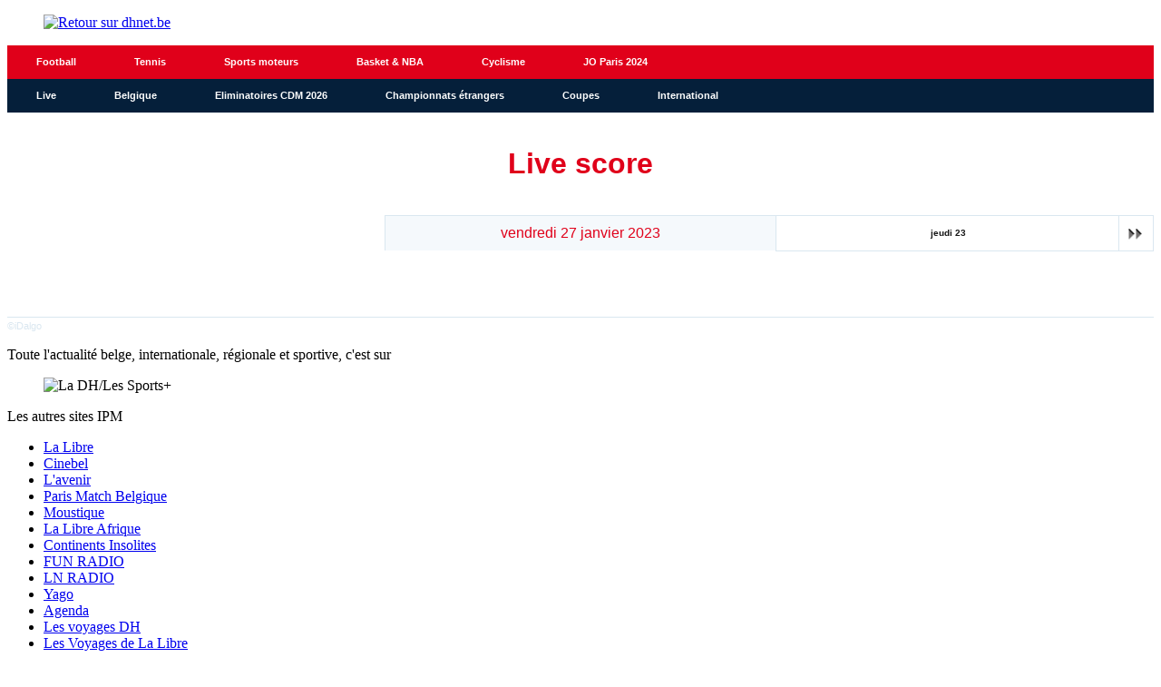

--- FILE ---
content_type: text/html;charset=utf-8
request_url: https://infosports.dhnet.be/football/score-center/2023-01-27
body_size: 228664
content:
<!DOCTYPE html><html lang="fr"><head><meta charSet="utf-8"/><meta name="viewport" content="width=device-width,initial-scale=1,minimum-scale=1.0,maximum-scale=5"/><meta name="robots" content="index, follow, noarchive, max-snippet:-1, max-image-preview:large, max-video-preview:-1"/><title>Live score - Football - La Derni&egrave;re Heure - La DH/Les Sports+</title><meta name="description" content="Toute l&#x27;actualité belge, internationale, régionale et sportive, c&#x27;est sur DH Les Sports+"/><meta name="author" content="La DH/Les Sports+"/><meta property="article:author" content="La DH/Les Sports+"/><meta name="DHnet" content="Toute l&#x27;actualité belge, internationale, régionale et sportive, c&#x27;est sur DH Les Sports+"/><meta name="google-signin-client_id" content="498974206704-o1ti9c42uqqju540ij1c63fh0oj8itel.apps.googleusercontent.com"/><meta name="google-signin-scope" content="profile email"/><meta name="apple-itunes-app" content="app-id=441452524"/><meta name="google-play-app" content="app-id=com.saipm.dh"/><meta name="google-site-verification" content="HDRxLAcbxlK1Qe8_fQRqMe7qqyntSwX4y31LiC3WAVA"/><meta name="msvalidate.01" content="2150FF283D329BA7652C8642E7F57DD2"/><meta name="dailymotion-domain-verification" content="dm9qt7xkm5fj6m686"/><meta id="FBappId" property="fb:app_id" content="463125397122134"/><meta property="og:type" content="website"/><meta property="og:title"/><meta property="og:description" content="Toute l&#x27;actualité belge, internationale, régionale et sportive, c&#x27;est sur DH Les Sports+"/><meta property="og:site_name" content="DHnet"/><script>
          </script>
            <meta property="og:image" content="https://www.dhnet.be/pf/resources/images/dhnet/logoSeo.svg?d=770" />
          <script></script><meta name="twitter:card" content="summary_large_image"/><meta name="twitter:creator" content="La DH/Les Sports+"/><meta name="twitter:title"/><meta name="twitter:description" content="Toute l&#x27;actualité belge, internationale, régionale et sportive, c&#x27;est sur DH Les Sports+"/><meta name="twitter:image" content="https://www.dhnet.be/pf/resources/images/dhnet/logoSeo.svg?d=770"/><meta name="cXenseParse:recs:recommendable" content="false"/><meta name="theme-color" content="#051f3a"/><link rel="preconnect" href="https://sdk.privacy-center.org"/><link rel="dns-prefetch" href="https://sdk.privacy-center.org"/><link rel="dns-prefetch" href="https://gabe.hit.gemius.pl"/><link rel="dns-prefetch" href="https://ls.hit.gemius.pl"/><link rel="preconnect" href="https://cdn-eu.piano.io/api/tinypass.min.js"/><link rel="dns-prefetch" href="https://www.googletagmanager.com"/><link rel="dns-prefetch" href="https://scdn.cxense.com"/><script>
            window.didomiEventListeners = window.didomiEventListeners || [];
            window.didomiOnReady = window.didomiOnReady || [];
            window.didomiNoticeIsShown = false;

            window.didomiEventListeners.push({
              event: 'notice.shown',
              listener: () => window.didomiNoticeIsShown = true,
            });

            window.didomiEventListeners.push({
              event: 'notice.hidden',
              listener: () => window.didomiNoticeIsShown = false,
            });
            
            window.didomiOnReady.push((Didomi) => {
              if (false) Didomi.notice.hide();
            });</script><script>window.gdprAppliesGlobally=true;(function(){function n(e){if(!window.frames[e])
            {if(document.body&&document.body.firstChild){var t=document.body;var r=document.createElement("iframe");
            r.style.display="none";r.name=e;r.title=e;t.insertBefore(r,t.firstChild)}else{setTimeout(
            function(){n(e)},5)}}}function e(r,i,o,c,s){function e(e,t,r,n){if(typeof r!=="function"){
            return}if(!window[i]){window[i]=[]}var a=false;if(s){a=s(e,n,r)}if(!a){window[i].push(
            {command:e,version:t,callback:r,parameter:n})}}e.stub=true;e.stubVersion=2;function t(n){
            if(!window[r]||window[r].stub!==true){return}if(!n.data){return}var a=typeof n.data==="string";
            var e;try{e=a?JSON.parse(n.data):n.data}catch(t){return}if(e[o]){var i=e[o];window[r]
            (i.command,i.version,function(e,t){var r={};r[c]={returnValue:e,success:t,callId:i.callId};
            n.source?.postMessage(a?JSON.stringify(r):r,"*")},i.parameter)}}if(typeof window[r]!=="function"){
            window[r]=e;if(window.addEventListener){window.addEventListener("message",t,false)}else{
            window.attachEvent("onmessage",t)}}}e("__tcfapi","__tcfapiBuffer","__tcfapiCall","__tcfapiReturn");
            n("__tcfapiLocator");(function(e,t){var r=document.createElement("link");r.rel="preconnect";r.as="script";
            var n=document.createElement("link");n.rel="dns-prefetch";n.as="script";
            var a=document.createElement("link");a.rel="preload";a.as="script";var i=document.createElement("script");
            i.id="spcloader";i.type="text/javascript";i["async"]=true;i.charset="utf-8";
            var o="https://sdk.privacy-center.org/"+e+"/loader.js?target_type=notice&target="+t;
            r.href="https://sdk.privacy-center.org/";n.href="https://sdk.privacy-center.org/";
            a.href=o;i.src=o;var c=document.getElementsByTagName("script")[0];c.parentNode.insertBefore(r,c);
            c.parentNode.insertBefore(n,c);c.parentNode.insertBefore(a,c);c.parentNode.insertBefore(i,c)})
            ("cc4f85a8-c8fa-4cde-a4fe-bc6383fdff93","mmTkkHYy")})();</script><script async="">
        var pp_gemius_identifier =
          '.RqV9iN6JbvSElHjCnSoHsQL7FkWA2wBya_glw.L3JL.J7';
        var pp_gemius_use_cmp = true;
        var pp_gemius_cmp_timeout = Infinity;
        var pp_gemius_cmp_purposes = {1:[1,5],2:[1,8,9,10]};
        var pp_gemius_extraparameters = new Array(
          'lan=FR',
          'key=actualite',
          'subs=sports/partenaires/title',
          'free=partenaires/title'
        );
        // lines below shouldn't be edited
        (function (d, t) {
          try {
            var gt = d.createElement(t),
              s = d.getElementsByTagName(t)[0],
              l = 'http' + (location.protocol == 'https:' ? 's' : '');
            gt.setAttribute('async', 'async');
            gt.setAttribute('defer', 'defer');
            gt.src = l + '://gabe.hit.gemius.pl/xgemius.min.js';
            s.parentNode.insertBefore(gt, s);
          } catch (e) {}
        })(document, 'script');</script><link rel="icon" sizes="32x32" href="https://www.dhnet.be/pf/resources/images/dhnet/favicon.ico?d=770"/><link rel="icon" sizes="180x180" href="https://www.dhnet.be/pf/resources/images/dhnet/iconMain-180.png?d=770"/><link rel="icon" sizes="512x512" href="https://www.dhnet.be/pf/resources/images/dhnet/iconMain-512.png?d=770"/><link rel="apple-touch-icon" sizes="20x20" href="https://www.dhnet.be/pf/resources/images/dhnet/apple-touch-icon/apple-touch-icon-20.png?d=770"/><link rel="apple-touch-icon" sizes="29x29" href="https://www.dhnet.be/pf/resources/images/dhnet/apple-touch-icon/apple-touch-icon-29.png?d=770"/><link rel="apple-touch-icon" sizes="40x40" href="https://www.dhnet.be/pf/resources/images/dhnet/apple-touch-icon/apple-touch-icon-40.png?d=770"/><link rel="apple-touch-icon" sizes="57x57" href="https://www.dhnet.be/pf/resources/images/dhnet/apple-touch-icon/apple-touch-icon-57.png?d=770"/><link rel="apple-touch-icon" sizes="58x58" href="https://www.dhnet.be/pf/resources/images/dhnet/apple-touch-icon/apple-touch-icon-58.png?d=770"/><link rel="apple-touch-icon" sizes="60x60" href="https://www.dhnet.be/pf/resources/images/dhnet/apple-touch-icon/apple-touch-icon-60.png?d=770"/><link rel="apple-touch-icon" sizes="76x76" href="https://www.dhnet.be/pf/resources/images/dhnet/apple-touch-icon/apple-touch-icon-76.png?d=770"/><link rel="apple-touch-icon" sizes="87x87" href="https://www.dhnet.be/pf/resources/images/dhnet/apple-touch-icon/apple-touch-icon-87.png?d=770"/><link rel="apple-touch-icon" sizes="114x114" href="https://www.dhnet.be/pf/resources/images/dhnet/apple-touch-icon/apple-touch-icon-114.png?d=770"/><link rel="apple-touch-icon" sizes="120x120" href="https://www.dhnet.be/pf/resources/images/dhnet/apple-touch-icon/apple-touch-icon-120.png?d=770"/><link rel="apple-touch-icon" sizes="152x152" href="https://www.dhnet.be/pf/resources/images/dhnet/apple-touch-icon/apple-touch-icon-152.png?d=770"/><link rel="apple-touch-icon" sizes="167x167" href="https://www.dhnet.be/pf/resources/images/dhnet/apple-touch-icon/apple-touch-icon-167.png?d=770"/><link rel="apple-touch-icon" sizes="180x180" href="https://www.dhnet.be/pf/resources/images/dhnet/apple-touch-icon/apple-touch-icon-180.png?d=770"/><script type="application/javascript" id="polyfill-script">if(!Array.prototype.includes||!(window.Object && window.Object.assign)||!window.Promise||!window.Symbol||!window.fetch){document.write('<script type="application/javascript" src="https://www.dhnet.be/pf/dist/engine/polyfill.js?d=770&mxId=00000000" defer=""><\/script>')}</script><script id="fusion-engine-react-script" type="application/javascript" src="https://www.dhnet.be/pf/dist/engine/react.js?d=770&amp;mxId=00000000" defer=""></script><script id="fusion-engine-combinations-script" type="application/javascript" src="https://www.dhnet.be/pf/dist/components/combinations/_partners.js?d=770&amp;mxId=00000000" defer=""></script><style>
            @font-face {
                font-family: 'Open Sans';
                font-style: normal;
                font-weight: 400;
                src: url('https://www.dhnet.be/pf/resources/fonts/dhnet/open-sans-v27-latin-regular.woff2?d=770') format('woff2'),url('https://www.dhnet.be/pf/resources/fonts/dhnet/open-sans-v27-latin-regular.woff?d=770') format('woff');
                font-display: swap;
            }
            @font-face {
                font-family: 'Open Sans';
                font-style: normal;
                font-weight: 500;
                src: url('https://www.dhnet.be/pf/resources/fonts/dhnet/open-sans-v27-latin-500.woff2?d=770') format('woff2'),url('https://www.dhnet.be/pf/resources/fonts/dhnet/open-sans-v27-latin-500.woff?d=770') format('woff');
                font-display: swap;
            }
            @font-face {
                font-family: 'Open Sans';
                font-style: normal;
                font-weight: 700;
                src: url('https://www.dhnet.be/pf/resources/fonts/dhnet/open-sans-v27-latin-700.woff2?d=770') format('woff2'),url('https://www.dhnet.be/pf/resources/fonts/dhnet/open-sans-v27-latin-700.woff?d=770') format('woff');
                font-display: swap;
            }</style><link rel="preload" as="style" href="https://www.dhnet.be/pf/resources/dist/dhnet/css/styles.css?d=770"/><link rel="preload" href="https://www.dhnet.be/pf/resources/fonts/dhnet/open-sans-v27-latin-regular.woff2?d=770" as="font" type="font/woff2" crossorigin="anonymous"/><link rel="preload" href="https://www.dhnet.be/pf/resources/fonts/dhnet/open-sans-v27-latin-700.woff2?d=770" as="font" type="font/woff2" crossorigin="anonymous"/><link rel="stylesheet" href="https://www.dhnet.be/pf/resources/dist/dhnet/css/styles.css?d=770"/><script>(function(w,d,s,l,i){w[l]=w[l]||[];w[l].push({'gtm.start':
                new Date().getTime(),event:'gtm.js'});var f=d.getElementsByTagName(s)[0],
                j=d.createElement(s),dl=l!='dataLayer'?'&l='+l:'';j.async=true;j.src=
                'https://www.googletagmanager.com/gtm.js?id='+i+dl;f.parentNode.insertBefore(j,f);
                })(window,document,'script','dataLayer','GTM-WPVNNM');</script><script>
  window._pac = window._pac || {};
  _pac.enableExtendedOptout = true;

    window.pdl = window.pdl || {};
    window.pdl.requireConsent = "v2";
    window.pdl.consent = {
      defaultPreset: {
        PA: "opt-out",
      },
    };
</script><link rel="stylesheet" href="/cache/css/all/all.txtdirection_ltr.reflanguage_2.content.css?ver=a278c5a5414ff67a3bc293e83b351e3c" /><script type="text/javascript" src="/cache/js/all/all.reflanguage_2.content.js?ver=272a1b2622628e7a1b21251dc1491472" async>
                            </script>
<!-- Google Tag Manager -->
<script>(function(w,d,s,l,i){w[l]=w[l]||[];w[l].push({'gtm.start':
new Date().getTime(),event:'gtm.js'});var f=d.getElementsByTagName(s)[0],
j=d.createElement(s),dl=l!='dataLayer'?'&l='+l:'';j.async=true;j.src=
'https://www.googletagmanager.com/gtm.js?id='+i+dl;f.parentNode.insertBefore(j,f);
})(window,document,'script','dataLayer','GTM-WPVNNM');</script>
<!-- End Google Tag Manager -->

<script async src='https://securepubads.g.doubleclick.net/tag/js/gpt.js'></script>
<script async src='https://scdn.cxense.com/cx.js'></script>
<script async src='https://scdn.cxense.com/track_banners_init.js'></script>

<script type="text/javascript">
    let adunitPath = '/22133500099/infosports.dhnet.be';
    var pathArray = window.location.href.split( '/' );

    if(pathArray[3] == '' ||  pathArray[3] == 'undefined'){
        adunitPath = adunitPath.concat("/", "homepage");
    }else{
        adunitPath = adunitPath.concat("/", pathArray[3]);
        if(pathArray[4] !== '' ||  pathArray[4] !== 'undefined'){
            adunitPath = adunitPath.concat("/", pathArray[4]);
        };
        if(pathArray[5] !== '' ||  pathArray[5] !== 'undefined'){
            adunitPath = adunitPath.concat("/", pathArray[5]);
        };
    }

    const dmpSiteId = '1144067785159202749';
    const dmpOrigin = 'dhnet.be';
    const dmpPrefix = 'mvh';
    var adsQueryString = window.location.search;
    var adsUrlParams = new URLSearchParams(adsQueryString);
    var adsDebugAds = adsUrlParams.get('debugAds');
    var debugAds = false;
    const dmpSegmentsPqid = '7ee6b48bb9242ab37c10f7b5b875e9240162c6dc';
    const dmpOriginPqid = 'd1ce6f9bd16216214e9bcd654d9cf203f2fd0a67';
    const dmpSyncPqid = 'cb886ff8c809569c3039cfbbe61a5a9108296482';
    const dmpSyncPubmaticId = '160240';
    const dmpSyncImproveId = '1549';
    const rnd = Math.floor(Math.random() * 999999);
    const adskeyConnect = localStorage.getItem('USER_ADSKEY_CONNECT') !== null ? localStorage.getItem('USER_ADSKEY_CONNECT')    : '';
    const id5UIserId = localStorage.getItem('id5Data') !== null && typeof JSON.parse(localStorage.getItem('id5Data')).userId !== 'undefined' ? JSON.parse(localStorage.getItem('id5Data')).userId : '';

    if(typeof adsDebugAds !== "undefined" && adsDebugAds !== "" && adsDebugAds !== null && adsDebugAds === "true"){
        debugAds = true;
    };

    var cX = window.cX || { tcf20: true };
    cX.callQueue = cX.callQueue || [];
    cX.callQueue.push([ 
        'invoke',
        function() {
            cX.setSiteId(dmpSiteId);
            cX.setEventAttributes({ origin: dmpOrigin, persistedQueryId: dmpOriginPqid });
            cX.sendPageViewEvent();
            cX.sync('appnexus');
            cX.sync({ partner: 'pubmatic', customerId: dmpSyncPubmaticId });
            cX.sync({ partner: 'imdigital', customerId: dmpSyncImproveId });
            if (adskeyConnect !== null && adskeyConnect !== '') {
                cX.addExternalId({ id: adskeyConnect, type: dmpPrefix });
                const apiUrl =
                    'https://api.cxense.com/profile/user/external/link/update?callback={{callback}}' +
                    '&persisted=' +
                    encodeURIComponent(dmpSyncPqid) +
                    '&json=' +
                    encodeURIComponent(
                        cX.JSON.stringify({
                            id: adskeyConnect,
                            type: dmpPrefix,
                            cxid: cX.getUserId(),
                        })
                    );
                    cX.jsonpRequest(apiUrl, function() {});
            }
            if (id5UIserId !== null && id5UIserId !== '') {
                cX.sync({ partner: 'idf', userId: id5UIserId });
            }
            const cxData = {};
            cxData.cxPrnd = cX.getPageContext().pageViewRandom;
            cxData.cxUserid = cX.getUserId();
            cxData.cxCxenseUserId = cX.getCxenseUserId();
            cxData.cxSegments = cX.getUserSegmentIds({ persistedQueryId: dmpSegmentsPqid });
            cxData.cxSiteId = dmpSiteId;
            cxData.cxAdskeyConnect = adskeyConnect;
            cxData.cxSitegroupPrefix = dmpPrefix;
            localStorage.setItem('cxData', JSON.stringify(cxData));
            if(debugOw){
                console.log('[DEBUGADS] : DMP callQueue.push() executed' + JSON.stringify(cxData) );
            }
        },
    ]);
</script>

<script>
    let gamCxUserid = '';
    let gamCxSegments = '';
    let gamCxSiteId = '';
    let gamCxPrnd = '';
    let cxData;
    try {
        cxData = JSON.parse(localStorage.getItem('cxData')) || {};
    } catch (e) {
        throw new Error(`[DEBUGADS] : Error when cxData is parsed: `);
    }

    if (
        typeof cxData.cxPrnd != 'undefined' &&
        typeof cxData.cxUserid != 'undefined' &&
        typeof cxData.cxSegments != 'undefined' &&
        typeof cxData.cxSiteId != 'undefined'
    ) {
        gamCxPrnd = cxData.cxPrnd;
        gamCxUserid = cxData.cxUserid;
        gamCxSegments = cxData.cxSegments;
        gamCxSiteId = cxData.cxSiteId;
    }

    window.googletag = window.googletag || {cmd: []};
    googletag.cmd.push(function() {
        var lbmapping = googletag.sizeMapping()
                                 .addSize([0, 0], [[320, 100]])
                                 .addSize([768, 0], [[728, 90]])
                                 .build();

        googletag.pubads().enableSingleRequest();
        googletag.pubads().enableLazyLoad({
            fetchMarginPercent: 500,
            renderMarginPercent: 100,
            mobileScaling: 2.0,
        });
        if (adskeyConnect !== null && adskeyConnect !== '') {
            googletag.pubads().setPublisherProvidedId(adskeyConnect);
        };
        if(debugAds){
            googletag.pubads().setTargeting('debugAds', ['true']);
        };
        googletag.pubads().setTargeting('CxSegments', gamCxSegments);
        googletag.pubads().setTargeting('cxid', gamCxUserid);
        googletag.pubads().setTargeting('cxsiteid', gamCxSiteId);
        googletag.pubads().setTargeting('cxprnd', gamCxPrnd);
        googletag.pubads().set('page_url', window.location.href);
        googletag.pubads().collapseEmptyDivs();

        googletag.defineSlot(adunitPath, [[728,90],[320,100]], 'div-gpt-leaderboard')
                 .setTargeting('adslot', ['leaderboard'])
                 .setTargeting('position', ['1'])
                 .defineSizeMapping(lbmapping)
                 .addService(googletag.pubads());
        googletag.defineSlot(adunitPath, [[300,250],[300,600]], 'div-gpt-rectangle')
                 .setTargeting('adslot', ['rectangle'])
                 .setTargeting('position', ['1'])
                 .addService(googletag.pubads());
        googletag.enableServices();
    });
</script>
</head><body class="DHNET PARTNERS-Page"><header class="ap-LayoutHeader"><div class="ap-PartnersMenu SPORTS"><div class="ap-PartnersMenu-container"><div class="ap-PartnersMenu-item"><a href="https://www.dhnet.be/" target="_self" title="Retour sur dhnet.be" class="ap-LogoMenu"><figure class=""><div class="relative"><img class="" style="opacity:1" alt="Retour sur dhnet.be" width="188" height="45" fetchpriority="high" src="https://www.dhnet.be/pf/resources/images/dhnet/logoMain-red.svg?d=770"/></div></figure></a></div></div></div></header><div data-wallpaper-spacer="true" class="ap-LayoutBody container"><main class="ap-LayoutBody-main">
<!-- Google Tag Manager (noscript) -->
<noscript><iframe src="https://www.googletagmanager.com/ns.html?id=GTM-WPVNNM"
height="0" width="0" style="display:none;visibility:hidden"></iframe></noscript>
<!-- End Google Tag Manager (noscript) -->
<div class="div_idalgo_container div_idalgo_page" data-mobile="1">
    <div class="div_idalgo_header">
        <div class="div_idalgo_menu div_idalgo_menu_type_1"><nav class="nav_idalgo_menu" is_display="false"><ul class="ul_idalgo_menu"><li class="li_idalgo_menu li_idalgo_menu_selected" ref_menu="2034"><a class="a_idalgo_menu" href="/"><span class="span_idalgo_menu">Football</span></a></li>
<li class="li_idalgo_menu" ref_menu="2268"><a class="a_idalgo_menu" href="/tennis/score-center"><span class="span_idalgo_menu">Tennis</span></a></li>
<li class="li_idalgo_menu" ref_menu="2269"><a class="a_idalgo_menu" href="/sports-mecaniques/calendrier-saison"><span class="span_idalgo_menu">Sports moteurs</span></a></li>
<li class="li_idalgo_menu" ref_menu="2272"><a class="a_idalgo_menu" href="/basket/score-center"><span class="span_idalgo_menu">Basket &amp; NBA</span></a></li>
<li class="li_idalgo_menu" ref_menu="2886"><a class="a_idalgo_menu" href="/cyclisme"><span class="span_idalgo_menu">Cyclisme</span></a></li>
<li class="li_idalgo_menu" ref_menu="3868"><a class="a_idalgo_menu" href="/jeux-olympiques/calendrier"><span class="span_idalgo_menu">JO Paris 2024</span></a></li>
</ul>
<button class="button_idalgo_menu idalgo_sprite" onclick="iDalgo.menu.buttonOpenCloseResponsive(this);return(false);">Sports</button></nav>
</div><div class="div_idalgo_menu div_idalgo_menu_type_3"><nav class="nav_idalgo_menu" is_display="false"><ul class="ul_idalgo_menu"><li class="li_idalgo_menu" ref_menu="2032"><a class="a_idalgo_menu" href="/"><span class="span_idalgo_menu">Live</span></a></li>
<li class="li_idalgo_menu" ref_menu="2053" onclick="iDalgo.menu.clickLink(this);">
<a class="a_idalgo_menu"><span class="span_idalgo_menu">Belgique</span></a><nav class="nav_idalgo_menu_submenu" is_display="false" ref_menu="2053"><ul class="ul_idalgo_menu_submenu"><li class="li_idalgo_menu_submenu" ref_menu="2057"><a class="a_idalgo_menu_submenu" href="/football/division-1a/resultats-et-classements"><span class="span_idalgo_menu_submenu">Jupiler Pro League</span></a></li>
<li class="li_idalgo_menu_submenu" ref_menu="2058"><a class="a_idalgo_menu_submenu" href="/football/challenger-pro-league/resultats-et-classements"><span class="span_idalgo_menu_submenu">Challenger Pro League</span></a></li>
<li class="li_idalgo_menu_submenu" ref_menu="2059"><a class="a_idalgo_menu_submenu" href="/football/coupe-belgique/resultats-et-classements"><span class="span_idalgo_menu_submenu">Croky Cup</span></a></li>
</ul>
<button class="button_idalgo_menu idalgo_sprite" onclick="iDalgo.menu.buttonOpenCloseResponsive(this);return(false);"></button><button class="button_idalgo_submenu_close">X</button></nav>
</li>
<li class="li_idalgo_menu" ref_menu="3770"><a class="a_idalgo_menu" href="/football/eliminatoires-de-la-coupe-du-monde/resultats-et-classements"><span class="span_idalgo_menu">Eliminatoires CDM 2026</span></a></li>
<li class="li_idalgo_menu" ref_menu="2054" onclick="iDalgo.menu.clickLink(this);">
<a class="a_idalgo_menu"><span class="span_idalgo_menu">Championnats &eacute;trangers</span></a><nav class="nav_idalgo_menu_submenu" is_display="false" ref_menu="2054"><ul class="ul_idalgo_menu_submenu"><li class="li_idalgo_menu_submenu" ref_menu="2060"><a class="a_idalgo_menu_submenu" href="/football/premier-league/resultats-et-classements"><span class="span_idalgo_menu_submenu">Premier League</span></a></li>
<li class="li_idalgo_menu_submenu" ref_menu="2062"><a class="a_idalgo_menu_submenu" href="/football/liga/resultats-et-classements"><span class="span_idalgo_menu_submenu">Liga</span></a></li>
<li class="li_idalgo_menu_submenu" ref_menu="2064"><a class="a_idalgo_menu_submenu" href="/football/bundesliga/resultats-et-classements"><span class="span_idalgo_menu_submenu">Bundesliga</span></a></li>
<li class="li_idalgo_menu_submenu" ref_menu="2065"><a class="a_idalgo_menu_submenu" href="/football/calcio/resultats-et-classements"><span class="span_idalgo_menu_submenu">Serie A</span></a></li>
<li class="li_idalgo_menu_submenu" ref_menu="2066"><a class="a_idalgo_menu_submenu" href="/football/ligue-1/resultats-et-classements"><span class="span_idalgo_menu_submenu">Ligue 1</span></a></li>
</ul>
<button class="button_idalgo_menu idalgo_sprite" onclick="iDalgo.menu.buttonOpenCloseResponsive(this);return(false);"></button><button class="button_idalgo_submenu_close">X</button></nav>
</li>
<li class="li_idalgo_menu" ref_menu="2036" onclick="iDalgo.menu.clickLink(this);">
<a class="a_idalgo_menu"><span class="span_idalgo_menu">Coupes</span></a><nav class="nav_idalgo_menu_submenu" is_display="false" ref_menu="2036"><ul class="ul_idalgo_menu_submenu"><li class="li_idalgo_menu_submenu" ref_menu="2037"><a class="a_idalgo_menu_submenu" href="/football/ligue-des-champions/resultats-et-classements"><span class="span_idalgo_menu_submenu">Ligue des Champions</span></a></li>
<li class="li_idalgo_menu_submenu" ref_menu="2074"><a class="a_idalgo_menu_submenu" href="/football/ligue-europa/resultats-et-classements"><span class="span_idalgo_menu_submenu">Ligue Europa</span></a></li>
<li class="li_idalgo_menu_submenu" ref_menu="3876"><a class="a_idalgo_menu_submenu" href="/football/ligue-conference/resultats-et-classements"><span class="span_idalgo_menu_submenu">Ligue Conf&eacute;rence</span></a></li>
<li class="li_idalgo_menu_submenu" ref_menu="2075"><a class="a_idalgo_menu_submenu" href="/football/fa-cup/resultats-et-classements"><span class="span_idalgo_menu_submenu">FA Cup</span></a></li>
<li class="li_idalgo_menu_submenu" ref_menu="2076"><a class="a_idalgo_menu_submenu" href="/football/league-cup/resultats-et-classements"><span class="span_idalgo_menu_submenu">League Cup</span></a></li>
<li class="li_idalgo_menu_submenu" ref_menu="2077"><a class="a_idalgo_menu_submenu" href="/football/coupe-du-roi/resultats-et-classements"><span class="span_idalgo_menu_submenu">Copa del Rey</span></a></li>
<li class="li_idalgo_menu_submenu" ref_menu="2078"><a class="a_idalgo_menu_submenu" href="/football/coupe-allemagne/resultats-et-classements"><span class="span_idalgo_menu_submenu">Coupe d'Allemagne</span></a></li>
<li class="li_idalgo_menu_submenu" ref_menu="2079"><a class="a_idalgo_menu_submenu" href="/football/coppa-italia/resultats-et-classements"><span class="span_idalgo_menu_submenu">Coppa Italia</span></a></li>
<li class="li_idalgo_menu_submenu" ref_menu="2080"><a class="a_idalgo_menu_submenu" href="/football/coupe-de-france/resultats-et-classements"><span class="span_idalgo_menu_submenu">Coupe de France</span></a></li>
</ul>
<button class="button_idalgo_menu idalgo_sprite" onclick="iDalgo.menu.buttonOpenCloseResponsive(this);return(false);"></button><button class="button_idalgo_submenu_close">X</button></nav>
</li>
<li class="li_idalgo_menu" ref_menu="2056" onclick="iDalgo.menu.clickLink(this);">
<a class="a_idalgo_menu"><span class="span_idalgo_menu">International</span></a><nav class="nav_idalgo_menu_submenu" is_display="false" ref_menu="2056"><ul class="ul_idalgo_menu_submenu"><li class="li_idalgo_menu_submenu" ref_menu="2084"><a class="a_idalgo_menu_submenu" href="/football/amicaux-internationaux/resultats-et-classements"><span class="span_idalgo_menu_submenu">Amicaux internationaux</span></a></li>
<li class="li_idalgo_menu_submenu" ref_menu="2085"><a class="a_idalgo_menu_submenu" href="/football/can/resultats-et-classements"><span class="span_idalgo_menu_submenu">CAN 2025</span></a></li>
<li class="li_idalgo_menu_submenu" ref_menu="3995"><a class="a_idalgo_menu_submenu" href="/football/ligue-des-nations/resultats-et-classements"><span class="span_idalgo_menu_submenu">Ligue des Nations 2024/2025</span></a></li>
<li class="li_idalgo_menu_submenu" ref_menu="3998"><a class="a_idalgo_menu_submenu" href="/football/euro-feminin/resultats-et-classements"><span class="span_idalgo_menu_submenu">Euro f&eacute;minin 2025</span></a></li>
<li class="li_idalgo_menu_submenu" ref_menu="3774"><a class="a_idalgo_menu_submenu" href="/football/euro/resultats-et-classements"><span class="span_idalgo_menu_submenu">Euro 2024</span></a></li>
<li class="li_idalgo_menu_submenu" ref_menu="2088"><a class="a_idalgo_menu_submenu" href="/football/copa-america/resultats-et-classements"><span class="span_idalgo_menu_submenu">Copa America 2024</span></a></li>
<li class="li_idalgo_menu_submenu" ref_menu="2082"><a class="a_idalgo_menu_submenu" href="/football/coupe-du-monde/resultats-et-classements"><span class="span_idalgo_menu_submenu">Coupe du monde 2026</span></a></li>
<li class="li_idalgo_menu_submenu" ref_menu="3769"><a class="a_idalgo_menu_submenu" href="/football/eliminatoires-euro/resultats-et-classements"><span class="span_idalgo_menu_submenu">Eliminatoires Euro 2024</span></a></li>
<li class="li_idalgo_menu_submenu" ref_menu="4497"><a class="a_idalgo_menu_submenu" href="/football/coupe-du-monde-des-clubs/resultats-et-classements"><span class="span_idalgo_menu_submenu">Coupe du monde des clubs 2025</span></a></li>
</ul>
<button class="button_idalgo_menu idalgo_sprite" onclick="iDalgo.menu.buttonOpenCloseResponsive(this);return(false);"></button><button class="button_idalgo_submenu_close">X</button></nav>
</li>
</ul>
<button class="button_idalgo_menu idalgo_sprite" onclick="iDalgo.menu.buttonOpenCloseResponsive(this);return(false);"></button></nav>
</div><h1 class="h1_idalgo h1_idalgo_football"><span class="h1_idalgo_title">Live score</span><span class="h1_idalgo_subtitle">Retrouvez tous les scores de football en direct</span>
</h1>
    </div>
<!-- BODY START LEADERBOARD -->
<div id='div-gpt-leaderboard' style='margin-top:10px; text-align:center'>
  <script>
    googletag.cmd.push(function() { googletag.display('div-gpt-leaderboard'); });
  </script>
</div>
<!-- BODY END LEADERBOARD -->
<div class="div_idalgo_content_full">
        <div class="div_idalgo_content_sport_score_center_navigation" id="idalgo_content_sport_score_center_navigation"><div class="div_idalgo_content_sport_score_center_navigation_days"><div class="div_idalgo_content_sport_score_center_navigation_days_current"><span class="span_idalgo_content_sport_score_center_navigation_days_current">vendredi 27 janvier 2023</span><span class="span_idalgo_content_sport_score_center_navigation_days_current span_idalgo_dropdown_short">27/01</span>
</div>
<div class="div_idalgo_content_sport_score_center_navigation_days_after"><div class="div_idalgo_listbox"><a class="button_idalgo a_idalgo_dropdown idalgo_listbox_split_right" href="/football/score-center/2023-03-23">jeudi 23</a><a class="button_idalgo a_idalgo_dropdown idalgo_listbox_split_right  a_idalgo_dropdown_short" href="/football/score-center/2023-03-23">23/03</a><button class="button_idalgo button_idalgo_dropdown idalgo_listbox_split_right" onclick='if(this.parentNode.className=="div_idalgo_listbox"){this.parentNode.className="div_idalgo_listbox active";}else{this.parentNode.className="div_idalgo_listbox";}return(false);'><span class="idalgo_sprite idalgo_picture_arrow_right"></span></button><ul class="ul_idalgo_dropdown_menu ul_idalgo_dropdown_menu_right"><li class="li_idalgo_dropdown_menu li_idalgo_dropdown_menu_right"><a class="a_idalgo_dropdown_menu a_idalgo_dropdown_menu_right" href="/football/score-center/2023-03-23">jeudi 23</a>
</li>
<li class="li_idalgo_dropdown_menu li_idalgo_dropdown_menu_right"><a class="a_idalgo_dropdown_menu a_idalgo_dropdown_menu_right" href="/football/score-center/2023-03-24">vendredi 24</a>
</li>
<li class="li_idalgo_dropdown_menu li_idalgo_dropdown_menu_right"><a class="a_idalgo_dropdown_menu a_idalgo_dropdown_menu_right" href="/football/score-center/2023-03-25">samedi 25</a>
</li>
<li class="li_idalgo_dropdown_menu li_idalgo_dropdown_menu_right"><a class="a_idalgo_dropdown_menu a_idalgo_dropdown_menu_right" href="/football/score-center/2023-03-26">dimanche 26</a>
</li>
<li class="li_idalgo_dropdown_menu li_idalgo_dropdown_menu_right"><a class="a_idalgo_dropdown_menu a_idalgo_dropdown_menu_right" href="/football/score-center/2023-03-27">lundi 27</a>
</li>
<li class="li_idalgo_dropdown_menu li_idalgo_dropdown_menu_right"><a class="a_idalgo_dropdown_menu a_idalgo_dropdown_menu_right" href="/football/score-center/2023-03-28">mardi 28</a>
</li>
</ul>
</div>
</div>
</div>
</div><div class="div_idalgo_content_sport_score_center" id="idalgo_content_sport_score_center" data-uri="refLanguage=2&amp;refPage=2571"><div class="div_idalgo_content_sport_score_center_filter_discipline"><ul class="ul_idalgo_content_sport_score_center_filter_discipline"></ul>
</div>
<ul class="ul_idalgo_content_sport_score_center_competition" id="idalgo_content_sport_score_center_competition"></ul>
</div><div class="div_idalgo_copyright" id="idalgo_copyright"><a class="a_idalgo_copyright" href="http://www.idalgo.fr" title="iDalgo.fr" rel="nofollow">&copy;iDalgo</a>
</div>
        <div class="div_idalgo_content">
            <!-- iDalgoContent -->
        </div>
        <div class="div_idalgo_aside">
            <!-- iDalgoAsideTop -->
            <!-- iDalgoAsideMiddle -->
<!-- BODY START RECTANGLE -->
<div id='div-gpt-rectangle' style='margin-bottom:15px; text-align:center'>
  <script>
    googletag.cmd.push(function() { googletag.display('div-gpt-rectangle'); });
  </script>
</div>
<!-- BODY END RECTANGLE -->
<!-- iDalgoAsideBottom -->
        </div>
    </div>
</div></main></div><footer class="ap-LayoutFooter"><div id="fusion-static-enter:f0fqXMmgvbQ3aqc" style="display:none" data-fusion-component="f0fqXMmgvbQ3aqc"></div><div class="ap-Footer"><div id="piano-footer-newsletter" class="ap-Footer-newsletterContainer"></div><div class="ap-Footer-section ap-Footer-section--primary"><div class="ap-Footer-container mx-auto container"><div class="ap-Title ap-FooterSlogan"><div class="is-offlineHidden">Toute l&#x27;actualité belge, internationale, régionale et sportive, c&#x27;est sur</div><div class="ap-FooterSlogan-logo ap-FooterSlogan-logo--small is-offlineHidden"><figure class="ux-boxRounded"><div class="relative w-full"><img class="w-full" style="opacity:1" alt="La DH/Les Sports+" width="188" height="45" fetchpriority="high" src="https://www.dhnet.be/pf/resources/images/dhnet/logoMain-light.svg?d=770"/></div></figure></div></div><nav class="ap-FooterNav"><div class="ap-FooterNavList flex flex-wrap"><div class="ap-FooterNavList-item is-col4"><p class="ap-Title ap-FooterNav-title">Les autres sites IPM</p><ul class="ap-FooterNavList-item--subNav ap-SubFooterNav flex flex-col"><li class="ap-SubFooterNav-item"><a href="https://www.lalibre.be/" target="_self" rel="noopener noreferrer" class="ap-SubFooterNav-link">La Libre</a></li><li class="ap-SubFooterNav-item"><a href="https://cinebel.dhnet.be/fr/" target="_self" rel="noopener noreferrer" class="ap-SubFooterNav-link">Cinebel</a></li><li class="ap-SubFooterNav-item"><a href="https://www.lavenir.net/" target="_self" rel="noopener noreferrer" class="ap-SubFooterNav-link">L&#x27;avenir</a></li><li class="ap-SubFooterNav-item"><a href="https://www.parismatch.be/" target="_self" rel="noopener noreferrer" class="ap-SubFooterNav-link">Paris Match Belgique</a></li><li class="ap-SubFooterNav-item"><a href="https://www.moustique.be/" target="_self" rel="noopener noreferrer" class="ap-SubFooterNav-link">Moustique</a></li><li class="ap-SubFooterNav-item"><a href="https://afrique.lalibre.be/" target="_self" rel="noopener noreferrer" class="ap-SubFooterNav-link">La Libre Afrique</a></li><li class="ap-SubFooterNav-item"><a href="https://www.continents-insolites.com/" target="_self" rel="noopener noreferrer" class="ap-SubFooterNav-link">Continents Insolites</a></li><li class="ap-SubFooterNav-item"><a href="https://www.funradio.be/" target="_self" rel="noopener noreferrer" class="ap-SubFooterNav-link">FUN RADIO</a></li><li class="ap-SubFooterNav-item"><a href="https://lnradio.be" target="_self" rel="noopener noreferrer" class="ap-SubFooterNav-link">LN RADIO</a></li><li class="ap-SubFooterNav-item"><a href="https://www.yago.be/fr/assurance-auto" target="_self" rel="noopener noreferrer" class="ap-SubFooterNav-link">Yago</a></li><li class="ap-SubFooterNav-item"><a href="https://www.visit.brussels/en/visitors/agenda" target="_self" rel="noopener noreferrer" class="ap-SubFooterNav-link">Agenda</a></li><li class="ap-SubFooterNav-item"><a href="https://www.lesvoyages.be/nos-partenaires/dh-sport/?utm_source=DH&amp;utm_medium=Banner&amp;utm_campaign=Banner+generique" target="_self" rel="noopener noreferrer" class="ap-SubFooterNav-link">Les voyages DH</a></li><li class="ap-SubFooterNav-item"><a href="http://www.lesvoyagesdelalibre.be/" target="_self" rel="noopener noreferrer" class="ap-SubFooterNav-link">Les Voyages de La Libre</a></li><li class="ap-SubFooterNav-item"><a href="https://preference.be/" target="_self" rel="noopener noreferrer" class="ap-SubFooterNav-link">Preference Travel Team</a></li><li class="ap-SubFooterNav-item"><a href="https://www.ipmadvertising.be/" target="_self" rel="noopener noreferrer" class="ap-SubFooterNav-link">IPM Advertising</a></li><li class="ap-SubFooterNav-item"><a href="https://www.ln24.be/" target="_self" rel="noopener noreferrer" class="ap-SubFooterNav-link">LN24</a></li><li class="ap-SubFooterNav-item"><a href="https://www.regiedesmediasregionaux.be/" target="_self" rel="noopener noreferrer" class="ap-SubFooterNav-link">Régie des Médias Régionaux</a></li><li class="ap-SubFooterNav-item"><a href="https://edapresse.be/" target="_self" rel="noopener noreferrer" class="ap-SubFooterNav-link">Edapresse</a></li></ul></div><div class="ap-FooterNavList-item ap-FooterNavList-item--group flex-grow"><ul class="ap-FooterNavList flex"><li class="ap-FooterNavList-item flex-grow ap-FooterNavList-item--borderLeft is-col1"><p class="ap-Title ap-FooterNav-title">Contactez-nous</p><ul class="ap-FooterNavList-item--subNav ap-SubFooterNav flex flex-col"><li class="ap-SubFooterNav-item"><a href="https://faq.dhnet.be/hc/fr/" target="_self" rel="noopener noreferrer" class="ap-SubFooterNav-link">Aide (FAQ)</a></li><li class="ap-SubFooterNav-item"><a href="https://www.dhnet.be/formulaire/contact/" target="_self" class="ap-SubFooterNav-link">Formulaire de contact</a></li><li class="ap-SubFooterNav-item"><a href="https://www.dhnet.be/page/coordonnees/" target="_self" class="ap-SubFooterNav-link">Nos coordonnées</a></li><li class="ap-SubFooterNav-item"><a href="https://www.dhnet.be/alertez-nous/" target="_self" class="ap-SubFooterNav-link">Alertez-nous</a></li></ul></li><li class="ap-FooterNavList-item flex-grow ap-FooterNavList-item--borderLeft is-col1"><p class="ap-Title ap-FooterNav-title">Mentions légales</p><ul class="ap-FooterNavList-item--subNav ap-SubFooterNav flex flex-col"><li class="ap-SubFooterNav-item"><a href="https://www.dhnet.be/page/vieprivee/" target="_self" class="ap-SubFooterNav-link">Vie privée</a></li><li class="ap-SubFooterNav-item"><a href="https://www.dhnet.be/page/infos-cookies/" target="_self" class="ap-SubFooterNav-link">Infos cookies</a></li><li class="ap-SubFooterNav-item"><a href="https://www.dhnet.be/page/droit-a-l-oubli/" target="_self" class="ap-SubFooterNav-link">Droit à l&#x27;oubli</a></li><li class="ap-SubFooterNav-item"><a href="https://www.dhnet.be/page/conditions-generales/" target="_self" class="ap-SubFooterNav-link">Conditions générales de vente</a></li><li class="ap-SubFooterNav-item"><a href="https://www.dhnet.be/page/infos-cookies/?didomibutton=" target="_self" class="ap-SubFooterNav-link">Paramètres des cookies</a></li><li class="ap-SubFooterNav-item"><a href="https://www.dhnet.be/page/plan-du-site-la-dh/" target="_self" class="ap-SubFooterNav-link">Plan du site</a></li><li class="ap-SubFooterNav-item"><a href="https://www.dhnet.be/page/guide-achat/" target="_self" class="ap-SubFooterNav-link">Guide d&#x27;achat</a></li><li class="ap-SubFooterNav-item"><a href="https://www.dhnet.be/actualite/" target="_self" class="ap-SubFooterNav-link">Nos pages entités</a></li></ul></li></ul></div></div></nav><ul class="ap-SocialList"><li class="ap-SocialList-item"><a href="https://www.facebook.com/dhnet" target="_blank" rel="noopener noreferrer" title="Suivre La DH/Les Sports+ sur Facebook" class="ap-SocialList-link ap-SocialList-link--inverted"><svg aria-hidden="true" focusable="false" data-prefix="fab" data-icon="facebook-f" class="svg-inline--fa fa-facebook-f fa-w-10 fa-fw " role="img" xmlns="http://www.w3.org/2000/svg" viewBox="0 0 320 512"><path fill="currentColor" d="M80 299.3V512H196V299.3h86.5l18-97.8H196V166.9c0-51.7 20.3-71.5 72.7-71.5c16.3 0 29.4 .4 37 1.2V7.9C291.4 4 256.4 0 236.2 0C129.3 0 80 50.5 80 159.4v42.1H14v97.8H80z"></path></svg><span class="sr-only">Facebook</span></a></li><li class="ap-SocialList-item"><a href="https://twitter.com/ladh" target="_blank" rel="noopener noreferrer" title="Suivre La DH/Les Sports+ sur Twitter" class="ap-SocialList-link ap-SocialList-link--inverted"><svg aria-hidden="true" focusable="false" data-prefix="fab" data-icon="x-twitter" class="svg-inline--fa fa-x-twitter fa-w-16 fa-fw " role="img" xmlns="http://www.w3.org/2000/svg" viewBox="0 0 512 512"><path fill="currentColor" d="M389.2 48h70.6L305.6 224.2 487 464H345L233.7 318.6 106.5 464H35.8L200.7 275.5 26.8 48H172.4L272.9 180.9 389.2 48zM364.4 421.8h39.1L151.1 88h-42L364.4 421.8z"></path></svg><span class="sr-only">Twitter</span></a></li><li class="ap-SocialList-item"><a href="https://www.instagram.com/la_dhbe/" target="_blank" rel="noopener noreferrer" title="Suivre La DH/Les Sports+ sur Instagram" class="ap-SocialList-link ap-SocialList-link--inverted"><svg aria-hidden="true" focusable="false" data-prefix="fab" data-icon="instagram" class="svg-inline--fa fa-instagram fa-w-14 fa-fw " role="img" xmlns="http://www.w3.org/2000/svg" viewBox="0 0 448 512"><path fill="currentColor" d="M224.1 141c-63.6 0-114.9 51.3-114.9 114.9s51.3 114.9 114.9 114.9S339 319.5 339 255.9 287.7 141 224.1 141zm0 189.6c-41.1 0-74.7-33.5-74.7-74.7s33.5-74.7 74.7-74.7 74.7 33.5 74.7 74.7-33.6 74.7-74.7 74.7zm146.4-194.3c0 14.9-12 26.8-26.8 26.8-14.9 0-26.8-12-26.8-26.8s12-26.8 26.8-26.8 26.8 12 26.8 26.8zm76.1 27.2c-1.7-35.9-9.9-67.7-36.2-93.9-26.2-26.2-58-34.4-93.9-36.2-37-2.1-147.9-2.1-184.9 0-35.8 1.7-67.6 9.9-93.9 36.1s-34.4 58-36.2 93.9c-2.1 37-2.1 147.9 0 184.9 1.7 35.9 9.9 67.7 36.2 93.9s58 34.4 93.9 36.2c37 2.1 147.9 2.1 184.9 0 35.9-1.7 67.7-9.9 93.9-36.2 26.2-26.2 34.4-58 36.2-93.9 2.1-37 2.1-147.8 0-184.8zM398.8 388c-7.8 19.6-22.9 34.7-42.6 42.6-29.5 11.7-99.5 9-132.1 9s-102.7 2.6-132.1-9c-19.6-7.8-34.7-22.9-42.6-42.6-11.7-29.5-9-99.5-9-132.1s-2.6-102.7 9-132.1c7.8-19.6 22.9-34.7 42.6-42.6 29.5-11.7 99.5-9 132.1-9s102.7-2.6 132.1 9c19.6 7.8 34.7 22.9 42.6 42.6 11.7 29.5 9 99.5 9 132.1s2.7 102.7-9 132.1z"></path></svg><span class="sr-only">Instagram</span></a></li><li class="ap-SocialList-item"><a href="https://www.linkedin.com/company/dh-be" target="_blank" rel="noopener noreferrer" title="Suivre La DH/Les Sports+ sur LinkedIn" class="ap-SocialList-link ap-SocialList-link--inverted"><svg aria-hidden="true" focusable="false" data-prefix="fab" data-icon="linkedin" class="svg-inline--fa fa-linkedin fa-w-14 fa-fw " role="img" xmlns="http://www.w3.org/2000/svg" viewBox="0 0 448 512"><path fill="currentColor" d="M416 32H31.9C14.3 32 0 46.5 0 64.3v383.4C0 465.5 14.3 480 31.9 480H416c17.6 0 32-14.5 32-32.3V64.3c0-17.8-14.4-32.3-32-32.3zM135.4 416H69V202.2h66.5V416zm-33.2-243c-21.3 0-38.5-17.3-38.5-38.5S80.9 96 102.2 96c21.2 0 38.5 17.3 38.5 38.5 0 21.3-17.2 38.5-38.5 38.5zm282.1 243h-66.4V312c0-24.8-.5-56.7-34.5-56.7-34.6 0-39.9 27-39.9 54.9V416h-66.4V202.2h63.7v29.2h.9c8.9-16.8 30.6-34.5 62.9-34.5 67.2 0 79.7 44.3 79.7 101.9V416z"></path></svg><span class="sr-only">LinkedIn</span></a></li><li class="ap-SocialList-item"><a href="https://www.dhnet.be/page/mobile/" target="_blank" rel="noopener noreferrer" title="Les applications mobiles de La DH/Les Sports+" class="ap-SocialList-link ap-SocialList-link--inverted"><svg aria-hidden="true" focusable="false" data-prefix="fas" data-icon="mobile-screen-button" class="svg-inline--fa fa-mobile-screen-button fa-w-12 fa-fw " role="img" xmlns="http://www.w3.org/2000/svg" viewBox="0 0 384 512"><path fill="currentColor" d="M16 64C16 28.7 44.7 0 80 0L304 0c35.3 0 64 28.7 64 64l0 384c0 35.3-28.7 64-64 64L80 512c-35.3 0-64-28.7-64-64L16 64zM224 448a32 32 0 1 0 -64 0 32 32 0 1 0 64 0zM304 64L80 64l0 320 224 0 0-320z"></path></svg><span class="sr-only">Applications mobiles</span></a></li><li class="ap-SocialList-item"><a href="https://www.dhnet.be/rss/about/" target="_blank" rel="noopener noreferrer" title="Abonnez-vous au flux RSS de La DH/Les Sports+" class="ap-SocialList-link ap-SocialList-link--inverted"><svg aria-hidden="true" focusable="false" data-prefix="fas" data-icon="rss" class="svg-inline--fa fa-rss fa-w-14 fa-fw " role="img" xmlns="http://www.w3.org/2000/svg" viewBox="0 0 448 512"><path fill="currentColor" d="M0 64C0 46.3 14.3 32 32 32c229.8 0 416 186.2 416 416c0 17.7-14.3 32-32 32s-32-14.3-32-32C384 253.6 226.4 96 32 96C14.3 96 0 81.7 0 64zM0 416a64 64 0 1 1 128 0A64 64 0 1 1 0 416zM32 160c159.1 0 288 128.9 288 288c0 17.7-14.3 32-32 32s-32-14.3-32-32c0-123.7-100.3-224-224-224c-17.7 0-32-14.3-32-32s14.3-32 32-32z"></path></svg><span class="sr-only">RSS</span></a></li></ul></div></div><div class="ap-Footer-section ap-Footer-section--secondary"><div class="ap-Footer-container mx-auto container"><div class="ap-Footer-copyright"><p class="ap-Footer-copyrightItem">Copyright © DHnet 1996-2026 Ipm sa - IPM | Ce site est
  protégé par le droit d&#x27;auteur</p><address class="ap-Footer-copyrightItem"> | Rue des Francs 79, 1040 Bruxelles | Tel +32 (0)2 744 44 55 | N° d’entreprise BE
  0403.508.716</address></div><a href="https://www.cim.be/fr/internet/disclaimer-cim-internet" target="_blank" rel="noopener noreferrer" class="ap-Footer-cimLink is-offlineHidden" aria-label="Liens vers CIM : Chaque site portant le logo CIM Internet recueille, à l’aide des cookies, des statistiques sur ses visiteurs qui ont donné leur consentement."><figure class="ux-boxRounded"><div class="relative w-full"><img class="w-full" style="opacity:1" alt="CIM Internet" width="91" height="30" fetchpriority="high" src="https://www.dhnet.be/pf/resources/images/dhnet/cim-logo.png?d=770"/></div></figure></a></div></div></div><div id="fusion-static-exit:f0fqXMmgvbQ3aqc" style="display:none" data-fusion-component="f0fqXMmgvbQ3aqc"></div></footer><noscript class="ap-noScript" data-nosnippet="true">Veuillez activer le javascript pour avoir une expérience optimale dans le site.</noscript></div><script id="fusion-metadata" type="application/javascript">window.Fusion=window.Fusion||{};Fusion.arcSite="dhnet";Fusion.contextPath="/pf";Fusion.mxId="00000000";Fusion.deployment="770";Fusion.globalContent={};Fusion.globalContentConfig={};Fusion.lastModified=1769323646297;Fusion.contentCache={"site-hierarchy":{"{\"hierarchyId\":\"default\"}":{"data":{"_id":"/","site":{"site_title":"DH Les Sports+ - Toute l'actualité belge, internationale, régionale et sportive","site_description":"Toute l'actualité belge, internationale, régionale et sportive, c'est sur DH Les Sports+","site_comments":"true","site_tagline":"DH Les Sports+","collection":"dhnet-actu"},"site_topper":{"site_logo_image":"https://www.dhnet.be/resizer/VOUdWOinOkXnkVgy_pd16NGwNGE=/arc-photo-ipmgroup/eu-central-1-prod/public/WHNHSAJGBJHXPFQBSD6EUEYZ2U.png"},"navigation":{"nav_title":"DH Les Sports+ - Toute l'actualité belge, internationale, régionale et sportive"},"social":{"watermark":"/resizer/iTmHhfKj870yIE1gEAESUjhmfHE=/arc-photo-ipmgroup/eu-central-1-prod/public/26YGDF6QDJHYRHZQQKD2BOI5EM.png"},"_website":"dhnet","name":"DH Les Sports+ - Toute l'actualité belge, internationale, régionale et sportive","order":null,"parent":null,"ancestors":null,"inactive":false,"node_type":"section","children":[{"_id":"/pub-politique","_website":"dhnet","name":"Pub politique","inactive":false,"ancestors":{"default":[]},"parent":{"default":"/"},"navigation":{"nav_title":"Pub politique","nav_title_full":"Pub politique"},"site":{"city_postal_code":null,"collection":null,"pagebuilder_path_for_native_apps":null,"site_about":null,"site_comments":"true","site_description":null,"site_keywords":null,"site_tagline":"Pub politique","site_title":"Pub politique","site_url":null},"site_topper":{"section_logo_image_light":null,"site_logo_image":null},"social":{"facebook":null,"instagram":null,"rss":null,"twitter":null,"watermark":null},"style":{"color_primary":null,"color_primary_dark":null,"color_secondary":null},"node_type":"section","children":[]},{"_id":"/actu","site":{"site_tagline":"Actualités belges et internationales","site_title":"Les dernières actualités internationales et belges","site_description":"Découvrez toutes les dernières actus belges et internationale sur le site DH Les Sports + : politique, faits divers, économie, société, nouvelles technologies, santé, etc. Retrouvez également rapidement nos infos, flash infos et vidéos.","site_comments":"true","collection":""},"navigation":{"nav_title":"Actu"},"_website":"dhnet","name":"Actu","order":{"default":1001,"menu":1001,"topbar":1001,"rss":1001,"mobile-nav":1002,"preferences":1002,"site-plan":1001,"mobile-burger":1002},"parent":{"default":"/","menu":"/","topbar":"/","footer":null,"rss":"/","site-plan":"/","search-filter-panel":"/","video":null,"Profil":null,"mobile-nav":"/","preferences":"/","Profil-app":null,"mobile-burger":"/"},"ancestors":{"footer":[],"rss":["/"],"video":[],"Profil":[],"preferences":["/"],"Profil-app":[],"topbar":["/"],"menu":["/"],"mobile-nav":["/"],"default":["/"],"site-plan":["/"],"mobile-burger":["/"]},"inactive":false,"node_type":"section","children":[{"_id":"/actu/societe","type":"section","_website":"dhnet","additional_properties":{},"name":"Société","parent":{"default":"/actu","menu":"/actu","topbar":"/actu","rss":"/actu","site-plan":"/actu","search-filter-panel":"/actu","mobile-nav":"/actu","preferences":"/actu","mobile-burger":"/actu"},"order":{"default":0,"menu":2002,"topbar":2003,"rss":2003,"site-plan":2002,"mobile-nav":2002,"preferences":2002,"mobile-burger":2004},"inactive":false,"site":{"site_tagline":"Sujet de société","site_title":"Sujets de société","site_description":"Soyez au courant de tous les sujets de société : bien-être, santé, mode, gastronomie, soldes, vacances, etc. La DH Les Sports + vous offre l'actualité en direct sur tous les sujets qui vous intéressent."},"navigation":{"nav_title":"Société"},"node_type":"section","ancestors":{"rss":["/","/actu"],"preferences":["/","/actu"],"mobile-burger":["/actu","/"]},"children":[]},{"_id":"/actu/elections-belges","navigation":{"nav_title":"Elections 2024"},"social":{"instagram":null,"rss":null,"twitter":null,"facebook":null,"watermark":null},"site":{"site_tagline":"Elections 2024","site_description":"Retrouvez les dernières infos des élections fédérales, communales en Belgique et européennes.","site_keywords":null,"pagebuilder_path_for_native_apps":null,"site_about":null,"site_title":"Elections en Belgique 2024 : les dernières infos","site_url":null,"site_comments":"true","city_postal_code":null,"collection":null},"site_topper":{"site_logo_image":null,"section_logo_image_light":null},"style":{"color_primary":null,"color_secondary":null,"color_primary_dark":null},"name":"Elections 2024","_website":"dhnet","parent":{"default":"/actu","topbar":"/actu","menu":"/actu","mobile-nav":"/actu","preferences":null},"ancestors":{"default":["/actu"],"topbar":["/actu"],"menu":["/actu"],"mobile-nav":["/","/actu"],"preferences":[]},"_admin":{"alias_ids":["/actu/elections-belges"]},"inactive":false,"node_type":"section","order":{"topbar":2004,"menu":2003,"mobile-nav":2009},"children":[{"_id":"/actu/elections-belges/elections-communales","navigation":{"nav_title":"Elections communales 2024"},"social":{"instagram":null,"rss":null,"twitter":null,"facebook":null,"watermark":null},"site":{"site_tagline":"Elections communales 2024","site_description":"Elections communales 2024 : les dernières infos","site_keywords":null,"pagebuilder_path_for_native_apps":null,"site_about":null,"site_title":"Elections communales 2024","site_url":null,"site_comments":"true","city_postal_code":null,"collection":null},"site_topper":{"site_logo_image":null,"section_logo_image_light":null},"style":{"color_primary":null,"color_secondary":null,"color_primary_dark":null},"name":"Elections communales 2024","_website":"dhnet","parent":{"default":"/actu/elections-belges","menu":"/actu/elections-belges","mobile-nav":"/actu/elections-belges","preferences":null,"topbar":"/actu"},"ancestors":{"default":["/actu","/actu/elections-belges"],"menu":["/actu","/actu/elections-belges"],"mobile-nav":["/","/actu","/actu/elections-belges"],"preferences":[],"topbar":["/","/actu"]},"_admin":{"alias_ids":["/actu/elections-belges/elections-communales"]},"inactive":false,"node_type":"section","order":{"menu":3003,"mobile-nav":2001,"topbar":2010},"children":[]},{"_id":"/actu/elections-belges/elections-federales","navigation":{"nav_title":"Elections fédérales 2024"},"social":{"instagram":null,"rss":null,"twitter":null,"facebook":null,"watermark":null},"site":{"site_tagline":"Elections fédérales 2024","site_description":"Elections fédérales 2024 : les dernières infos","site_keywords":null,"pagebuilder_path_for_native_apps":null,"site_about":null,"site_title":"Elections fédérales 2024","site_url":null,"site_comments":"true","city_postal_code":null,"collection":null},"site_topper":{"site_logo_image":null,"section_logo_image_light":null},"style":{"color_primary":null,"color_secondary":null,"color_primary_dark":null},"name":"Elections fédérales 2024","_website":"dhnet","parent":{"default":"/actu/elections-belges","menu":"/actu/elections-belges","mobile-nav":"/actu/elections-belges","preferences":null},"ancestors":{"default":["/actu","/actu/elections-belges"],"menu":["/actu","/actu/elections-belges"],"mobile-nav":["/","/actu","/actu/elections-belges"],"preferences":[]},"_admin":{"alias_ids":["/actu/elections-belges/elections-federales"]},"inactive":false,"node_type":"section","order":{"menu":3001,"mobile-nav":2002},"children":[]},{"_id":"/actu/elections-belges/elections-regionales","navigation":{"nav_title":"Elections régionales 2024"},"social":{"instagram":null,"rss":null,"twitter":null,"facebook":null,"watermark":null},"site":{"site_tagline":"Elections régionales 2024","site_description":"Elections régionales 2024 : les dernières infos","site_keywords":null,"pagebuilder_path_for_native_apps":null,"site_about":null,"site_title":"Elections régionales 2024","site_url":null,"site_comments":"true","city_postal_code":null,"collection":null},"site_topper":{"site_logo_image":null,"section_logo_image_light":null},"style":{"color_primary":null,"color_secondary":null,"color_primary_dark":null},"name":"Elections régionales 2024","_website":"dhnet","parent":{"default":"/actu/elections-belges","menu":"/actu/elections-belges","mobile-nav":"/actu/elections-belges","preferences":null},"ancestors":{"default":["/actu","/actu/elections-belges"],"menu":["/actu","/actu/elections-belges"],"mobile-nav":["/","/actu","/actu/elections-belges"],"preferences":[]},"_admin":{"alias_ids":["/actu/elections-belges/elections-regionales"]},"inactive":false,"node_type":"section","order":{"menu":3002,"mobile-nav":2003},"children":[]}]},{"_id":"/actu/belgique","type":"section","_website":"dhnet","additional_properties":{},"name":"Belgique","parent":{"default":"/actu","menu":"/actu","topbar":"/actu","rss":"/actu","site-plan":"/actu","search-filter-panel":"/actu","mobile-nav":"/actu","preferences":"/actu","mobile-burger":"/actu"},"order":{"default":1,"menu":0,"topbar":2001,"rss":2001,"site-plan":2001,"search-filter-panel":1,"mobile-nav":2001,"preferences":2001,"mobile-burger":2001},"inactive":false,"site":{"site_tagline":"Actualité en Belgique","site_title":"Actualité belge en direct","site_description":"Découvrez toute l'actualité belge en direct sur la DH Les Sports+: politique, faits divers, transports, grèves, services, emploi, météo, bourse, etc."},"navigation":{"nav_title":"Belgique"},"node_type":"section","ancestors":{"rss":["/","/actu"],"preferences":["/","/actu"],"mobile-burger":["/actu","/"]},"children":[{"_id":"/actu/belgique/nouvellesfamilles","type":"section","_website":"dhnet","additional_properties":{},"name":"Nouvelles Familles","parent":{"default":"/actu/belgique","site-plan":null,"search-filter-panel":"/actu/belgique","mobile-nav":null,"mobile-burger":null},"order":{"default":0},"inactive":false,"site":{"site_title":"Nouvelles Familles"},"navigation":{"nav_title":"Nouvelles Familles"},"node_type":"section","ancestors":{"default":["/"],"site-plan":[],"search-filter-panel":["/"],"mobile-nav":[],"mobile-burger":[]},"children":[]}]},{"_id":"/actu/monde","type":"section","_website":"dhnet","additional_properties":{},"name":"Monde","parent":{"default":"/actu","menu":"/actu","topbar":"/actu","rss":"/actu","site-plan":"/actu","search-filter-panel":"/actu","mobile-nav":"/actu","preferences":"/actu","mobile-burger":"/actu"},"order":{"default":2,"menu":2004,"topbar":2005,"rss":2004,"site-plan":2003,"search-filter-panel":2,"mobile-nav":2003,"preferences":2004,"mobile-burger":2002},"inactive":false,"site":{"site_tagline":"Actualité internationale","site_title":"Les dernières actualités internationales en direct","site_description":"Profitez de toute l'actualité internationale en direct sur une seule page grâce à la DH Les Sports + : politique, guerres, conflits internationaux, climat, écologie, épidémies, etc."},"navigation":{"nav_title":"Monde"},"node_type":"section","ancestors":{"rss":["/","/actu"],"preferences":["/","/actu"],"mobile-burger":["/actu","/"]},"children":[]},{"_id":"/actu/faits","type":"section","_website":"dhnet","additional_properties":{},"name":"Faits divers","parent":{"default":"/actu","menu":"/actu","topbar":"/actu","rss":"/actu","site-plan":"/actu","search-filter-panel":"/actu","mobile-nav":"/actu","preferences":"/actu","mobile-burger":"/actu"},"order":{"default":3,"menu":2005,"topbar":2002,"rss":2002,"site-plan":2004,"search-filter-panel":3,"mobile-nav":2004,"preferences":2003,"mobile-burger":2003},"inactive":false,"site":{"site_tagline":"Faits divers belges et internationaux","site_title":"Tous les faits divers en Belgique et internationaux","site_description":"Renseignez-vous sur tous les faits divers belges et internationaux - disparitions, vols, accidents, etc. - grâce à notre section dédiée aux faits divers régionaux, belges et mondiaux sur la DH Les Sports+."},"navigation":{"nav_title":"Faits divers"},"node_type":"section","ancestors":{"rss":["/","/actu"],"preferences":["/","/actu"],"mobile-burger":["/actu","/"]},"children":[]},{"_id":"/actu/edito","type":"section","_website":"dhnet","additional_properties":{},"name":"Edito","parent":{"default":"/actu","menu":"/actu","topbar":"/actu","rss":"/actu","site-plan":"/actu","search-filter-panel":"/actu","mobile-nav":"/actu","preferences":"/actu","mobile-burger":"/actu"},"order":{"default":2005,"menu":2006,"topbar":2006,"rss":2009,"site-plan":2008,"search-filter-panel":10,"mobile-nav":2005,"preferences":2005,"mobile-burger":2005},"inactive":false,"site":{"site_tagline":"Edito","site_title":"Edito","site_description":"Lisez l'édito de la DH Les Sports + sur le sujet d'actualité du moment : avis, polémique, argumentation, etc. Un expert ou un de nos directeurs de rédaction vous donne son avis sur l'information du jour."},"navigation":{"nav_title":"Edito"},"node_type":"section","ancestors":{"rss":["/","/actu"],"site-plan":["/actu"],"preferences":["/","/actu"],"mobile-burger":["/actu","/"]},"children":[]},{"_id":"/actu/economie","type":"section","_website":"dhnet","additional_properties":{},"name":"Economie","parent":{"default":"/actu","menu":"/actu","topbar":"/actu","rss":"/actu","site-plan":"/actu","search-filter-panel":"/actu","mobile-nav":"/actu","preferences":"/actu","mobile-burger":"/actu"},"order":{"default":2006,"menu":2007,"topbar":2007,"rss":2005,"site-plan":2005,"search-filter-panel":4,"mobile-nav":2006,"preferences":2006,"mobile-burger":2007},"inactive":false,"site":{"site_tagline":"Actualité économique","site_title":"L'actualité économique en Belgique","site_description":"Consultez toute l'actualité économique belge sur DH Les Sports + : bourse, chômage, entreprises, faillites, licenciements, énergies, prix, etc."},"navigation":{"nav_title":"Economie"},"node_type":"section","ancestors":{"rss":["/","/actu"],"preferences":["/","/actu"],"mobile-burger":["/actu","/"]},"children":[]},{"_id":"/actu/new-tech","type":"section","_website":"dhnet","additional_properties":{},"name":"New-tech","parent":{"default":"/actu","menu":"/actu","topbar":"/actu","rss":"/actu","site-plan":"/actu","search-filter-panel":"/actu","mobile-nav":"/actu","preferences":"/actu"},"order":{"default":2007,"topbar":2008,"rss":2006,"site-plan":2007,"search-filter-panel":5,"menu":2009,"mobile-nav":2008,"preferences":2008},"inactive":false,"site":{"site_tagline":"Nouvelles technologies","site_title":"Nouvelle technologie : l'actualité du high-tech","site_description":"Obtenez tout l'actualité à propos des nouvelles technologies en une page sur DH Les Sports + : jeux, innovations, applications, progrès, informatique, smartphone, etc."},"navigation":{"nav_title":"New-tech"},"node_type":"section","ancestors":{"rss":["/","/actu"],"menu":["/actu"],"preferences":["/","/actu"]},"children":[]},{"_id":"/actu/sexualite","type":"section","_website":"dhnet","additional_properties":{},"name":"Sexualité","parent":{"default":"/actu","menu":null,"rss":"/actu","site-plan":"/actu","search-filter-panel":"/actu","mobile-nav":null},"order":{"default":2008,"rss":2008,"search-filter-panel":7,"site-plan":2009},"inactive":false,"site":{"site_tagline":"Sexualité","site_title":"Sexualité et amour : actualité, analyses, enquêtes, conseils","site_description":"Apprenez-en plus sur la sexualité et toutes ses tendances : sur la DH Les Sports +, profitez de toute l'actualité sur le sujet (infos, statistique, études, tabous, témoignages, etc.) grâce à notre page \"sexualité\"."},"navigation":{"nav_title":"Sexualité"},"node_type":"section","ancestors":{"rss":["/","/actu"],"site-plan":["/actu"]},"children":[]},{"_id":"/actu/sante","type":"section","_website":"dhnet","additional_properties":{},"name":"Santé","parent":{"default":"/actu","menu":"/actu","topbar":"/actu","rss":"/actu","site-plan":"/actu","search-filter-panel":"/actu","mobile-nav":"/actu","preferences":"/actu","mobile-burger":"/actu"},"order":{"default":2009,"menu":2008,"topbar":2009,"rss":2007,"site-plan":2006,"search-filter-panel":8,"mobile-nav":2007,"preferences":2007,"mobile-burger":2006},"inactive":false,"site":{"site_tagline":"Actualité santé","site_title":"L'actualité \"santé\" : coronavirus, vaccin, médicament, etc.","site_description":"Nouveau vaccin, épidémie, progrès médicaux... Trouvez toute l'actualité médicale en direct grâce à la section Santé de la DH Les Sports +."},"navigation":{"nav_title":"Santé"},"node_type":"section","ancestors":{"rss":["/","/actu"],"preferences":["/","/actu"],"mobile-burger":["/actu","/"]},"children":[]}]},{"_id":"/archives-journal","navigation":{"nav_title":"Archive du journal"},"site":{"site_url":null,"site_tagline":null,"site_description":null,"site_keywords":null,"pagebuilder_path_for_native_apps":null,"site_about":null,"site_title":null},"social":{"instagram":null,"rss":null,"facebook":null,"twitter":null},"site_topper":{"site_logo_image":null},"name":"Archive du journal","_website":"dhnet","parent":{"default":"/","site-plan":"/","search-filter-panel":null,"mobile-nav":null},"ancestors":{"default":["/"],"site-plan":["/"],"search-filter-panel":[],"mobile-nav":[]},"_admin":{"alias_ids":["/archives-journal"]},"inactive":false,"node_type":"section","order":{"site-plan":1010,"default":1002},"children":[]},{"_id":"/dernieres-depeches","site_topper":{"site_logo_image":null},"site":{"site_title":"Les dernières dépêches AFP, Belga...","site_tagline":"Dernières infos du jour (Belga, AFP, etc.)","site_description":"Découvrez les dépêches d'AFP, Belga... en temps réel et soyez au courant des dernières nouvelles en Belgique et dans le Monde, grâce à la DH/Les Sports+","site_url":null,"site_about":null,"pagebuilder_path_for_native_apps":null,"site_keywords":null},"social":{"instagram":null,"twitter":null,"facebook":null,"rss":"https://test.com"},"navigation":{"nav_title":null},"_admin":{"alias_ids":["/dernieres-depeches"]},"_website":"dhnet","name":"Dernières dépêches","order":{"site-plan":1002,"default":1003},"parent":{"default":"/","rss":null,"site-plan":"/","search-filter-panel":null,"mobile-nav":null},"ancestors":{"default":["/"],"rss":[],"site-plan":["/"],"search-filter-panel":[],"mobile-nav":[]},"inactive":false,"node_type":"section","children":[{"_id":"/dernieres-depeches/afp","site_topper":{"site_logo_image":null},"site":{"site_title":null,"site_tagline":null,"site_description":null,"site_url":null,"site_about":null,"pagebuilder_path_for_native_apps":null,"site_keywords":null},"social":{"instagram":null,"twitter":null,"facebook":null,"rss":null},"navigation":{"nav_title":null},"name":"AFP","_website":"dhnet","parent":{"default":"/dernieres-depeches","rss":null,"site-plan":"/dernieres-depeches","search-filter-panel":null,"mobile-nav":null},"ancestors":{"default":["/dernieres-depeches"],"rss":[],"site-plan":["/dernieres-depeches"],"search-filter-panel":[],"mobile-nav":[]},"_admin":{"alias_ids":["/dernieres-depeches/afp"]},"inactive":false,"node_type":"section","order":{},"children":[]},{"_id":"/dernieres-depeches/belga","site_topper":{"site_logo_image":null},"site":{"site_title":null,"site_tagline":null,"site_description":null,"site_url":null,"site_about":null,"pagebuilder_path_for_native_apps":null,"site_keywords":null},"social":{"instagram":null,"twitter":null,"facebook":null,"rss":null},"navigation":{"nav_title":null},"name":"Belga","_website":"dhnet","parent":{"default":"/dernieres-depeches","rss":null,"site-plan":"/dernieres-depeches","search-filter-panel":null,"mobile-nav":null},"ancestors":{"default":["/dernieres-depeches"],"rss":[],"site-plan":["/dernieres-depeches"],"search-filter-panel":[],"mobile-nav":[]},"_admin":{"alias_ids":["/dernieres-depeches/belga"]},"inactive":false,"node_type":"section","order":{},"children":[]}]},{"_id":"/news","site_topper":{"site_logo_image":null},"site":{"site_title":null,"site_tagline":null,"site_description":null,"site_url":null,"site_about":null,"pagebuilder_path_for_native_apps":null,"site_keywords":null},"social":{"instagram":null,"twitter":null,"facebook":null,"rss":null},"navigation":{"nav_title":null},"name":"News","_website":"dhnet","parent":{"default":"/","footer":null,"site-plan":null,"search-filter-panel":null,"mobile-nav":null},"ancestors":{"default":["/"],"footer":[],"site-plan":[],"search-filter-panel":[],"mobile-nav":[]},"_admin":{"alias_ids":["/news"]},"inactive":false,"node_type":"section","order":{"default":1004},"children":[]},{"_id":"/redaction","site_topper":{"site_logo_image":null},"site":{"site_title":null,"site_tagline":null,"site_description":null,"site_url":null,"site_about":null,"pagebuilder_path_for_native_apps":null,"site_keywords":null},"social":{"instagram":null,"twitter":null,"facebook":null,"rss":null},"navigation":{"nav_title":null},"name":"Rédaction","_website":"dhnet","parent":{"default":"/","footer":null,"site-plan":null,"search-filter-panel":null,"mobile-nav":null},"ancestors":{"default":["/"],"footer":[],"site-plan":[],"search-filter-panel":[],"mobile-nav":[]},"_admin":{"alias_ids":["/redaction"]},"inactive":false,"node_type":"section","order":{"default":1005},"children":[]},{"_id":"/sports","site":{"site_tagline":"L'actualité sportive","site_title":"Info sport : toutes les actualités sportives - Foot, cyclisme, basket, tennis, F1...","site_description":"La DH Les Sports + vous offre les dernières actualités sportives en direct : tous les matches, les résultats, les classements ainsi que les exploits de nos équipes nationales en football, cyclisme, basket, etc.","collection":"dhnet-sports"},"site_topper":{"site_logo_image":"https://www.dhnet.be/resizer/QcBk7D49cieVbn3CKAT4YCN1OmQ=/arc-photo-ipmgroup/eu-central-1-prod/public/VZKEDYIF5ZC3FIK3WDLRU7M63U.png","section_logo_image_light":"https://www.dhnet.be/resizer/xIK3JEWH1rOh0x6BETfrTgv9sC0=/arc-photo-ipmgroup/eu-central-1-prod/public/KLF2T76K6FHQZGWGXYNFJOPHUY.png"},"navigation":{"nav_title":"Sports"},"social":{"watermark":"https://cloudfront-eu-central-1.images.arcpublishing.com/ipmgroup/VZFASFP2QZAVTFLPTUJJGH4RHM.png"},"_website":"dhnet","name":"Sports","order":{"default":1006,"menu":1002,"rss":1002,"site-plan":1003,"search-filter-panel":1002,"mobile-nav":1003,"topbar":1003,"mobile-burger":1003},"parent":{"default":"/","menu":"/","topbar":"/","footer":null,"rss":"/","site-plan":"/","search-filter-panel":"/","mobile-nav":"/","preferences":null,"mobile-burger":"/"},"ancestors":{"footer":[],"rss":["/"],"preferences":[],"topbar":["/"],"menu":["/"],"mobile-nav":["/"],"default":["/"],"site-plan":["/"],"mobile-burger":["/"]},"inactive":false,"node_type":"section","children":[{"_id":"/sports/pouroucontre","type":"section","_website":"dhnet","additional_properties":{},"name":"Pour ou contre","parent":{"default":"/sports","rss":null,"site-plan":null,"search-filter-panel":"/sports","mobile-nav":null},"order":{"default":2001,"search-filter-panel":-1},"inactive":false,"site":{"site_tagline":"Pour ou contre","site_title":"Pour ou contre","site_description":"Débat, opinion, édito, avis, polémique, contre, pro, anti"},"navigation":{"nav_title":"Pour ou contre"},"node_type":"section","ancestors":{"rss":[],"default":["/sports","/"]},"children":[]},{"_id":"/sports/football","type":"section","_website":"dhnet","additional_properties":{},"name":"Football","parent":{"default":"/sports","sports":"/","menu":"/sports","topbar":"/sports","rss":"/sports","site-plan":"/sports","search-filter-panel":"/sports","mobile-nav":"/sports","preferences":"/","mobile-burger":"/sports"},"order":{"default":2002,"sports":1,"menu":2003,"rss":2001,"site-plan":2002,"mobile-nav":2003,"preferences":1003,"topbar":2001,"mobile-burger":2001},"inactive":false,"site":{"site_tagline":"L'actualité du foot belge et international","site_title":"L'info foot : actu du foot belge et mondial, résultats des matches en direct, interviews, etc.","site_description":"Découvrez toute l'actu foot en temps réel sur notre page spécialement dédiée au football : classement, résultats, calendriers des matches, informations et actualités sur les Diables Rouges... Vous y trouvez toutes les infos que vous cherchez."},"navigation":{"nav_title":"Football"},"node_type":"section","ancestors":{"rss":["/sports","/"],"preferences":["/"],"topbar":["/sports","/"],"menu":["/sports","/"],"mobile-nav":["/sports","/"],"default":["/sports","/"],"mobile-burger":["/sports","/"]},"children":[{"_id":"/sports/football/euro-2024","_website":"dhnet","name":"Euro 2024","inactive":false,"ancestors":{"default":["/sports","/sports/football"],"menu":[],"preferences":[],"mobile-nav":[],"topbar":[]},"parent":{"default":"/sports/football","menu":null,"preferences":null,"mobile-nav":null,"topbar":null},"order":{},"_admin":{"alias_ids":["/sports/football/euro-2024"]},"navigation":{"nav_title":"Euro 2024"},"site":{"city_postal_code":null,"collection":"dhnet-euro","pagebuilder_path_for_native_apps":null,"site_about":null,"site_comments":"true","site_description":"Toute l'actualité de l'Euro 2024 sur cette page DH Les Sports + : le calendrier, les interviews de joueurs et de membres de l'UEFA, les résultats des Diables rouges, les équipes, etc.","site_keywords":null,"site_tagline":"L'actualité de l'UEFA Euro 2024","site_title":null,"site_url":null},"site_topper":{"site_logo_image":null},"social":{"facebook":null,"instagram":null,"rss":null,"twitter":null,"watermark":null},"style":{"color_primary":null,"color_secondary":null},"node_type":"section","children":[]},{"_id":"/sports/football/coupe-du-monde","_website":"dhnet","name":"Mondial 2026","inactive":false,"ancestors":{"default":["/sports","/sports/football"],"menu":["/sports/football","/sports","/"],"sports":["/sports/football","/"],"site-plan":["/sports/football","/"],"search-filter-panel":["/sports/football","/"],"mobile-nav":["/sports/football","/sports","/"],"preferences":["/sports/football","/"],"mobile-burger":["/sports/football","/sports","/"]},"parent":{"default":"/sports/football","menu":"/sports/football","sports":"/sports/football","site-plan":"/sports/football","search-filter-panel":"/sports/football","mobile-nav":"/sports/football","preferences":"/sports/football","mobile-burger":"/sports/football"},"navigation":{"nav_title":"Mondial 2026","nav_title_full":null},"site":{"city_postal_code":null,"collection":null,"pagebuilder_path_for_native_apps":null,"site_about":null,"site_comments":"true","site_description":"Toute l'actualité du Mondial de la FIFA sur cette page DH Les Sports + : les qualifications, le calendrier, le tirage au sort, etc.","site_keywords":"coupe du mone, mondial","site_tagline":"L'actualité du Mondial 2026","site_title":"L'actu du Mondial 2026: qualifications, phase finale, etc.","site_url":null},"site_topper":{"section_logo_image_light":null,"site_logo_image":null},"social":{"facebook":null,"instagram":null,"rss":null,"twitter":null,"watermark":null},"style":{"color_primary":null,"color_primary_dark":null,"color_secondary":null},"node_type":"section","order":{"menu":3002,"sports":2009,"site-plan":3006,"search-filter-panel":3004,"mobile-nav":3001,"preferences":2009,"mobile-burger":3011},"children":[]},{"_id":"/sports/football/coupe-d-afrique-des-nations","_website":"dhnet","name":"Coupe d'Afrique des Nations (CAN 2025)","inactive":false,"ancestors":{"default":["/sports","/sports/football"],"menu":["/sports/football","/sports","/"],"sports":["/sports/football","/"],"mobile-nav":["/sports/football","/sports","/"],"mobile-burger":["/"]},"parent":{"default":"/sports/football","menu":"/sports/football","sports":"/sports/football","mobile-nav":"/sports/football","mobile-burger":"/"},"order":{"menu":3003,"sports":2002,"mobile-nav":3002,"mobile-burger":1001},"navigation":{"nav_title":"Coupe d'Afrique des Nations (CAN 2025)","nav_title_full":"Coupe d'Afrique des Nations"},"site":{"city_postal_code":null,"collection":null,"pagebuilder_path_for_native_apps":null,"site_about":null,"site_comments":"true","site_description":"Suivez toute l'actualité de la CAN 2025 (Coupe d'Afrique des Nations) sur DH Les Sports +:  calendrier, résultats, matchs, classements, interviews exclusives des joueurs, etc.","site_keywords":null,"site_tagline":"L'actu football de la Coupe d'Afrique des Nations (CAN 2025)","site_title":"CAN 2025 (Coupe d'Afrique des Nations) - toute l'actualité, les dates et le calendrier des grandes nations africaines du football : le Maroc, l'Algérie, l'Égypte, le Sénégal, le Nigéria, la Côte d'Ivoire, le Cameroun, etc.","site_url":null},"site_topper":{"section_logo_image_light":null,"site_logo_image":null},"social":{"facebook":null,"instagram":null,"rss":null,"twitter":null,"watermark":null},"style":{"color_primary":null,"color_primary_dark":null,"color_secondary":null},"node_type":"section","children":[]},{"_id":"/sports/football/diablesrouges","type":"section","_website":"dhnet","additional_properties":{},"name":"Diables rouges","parent":{"default":"/sports/football","sports":"/sports/football","menu":"/sports/football","rss":null,"site-plan":"/sports/football","search-filter-panel":"/sports/football","mobile-nav":null,"preferences":"/sports/football","mobile-burger":"/sports/football"},"order":{"default":3002,"sports":2006,"menu":3001,"site-plan":3005,"search-filter-panel":3003,"preferences":2008,"mobile-burger":3002},"inactive":false,"site":{"site_tagline":"L'actu des Diables Rouges","site_title":"L'info Diables Rouges : joueurs, matches, résultats, interviews...","site_description":"Pour tout savoir sur l'actu des Diables Rouges, consultez notre page DH Les Sports + : leurs matches, leurs résultats, leurs blessures, leurs interviews, etc."},"navigation":{"nav_title":"Diables rouges"},"node_type":"section","ancestors":{"rss":[],"preferences":["/sports/football","/"],"mobile-nav":[],"menu":["/sports/football","/sports","/"],"sports":["/sports/football","/"],"site-plan":["/sports/football","/"],"search-filter-panel":["/sports/football","/"],"mobile-burger":["/sports/football","/sports","/"]},"children":[]},{"_id":"/sports/football/division-1a","site":{"site_tagline":"L'actu football de la Jupiler Pro League","site_title":"Info et résultat Jupiler Pro League : toute l'actu de Charleroi, d'Anderlecht, du FC Bruges, de Mouscron et du Standard","site_description":"Retrouvez toute l'actu du football en Belgique et de la Jupiler Pro League (Standard, Charleroi, Bruges, Anderlecht et Mouscron) sur notre page DH Les Sports + : résultats, matches, classements, interviews, etc."},"navigation":{"nav_title":"Jupiler Pro League"},"_website":"dhnet","name":"Jupiler Pro League","order":{"default":3003,"sports":2003,"menu":3004,"mobile-nav":3003,"site-plan":3001,"search-filter-panel":3001},"parent":{"default":"/sports/football","sports":"/sports/football","menu":"/sports/football","rss":null,"site-plan":"/sports/football","search-filter-panel":"/sports/football","mobile-nav":"/sports/football"},"ancestors":{"rss":[],"menu":["/sports/football","/sports","/"],"sports":["/sports/football","/"],"site-plan":["/sports/football","/"],"search-filter-panel":["/sports/football","/"],"mobile-nav":["/sports/football","/sports","/"]},"inactive":false,"node_type":"section","children":[{"_id":"/sports/football/division-1a/rwdm","_website":"dhnet","name":"RWDM","inactive":false,"ancestors":{"default":["/sports","/sports/football","/sports/football/division-1a"],"menu":[],"preferences":[],"mobile-burger":[]},"parent":{"default":"/sports/football/division-1a","menu":null,"preferences":null,"mobile-burger":null},"order":{},"_admin":{"alias_ids":["/sports/football/division-1a/rwdm"]},"navigation":{"nav_title":"RWDM"},"site":{"city_postal_code":null,"collection":null,"pagebuilder_path_for_native_apps":null,"site_about":null,"site_comments":"true","site_description":"Retrouvez toute l'actu du football en Belgique et du RWDM (div 1a) sur notre page DH Les Sports + : résultats, matches, classements, interviews des joueurs, etc.","site_keywords":null,"site_tagline":"Toute l'actu du RWDM","site_title":"L'actu football du RWDM (division 1a) : matches, joueurs, résultats, interviews, etc.","site_url":null},"site_topper":{"site_logo_image":null},"social":{"facebook":null,"instagram":null,"rss":null,"twitter":null,"watermark":null},"style":{"color_primary":null,"color_secondary":null},"node_type":"section","children":[]},{"_id":"/sports/football/division-1a/raal-la-louviere","_website":"dhnet","name":"RAAL La Louvière","inactive":false,"ancestors":{"default":["/sports","/sports/football","/sports/football/division-1a"],"menu":["/sports/football/division-1a","/"],"mobile-nav":["/sports/football/division-1a","/"]},"parent":{"default":"/sports/football/division-1a","menu":"/sports/football/division-1a","mobile-nav":"/sports/football/division-1a"},"navigation":{"nav_title":"RAAL La Louvière","nav_title_full":"RAAL La Louvière"},"site":{"city_postal_code":null,"collection":null,"pagebuilder_path_for_native_apps":null,"site_about":null,"site_comments":"true","site_description":"Retrouvez toute l'actu du football en Belgique et du RAAL La Louvière (div 1b) sur notre page DH Les Sports + : résultats, matches, classements, interviews des joueurs, etc.","site_keywords":null,"site_tagline":"Toute l'actu du RAAL La Louvière","site_title":"Toute l'actu du RAAL La Louvière","site_url":null},"site_topper":{"section_logo_image_light":null,"site_logo_image":null},"social":{"facebook":null,"instagram":null,"rss":null,"twitter":null,"watermark":null},"style":{"color_primary":null,"color_primary_dark":null,"color_secondary":null},"node_type":"section","order":{"menu":4004,"mobile-nav":4004},"children":[]},{"_id":"/sports/football/division-1a/anderlecht","type":"section","_website":"dhnet","additional_properties":{},"name":"Anderlecht","parent":{"default":"/sports/football/division-1a","menu":"/sports/football/division-1a","rss":null,"site-plan":"/sports/football/division-1a","search-filter-panel":"/sports/football/division-1a","mobile-nav":"/sports/football/division-1a","preferences":"/sports/football","mobile-burger":"/sports/football"},"order":{"default":4001,"menu":4002,"site-plan":4002,"search-filter-panel":2,"mobile-nav":4002,"preferences":2001,"mobile-burger":3003},"inactive":false,"site":{"site_tagline":"Toute l'actu du Royal Sporting Club Anderlecht","site_title":"L'actu football d'Anderlecht (division 1a) : matches, joueurs, résultats, interviews, etc.","site_description":"Retrouvez toute l'actu du football en Belgique et du Royal Sporting Club Anderlecht (div 1a) sur notre page DH Les Sports + : résultats, matches, classements, interviews des joueurs anderlechtois, etc."},"navigation":{"nav_title":"Anderlecht"},"node_type":"section","ancestors":{"rss":[],"preferences":["/sports/football","/"],"menu":["/sports/football/division-1a","/"],"mobile-nav":["/sports/football/division-1a","/"],"mobile-burger":["/sports/football","/sports","/"]},"children":[]},{"_id":"/sports/football/division-1a/charleroi","type":"section","_website":"dhnet","additional_properties":{},"name":"Charleroi","parent":{"default":"/sports/football/division-1a","menu":"/sports/football/division-1a","rss":null,"site-plan":"/sports/football/division-1a","search-filter-panel":"/sports/football/division-1a","mobile-nav":"/sports/football/division-1a","preferences":"/sports/football","mobile-burger":"/sports/football"},"order":{"default":4002,"menu":4005,"site-plan":4004,"search-filter-panel":1,"mobile-nav":4005,"preferences":2003,"mobile-burger":3006},"inactive":false,"site":{"site_tagline":"Toute l'actu du Royal Charleroi Sporting Club","site_title":"L'actu foot de Charleroi (division 1a) : matches, joueurs, résultats, interviews, etc.","site_description":"Retrouvez toute l'actu du football en Belgique et du Royal Charleroi Sporting Club (div 1a) sur notre page DH Les Sports + : résultats, matches, classements, interviews des joueurs carolos, etc."},"navigation":{"nav_title":"Charleroi"},"node_type":"section","ancestors":{"rss":[],"menu":["/sports/football/division-1a","/"],"default":["/sports/football/division-1a"],"mobile-nav":["/sports/football/division-1a","/"],"preferences":["/sports/football","/"],"mobile-burger":["/sports/football","/sports","/"]},"children":[]},{"_id":"/sports/football/division-1a/fc-bruges","type":"section","_website":"dhnet","additional_properties":{},"name":"FC Bruges","parent":{"default":"/sports/football/division-1a","menu":"/sports/football/division-1a","rss":null,"site-plan":"/sports/football/division-1a","search-filter-panel":"/sports/football/division-1a","mobile-nav":"/sports/football/division-1a","preferences":"/sports/football","mobile-burger":"/sports/football"},"order":{"default":4003,"menu":4006,"site-plan":4005,"search-filter-panel":3,"mobile-nav":4006,"preferences":2004,"mobile-burger":3007},"inactive":false,"site":{"site_tagline":"Toute l'actu du FC Bruges","site_title":"L'actu football du FC Bruges (division 1a) : matches, joueurs, résultats, interviews, etc.","site_description":"Retrouvez toute l'actu du football en Belgique et du FC Bruges (div 1a) sur notre page DH Les Sports + : résultats, matches, classements, interviews des joueurs brugeois, etc."},"navigation":{"nav_title":"FC Bruges"},"node_type":"section","ancestors":{"rss":[],"preferences":["/sports/football","/"],"menu":["/sports/football/division-1a","/"],"mobile-nav":["/sports/football/division-1a","/"],"mobile-burger":["/sports/football","/sports","/"]},"children":[]},{"_id":"/sports/football/division-1a/union-saint-gilloise","site_topper":{"site_logo_image":null},"site":{"site_title":"L'actu football de l'Union Saint-Gilloise (division 1a) : matches, joueurs, résultats, interviews, etc.","site_tagline":"Toute l'actu de la Royale Union Saint-Gilloise","site_description":"Retrouvez toute l'actu du football en Belgique et de la Royale Union Saint Gilloise (div 1a) sur notre page DH Les Sports + : résultats, matches, classements, interviews des joueurs, etc.","site_url":null,"site_about":null,"pagebuilder_path_for_native_apps":null,"site_keywords":null,"site_comments":"true"},"social":{"instagram":null,"twitter":null,"facebook":null,"rss":null,"watermark":null},"navigation":{"nav_title":"Union Saint-Gilloise"},"style":{"color_primary":null,"color_secondary":null},"_admin":{"alias_ids":["/sports/football/division-1a/union-saint-gilloise"]},"_website":"dhnet","name":"Union Saint-Gilloise","parent":{"default":"/sports/football/division-1a","menu":"/sports/football/division-1a","search-filter-panel":"/sports/football/division-1a","rss":null,"site-plan":"/sports/football/division-1a","mobile-nav":"/sports/football/division-1a","preferences":"/sports/football","mobile-burger":"/sports/football"},"ancestors":{"default":["/sports","/sports/football","/sports/football/division-1a"],"menu":["/sports/football/division-1a","/"],"search-filter-panel":["/sports","/sports/football","/sports/football/division-1a"],"rss":[],"site-plan":["/sports/football/division-1a"],"mobile-nav":["/sports/football/division-1a","/"],"preferences":["/sports/football","/"],"mobile-burger":["/sports/football","/sports","/"]},"inactive":false,"node_type":"section","order":{"menu":4003,"default":4004,"site-plan":4003,"mobile-nav":4003,"preferences":2005,"mobile-burger":3004},"children":[]},{"_id":"/sports/football/division-1a/seraing","site_topper":{"site_logo_image":null},"site":{"site_title":"L'actu football de Seraing (division 1a) : matches, joueurs, résultats, interviews, etc.","site_tagline":"Toute l'actu du Royal Football Club Seraing","site_description":"Retrouvez toute l'actu du football en Belgique et du Royal Football Club Seraing (div 1a) sur notre page DH Les Sports + : résultats, matches, classements, interviews des joueurs, etc.","site_url":null,"site_about":null,"pagebuilder_path_for_native_apps":null,"site_keywords":null,"site_comments":"true"},"social":{"instagram":null,"twitter":null,"facebook":null,"rss":null,"watermark":null},"navigation":{"nav_title":"Seraing"},"style":{"color_primary":null,"color_secondary":null},"_admin":{"alias_ids":["/sports/football/division-1a/seraing"]},"_website":"dhnet","name":"Seraing","order":{"default":4006,"site-plan":4006},"parent":{"default":"/sports/football/division-1a","menu":null,"search-filter-panel":"/sports/football/division-1a","rss":null,"site-plan":"/sports/football/division-1a","mobile-nav":null,"preferences":null},"ancestors":{"default":["/sports","/sports/football","/sports/football/division-1a"],"menu":[],"search-filter-panel":["/sports","/sports/football","/sports/football/division-1a"],"rss":[],"site-plan":["/sports/football/division-1a"],"mobile-nav":[],"preferences":[]},"inactive":false,"node_type":"section","children":[]},{"_id":"/sports/football/division-1a/standard","type":"section","_website":"dhnet","additional_properties":{},"name":"Standard","parent":{"default":"/sports/football/division-1a","menu":"/sports/football/division-1a","rss":null,"site-plan":"/sports/football/division-1a","search-filter-panel":"/sports/football/division-1a","mobile-nav":"/sports/football/division-1a","preferences":"/sports/football","mobile-burger":"/sports/football"},"order":{"default":4007,"menu":4001,"mobile-nav":4001,"preferences":2002,"mobile-burger":3005},"inactive":false,"site":{"site_tagline":"Toute l'actu du Standard de Liège","site_title":"L'actu foot du Standard (division 1a) : matches, joueurs, résultats, interviews, etc.","site_description":"Retrouvez toute l'actu du football en Belgique et du standard de Liège (div 1a) sur notre page DH Les Sports + : résultats, matches, classements, interviews des joueurs, etc."},"navigation":{"nav_title":"Standard"},"node_type":"section","ancestors":{"rss":[],"preferences":["/sports/football","/"],"menu":["/sports/football/division-1a","/"],"mobile-nav":["/sports/football/division-1a","/"],"mobile-burger":["/sports/football","/sports","/"]},"children":[]}]},{"_id":"/sports/football/division-1b","site":{"site_tagline":"L'actu football de la Challenger Pro League","site_title":"L'actu foot de la Challenger Pro League : toute l'actualité de l'Union Saint-Gilloise, du RWD Molenbeek et du Royal Football Club Seraing","site_description":"Retrouvez toute l'actu du football en Belgique et de la Challenger Pro League sur notre page DH Les Sports + : résultats, matches, classements, interviews des joueurs, etc."},"navigation":{"nav_title":"Challenger Pro League"},"_website":"dhnet","name":"Challenger Pro League","order":{"default":3004,"sports":2004,"menu":3005,"site-plan":3003,"search-filter-panel":3002,"mobile-nav":3004},"parent":{"default":"/sports/football","sports":"/sports/football","menu":"/sports/football","rss":null,"site-plan":"/sports/football","search-filter-panel":"/sports/football","mobile-nav":"/sports/football"},"ancestors":{"rss":[],"menu":["/sports/football","/sports","/"],"sports":["/sports/football","/"],"site-plan":["/sports/football","/"],"search-filter-panel":["/sports/football","/"],"mobile-nav":["/sports/football","/sports","/"]},"inactive":false,"node_type":"section","children":[{"_id":"/sports/football/division-1b/mouscron","navigation":{"nav_title":"Mouscron"},"site":{"site_url":null,"site_tagline":"Toute l'actu du Royal Excel Mouscron","site_description":"Retrouvez toute l'actu du football en Belgique et du Royal Excel Mouscron (div 1b) sur notre page DH Les Sports + : résultats, matches, classements, interviews des joueurs mouscronnais, etc.","site_keywords":null,"pagebuilder_path_for_native_apps":null,"site_about":null,"site_title":"L'actu foot de Mouscron (division 1b) : matches, joueurs, résultats, interviews, etc.","site_comments":"true"},"social":{"instagram":null,"rss":null,"facebook":null,"twitter":null,"watermark":null},"site_topper":{"site_logo_image":null},"style":{"color_primary":null,"color_secondary":null},"_admin":{"alias_ids":["/sports/football/division-1b/mouscron"]},"_website":"dhnet","name":"Mouscron","parent":{"default":"/sports/football/division-1b","menu":null,"search-filter-panel":"/sports/football/division-1b","rss":null,"site-plan":"/sports/football/division-1b","mobile-nav":null},"ancestors":{"default":["/sports","/sports/football","/sports/football/division-1b"],"menu":[],"search-filter-panel":["/sports","/sports/football","/sports/football/division-1b"],"rss":[],"site-plan":["/sports/football/division-1b"],"mobile-nav":[]},"inactive":false,"node_type":"section","order":{"site-plan":4003},"children":[]},{"_id":"/sports/football/division-1b/rfc-liege","navigation":{"nav_title":"RFC Liège"},"social":{"instagram":null,"rss":null,"twitter":null,"facebook":null,"watermark":null},"site":{"site_tagline":"Toute l'actu du RFC Liège","site_description":"Retrouvez toute l'actu du football en Belgique et du RFC Lège (div 1b) sur notre page DH Les Sports + : résultats, matches, classements, interviews des joueurs, etc.","site_keywords":null,"pagebuilder_path_for_native_apps":null,"site_about":null,"site_title":"L'actu football du RFC Liège (division 1b) : matches, joueurs, résultats, interviews, etc.","site_url":null,"site_comments":"true","city_postal_code":null,"collection":null},"site_topper":{"site_logo_image":null},"style":{"color_primary":null,"color_secondary":null},"name":"RFC Liège","_website":"dhnet","parent":{"default":"/sports/football/division-1b","menu":"/sports/football/division-1b","preferences":"/sports/football","mobile-nav":"/sports/football/division-1b"},"ancestors":{"default":["/sports","/sports/football","/sports/football/division-1b"],"menu":["/sports/football/division-1b","/sports/football","/sports","/"],"preferences":["/sports/football","/"],"mobile-nav":["/sports/football/division-1b","/"]},"_admin":{"alias_ids":["/sports/football/division-1b/rfc-liege"]},"inactive":false,"node_type":"section","order":{"menu":4003,"preferences":2018,"mobile-nav":4003},"children":[]},{"_id":"/sports/football/division-1b/francs-borains","navigation":{"nav_title":"Francs Borains"},"social":{"instagram":null,"rss":null,"twitter":null,"facebook":null,"watermark":null},"site":{"site_tagline":"Toute l'actu du Royal Francs Borains","site_description":"Retrouvez toute l'actu du football en Belgique et du Royal Francs Borains (div 1b) sur notre page DH Les Sports + : résultats, matches, classements, interviews des joueurs, etc.","site_keywords":null,"pagebuilder_path_for_native_apps":null,"site_about":null,"site_title":null,"site_url":null,"site_comments":"true","city_postal_code":null,"collection":null},"site_topper":{"site_logo_image":null},"style":{"color_primary":null,"color_secondary":null},"name":"Francs Borains","_website":"dhnet","parent":{"default":"/sports/football/division-1b","menu":"/sports/football/division-1b","preferences":"/sports/football","mobile-nav":"/sports/football/division-1b"},"ancestors":{"default":["/sports","/sports/football","/sports/football/division-1b"],"menu":["/sports/football/division-1b","/sports/football","/sports","/"],"preferences":["/sports/football","/"],"mobile-nav":["/sports/football/division-1b","/"]},"_admin":{"alias_ids":["/sports/football/division-1b/francs-borains"]},"inactive":false,"node_type":"section","order":{"menu":4004,"preferences":2019,"mobile-nav":4004},"children":[]},{"_id":"/sports/football/division-1b/raal-la-louviere","_website":"dhnet","name":"RAAL La Louvière","inactive":false,"ancestors":{"default":["/sports","/sports/football","/sports/football/division-1b"],"menu":[],"preferences":["/sports/football","/"],"mobile-nav":[]},"parent":{"default":"/sports/football/division-1b","menu":null,"preferences":"/sports/football","mobile-nav":null},"navigation":{"nav_title":"RAAL La Louvière","nav_title_full":"RAAL La Louvière"},"site":{"city_postal_code":null,"collection":null,"pagebuilder_path_for_native_apps":null,"site_about":null,"site_comments":"true","site_description":"Retrouvez toute l'actu du football en Belgique et du RAAL La Louvière (div 1b) sur notre page DH Les Sports + : résultats, matches, classements, interviews des joueurs, etc.","site_keywords":null,"site_tagline":null,"site_title":"Toute l'actu du RAAL La Louvière","site_url":null},"site_topper":{"section_logo_image_light":null,"site_logo_image":null},"social":{"facebook":null,"instagram":null,"rss":null,"twitter":null,"watermark":null},"style":{"color_primary":null,"color_primary_dark":null,"color_secondary":null},"node_type":"section","order":{"preferences":2014},"children":[]},{"_id":"/sports/football/division-1b/olympic","_website":"dhnet","name":"Olympic","inactive":false,"ancestors":{"default":["/sports","/sports/football","/sports/football/division-1b"],"menu":["/sports/football/division-1b","/sports/football","/sports","/"]},"parent":{"default":"/sports/football/division-1b","menu":"/sports/football/division-1b"},"navigation":{"nav_title":"Olympic","nav_title_full":"Olympic"},"site":{"city_postal_code":null,"collection":null,"pagebuilder_path_for_native_apps":null,"site_about":null,"site_comments":"true","site_description":"Retrouvez toute l'actu du football en Belgique et du Olympic (div 1b) sur notre page DH Les Sports + : résultats, matches, classements, interviews des joueurs, etc.","site_keywords":null,"site_tagline":"Toute l'actu du Royal Olympic Club","site_title":null,"site_url":null},"site_topper":{"section_logo_image_light":null,"site_logo_image":null},"social":{"facebook":null,"instagram":null,"rss":null,"twitter":null,"watermark":null},"style":{"color_primary":null,"color_primary_dark":null,"color_secondary":null},"node_type":"section","order":{"menu":4005},"children":[]},{"_id":"/sports/football/division-1b/virton","site_topper":{"site_logo_image":null},"site":{"site_title":"L'actu football du Royal Excelsior Virton (division 1b) : matches, joueurs, résultats, interviews, etc.","site_tagline":"Toute l'actu du Royal Excelsior Virton","site_description":"Retrouvez toute l'actu du football en Belgique et du Royal Excelsior Virton (div 1b) sur notre page DH Les Sports + : résultats, matches, classements, interviews des joueurs, etc.","site_url":null,"site_about":null,"pagebuilder_path_for_native_apps":null,"site_keywords":null,"site_comments":"true"},"social":{"instagram":null,"twitter":null,"facebook":null,"rss":null,"watermark":null},"navigation":{"nav_title":"Virton"},"style":{"color_primary":null,"color_secondary":null},"_admin":{"alias_ids":["/sports/football/division-1b/virton"]},"_website":"dhnet","name":"Virton","order":{"default":4004},"parent":{"default":"/sports/football/division-1b","menu":null,"search-filter-panel":"/sports/football/division-1b","rss":null,"mobile-nav":null,"preferences":null},"ancestors":{"default":["/sports","/sports/football","/sports/football/division-1b"],"menu":[],"search-filter-panel":["/sports","/sports/football","/sports/football/division-1b"],"rss":[],"mobile-nav":[],"preferences":[]},"inactive":false,"node_type":"section","children":[]},{"_id":"/sports/football/division-1b/rwdm","_website":"dhnet","name":"RWDM","inactive":false,"ancestors":{"rss":[],"preferences":["/sports/football","/"],"menu":["/sports/football/division-1b","/sports/football","/sports","/"],"mobile-nav":["/sports/football/division-1b","/"]},"parent":{"default":"/sports/football/division-1b","menu":"/sports/football/division-1b","rss":null,"site-plan":"/sports/football/division-1b","search-filter-panel":"/sports/football/division-1b","mobile-nav":"/sports/football/division-1b","preferences":"/sports/football"},"order":{"default":4005,"site-plan":1,"search-filter-panel":4001,"mobile-nav":4001,"menu":4001,"preferences":2006},"navigation":{"nav_title":"RWDM"},"site":{"site_description":"Retrouvez toute l'actu du football en Belgique et du RWDM (div 1b) sur notre page DH Les Sports + : résultats, matches, classements, interviews des joueurs, etc.","site_tagline":"Toute l'actu du RWDM","site_title":"L'actu football du RWDM (division 1b) : matches, joueurs, résultats, interviews, etc."},"node_type":"section","children":[]},{"_id":"/sports/football/division-1b/seraing","type":"section","_website":"dhnet","additional_properties":{},"name":"Seraing","parent":{"default":"/sports/football/division-1b","menu":"/sports/football/division-1b","rss":null,"site-plan":null,"preferences":"/sports/football","mobile-nav":"/sports/football/division-1b"},"order":{"menu":4002,"default":4006,"preferences":2017,"mobile-nav":4002},"inactive":false,"site":{"site_tagline":"Toute l'actu du Royal Football Club Seraing","site_title":"L'actu football de Seraing (division 1b) : matches, joueurs, résultats, interviews, etc.","site_description":"Retrouvez toute l'actu du football en Belgique et du Royal Football Club Seraing (div 1b) sur notre page DH Les Sports + : résultats, matches, classements, interviews des joueurs, etc."},"navigation":{"nav_title":"Seraing"},"node_type":"section","ancestors":{"rss":[],"menu":["/sports/football/division-1b","/sports/football","/sports","/"],"default":["/sports/football/division-1b"],"preferences":["/sports/football","/"],"mobile-nav":["/sports/football/division-1b","/"]},"children":[]}]},{"_id":"/sports/football/division-acff","navigation":{"nav_title":"Divisions ACFF","nav_title_full":"Divisions ACFF"},"social":{"instagram":null,"rss":null,"twitter":null,"facebook":null,"watermark":null},"site":{"site_tagline":"Divisions ACFF","site_description":"L'actu des Divisions ACFF","site_keywords":null,"pagebuilder_path_for_native_apps":null,"site_about":null,"site_title":"Division ACFF","site_url":null,"site_comments":"true","city_postal_code":null,"collection":null},"site_topper":{"site_logo_image":null,"section_logo_image_light":null},"style":{"color_primary":null,"color_secondary":null,"color_primary_dark":null},"_admin":{"alias_ids":["/sports/football/division-acff"]},"_website":"dhnet","name":"Divisions ACFF","order":{"default":3005,"menu":3006},"parent":{"default":"/sports/football","menu":"/sports/football"},"ancestors":{"default":["/sports","/sports/football"],"menu":["/sports/football","/sports","/"]},"inactive":false,"node_type":"section","children":[]},{"_id":"/sports/football/europe","site":{"site_tagline":"L'actualité du foot international","site_title":"L'actu foot à l'international : Champions League, Europa League, championnats étrangers, etc.","site_description":"Toute l'actualité du football européen et mondial sur cette page de DH Les Sports+ : les résultats des matches, les prochaines compétitions, les équipes qui se distinguent, les transferts, etc."},"navigation":{"nav_title":"Foot international"},"_website":"dhnet","name":"Foot international","order":{"default":3006,"sports":2005,"menu":3007,"site-plan":3004,"search-filter-panel":3006,"mobile-nav":3005},"parent":{"default":"/sports/football","sports":"/sports/football","menu":"/sports/football","rss":null,"site-plan":"/sports/football","search-filter-panel":"/sports/football","mobile-nav":"/sports/football"},"ancestors":{"rss":[],"menu":["/sports/football","/sports","/"],"sports":["/sports/football","/"],"site-plan":["/sports/football","/"],"search-filter-panel":["/sports/football","/"],"mobile-nav":["/sports/football","/sports","/"]},"inactive":false,"node_type":"section","children":[{"_id":"/sports/football/europe/c1","type":"section","_website":"dhnet","additional_properties":{},"name":"Champions League","parent":{"default":"/sports/football/europe","menu":"/sports/football/europe","rss":null,"site-plan":"/sports/football/europe","search-filter-panel":"/sports/football/europe","mobile-nav":"/sports/football/europe","preferences":"/sports/football","mobile-burger":"/sports/football"},"order":{"default":0,"menu":4001,"preferences":2012,"mobile-burger":3008},"inactive":false,"site":{"site_tagline":"L'actu de la Ligue des Champions","site_title":"L'actu Champions League : tirage, matches, joueurs, résultats, interviews, etc.","site_description":"Toutes les infos sur la Champions League (ou Ligue des Champions) sur notre page DH Les Sports + : les dates, le tirage, les matches, les résultats, la finale, les classements, etc."},"navigation":{"nav_title":"Champions League"},"node_type":"section","ancestors":{"rss":[],"preferences":["/sports/football","/"],"mobile-burger":["/sports/football","/sports","/"]},"children":[]},{"_id":"/sports/football/europe/c4","site_topper":{"site_logo_image":null},"site":{"site_title":"Conference League : toute l'actualité de la compétition et des clubs belges engagés dans cette Coupe d'Europe de football (C4)","site_tagline":"L'actu de la Conference League","site_description":"Retrouvez toute les infos en direct sur la Conference League : soyez les premiers au courant des résultats des Belges et des clubs étrangers dans cette compétition européenne de football dont la première édition a eu lieu lors de la saison 2021-2022.","site_url":null,"site_about":null,"pagebuilder_path_for_native_apps":null,"site_keywords":null,"site_comments":"true","city_postal_code":null},"social":{"instagram":null,"twitter":null,"facebook":null,"rss":null,"watermark":null},"navigation":{"nav_title":"Conference League"},"style":{"color_primary":null,"color_secondary":null},"_admin":{"alias_ids":["/sports/football/europe/c4"]},"_website":"dhnet","name":"Conference League","parent":{"default":"/sports/football/europe","menu":"/sports/football/europe","mobile-nav":"/sports/football/europe","preferences":"/sports/football","mobile-burger":"/sports/football"},"ancestors":{"default":["/sports","/sports/football","/sports/football/europe"],"menu":["/sports/football/europe"],"mobile-nav":["/sports","/sports/football","/sports/football/europe"],"preferences":["/sports/football","/"],"mobile-burger":["/sports/football","/sports","/"]},"inactive":false,"node_type":"section","order":{"menu":4004,"preferences":2016,"mobile-burger":3010},"children":[]},{"_id":"/sports/football/europe/c2","type":"section","_website":"dhnet","additional_properties":{},"name":"Europa League","parent":{"default":"/sports/football/europe","menu":"/sports/football/europe","rss":null,"site-plan":"/sports/football/europe","search-filter-panel":"/sports/football/europe","mobile-nav":"/sports/football/europe","preferences":"/sports/football","mobile-burger":"/sports/football"},"order":{"default":1,"menu":4002,"site-plan":1,"search-filter-panel":1,"mobile-nav":1,"preferences":2013,"mobile-burger":3009},"inactive":false,"site":{"site_tagline":"L'actu de l'Europa League","site_title":"Info Europa League : tirage, matches, joueurs, résultats, interviews, etc.","site_description":"Toutes les infos sur l'Europa League (ou Ligue Europa) sur notre page DH Les Sports + : les dates, le tirage, les matches, les résultats, la finale, les classements, etc."},"navigation":{"nav_title":"Europa League"},"node_type":"section","ancestors":{"rss":[],"preferences":["/sports/football","/"],"mobile-burger":["/sports/football","/sports","/"]},"children":[]},{"_id":"/sports/football/europe/championnatsetrangers","type":"section","_website":"dhnet","additional_properties":{},"name":"Championnats étrangers","parent":{"default":"/sports/football/europe","menu":"/sports/football/europe","rss":null,"site-plan":"/sports/football/europe","search-filter-panel":"/sports/football/europe","mobile-nav":"/sports/football/europe","preferences":"/sports/football"},"order":{"default":2,"menu":4003,"site-plan":2,"search-filter-panel":2,"mobile-nav":2,"preferences":2015},"inactive":false,"site":{"site_tagline":"L'actu des équipes et championnats de football étrangers","site_title":"Matches et résultats de foot à l'étranger","site_description":"Obtenez les dernières informations sur les championnats de foot, les équipes et les matches à l'étranger : Bayern Munich, Dortmund, Real Madrid, Naples, FC Ausbourg, etc."},"navigation":{"nav_title":"Championnats étrangers"},"node_type":"section","ancestors":{"rss":[],"preferences":["/sports/football","/"]},"children":[]}]},{"_id":"/sports/football/mercato","type":"section","_website":"dhnet","additional_properties":{},"name":"Mercato","parent":{"default":"/sports/football","sports":"/sports/football","menu":"/sports/football","rss":null,"site-plan":"/sports/football","search-filter-panel":"/sports/football","mobile-nav":"/sports/football","preferences":"/sports/football"},"order":{"default":3007,"sports":2001,"menu":3008,"site-plan":3007,"search-filter-panel":3005,"mobile-nav":3006,"preferences":2007},"inactive":false,"site":{"site_tagline":"L'actu du mercato belge et international","site_title":"Le mercato : tous les transferts foot belges et internationaux","site_description":"Soyez le premier au courant de tous les transferts foot des joueurs et clubs les plus célèbres grâce à notre page DH mercato belge et international : Anderlecht, Arsenal, PSG, Real Madrid, Barça, etc."},"navigation":{"nav_title":"Mercato"},"node_type":"section","ancestors":{"rss":[],"menu":["/sports/football","/sports","/"],"preferences":["/sports/football","/"],"sports":["/sports/football","/"],"site-plan":["/sports/football","/"],"search-filter-panel":["/sports/football","/"],"mobile-nav":["/sports/football","/sports","/"]},"children":[]},{"_id":"/sports/football/mondial-2022","type":"section","_website":"dhnet","additional_properties":{},"name":"Mondial 2022","parent":{"default":"/sports/football","sports":"/sports/football","menu":null,"rss":null,"site-plan":null,"search-filter-panel":"/sports/football","topbar":null,"mobile-nav":null},"order":{"default":3008,"sports":2010,"search-filter-panel":3009},"inactive":false,"site":{"site_tagline":"L'actualité du Mondial 2022 au Qatar","site_title":"L'actu du Mondial 2022: qualifications, phase finale, boycotts, etc.","site_description":"Toute l'actualité du Mondial 2022 de la FIFA sur cette page DH Les Sports + : les qualifications, le calendrier, le tirage au sort, l'appel au boycott de certaines nations, etc."},"navigation":{"nav_title":"Mondial 2022"},"node_type":"section","ancestors":{"rss":[],"menu":[],"topbar":[],"sports":["/sports/football","/"],"site-plan":[],"search-filter-panel":["/sports/football","/"],"mobile-nav":[]},"children":[]},{"_id":"/sports/football/nations-league","type":"section","_website":"dhnet","additional_properties":{},"name":"Nations League","parent":{"default":"/sports/football","sports":"/sports/football","menu":"/sports/football","rss":null,"site-plan":"/sports/football","search-filter-panel":"/sports/football","mobile-nav":"/sports/football","preferences":"/sports/football"},"order":{"default":3009,"sports":2007,"menu":3009,"site-plan":3008,"search-filter-panel":3007,"mobile-nav":3007,"preferences":2011},"inactive":false,"site":{"site_tagline":"L'actu de la Ligue des Nations","site_title":"L'info Nations League : résultats, calendrier, tirage, équipes, etc.","site_description":"Vous souhaitez tout savoir sur la Ligue des Nations ? Notre page spéciale \"Nations league\" sur la DH/Les Sports+ est faite pour vous plaire ! Obtenez les infos sur les matches, les résultats, les équipes, les joueurs, etc. en direct tout au long de la compétition !"},"navigation":{"nav_title":"Nations League"},"node_type":"section","ancestors":{"rss":[],"preferences":["/sports/football","/"],"menu":["/sports/football","/sports","/"],"sports":["/sports/football","/"],"site-plan":["/sports/football","/"],"search-filter-panel":["/sports/football","/"],"mobile-nav":["/sports/football","/sports","/"]},"children":[]},{"_id":"/sports/football/redflames","type":"section","_website":"dhnet","additional_properties":{},"name":"Red Flames","parent":{"default":"/sports/football","sports":"/sports/football","menu":"/sports/football","rss":null,"site-plan":"/sports/football","search-filter-panel":"/sports/football","mobile-nav":"/sports/football","preferences":"/sports/football"},"order":{"default":3010,"sports":2011,"menu":3010,"site-plan":3009,"search-filter-panel":3010,"mobile-nav":3008,"preferences":2010},"inactive":false,"site":{"site_tagline":"L'actu des Red Flames","site_title":"Toutes les infos sur notre équipe nationale féminine: joueuses, matches, résultats, interviews...","site_description":"Pour tout savoir sur l'actu des Red Flames, consultez notre page DH Les Sports + : leurs matches, leurs résultats, leurs blessures, leurs interviews, etc."},"navigation":{"nav_title":"Red Flames"},"node_type":"section","ancestors":{"rss":[],"preferences":["/sports/football","/"],"menu":["/sports/football","/sports","/"],"sports":["/sports/football","/"],"site-plan":["/sports/football","/"],"search-filter-panel":["/sports/football","/"],"mobile-nav":["/sports/football","/sports","/"]},"children":[]}]},{"_id":"/sports/cyclisme","type":"section","_website":"dhnet","additional_properties":{},"name":"Cyclisme","parent":{"default":"/sports","sports":"/","menu":"/sports","topbar":"/sports","rss":"/sports","site-plan":"/sports","search-filter-panel":"/sports","mobile-nav":"/sports","preferences":"/","mobile-burger":"/sports"},"order":{"default":2003,"sports":1002,"menu":2004,"rss":2003,"site-plan":2003,"search-filter-panel":2,"mobile-nav":2004,"preferences":1004,"topbar":2002,"mobile-burger":2002},"inactive":false,"site":{"site_tagline":"L'actualité du cyclisme","site_title":"L'actu cyclisme belge et internationale : courses, dopage, interviews, etc.","site_description":"La DH Les Sports + met à votre disposition toute l'actualité sportive et les informations liées au cyclisme : grandes courses en direct, interviews de cyclistes célèbres, résultats et classements."},"navigation":{"nav_title":"Cyclisme"},"node_type":"section","ancestors":{"rss":["/sports","/"],"preferences":["/"],"topbar":["/sports","/"],"menu":["/sports","/"],"mobile-nav":["/sports","/"],"default":["/sports","/"],"mobile-burger":["/sports","/"]},"children":[{"_id":"/sports/cyclisme/tour-de-france","type":"section","_website":"dhnet","additional_properties":{},"name":"Tour de France","parent":{"default":"/sports/cyclisme","sports":"/sports/cyclisme","menu":"/sports/cyclisme","site-plan":"/sports/cyclisme","search-filter-panel":"/sports/cyclisme","mobile-nav":null,"topbar":null,"preferences":"/sports/cyclisme"},"order":{"default":0,"sports":1,"menu":3001,"site-plan":3001,"preferences":2001},"inactive":false,"site":{"site_tagline":"L'actualité du Tour de France","site_title":"Info et actu Tour de France : dates, parcours, étapes, résultats, interviews, etc.","site_description":"Ne manquez aucune news sur le Tour de France ! Le direct de l'étape du jour, les vidéos, les photos, les réactions. Retrouvez le classement par équipes, les difficultés de l'étape, les maillots, ainsi que les chutes et les grands moments du Tour."},"navigation":{"nav_title":"Tour de France"},"node_type":"section","ancestors":{"default":["/"],"site-plan":["/"],"search-filter-panel":["/"],"mobile-nav":[],"topbar":[],"preferences":["/sports/cyclisme","/"],"menu":["/sports/cyclisme","/sports","/"]},"children":[]},{"_id":"/sports/cyclisme/giro","site_topper":{"site_logo_image":null},"site":{"site_title":"Giro 2022 : toute l'actualité, le parcours et les résultats en direct du Tour d'Italie - Cyclisme","site_tagline":"L'actu du Giro","site_description":"Retrouvez toutes les infos en direct sur le Giro 2022 : soyez les premiers au courant du parcours, des résultats ou des accidents du Tour d'Italie 2022 et retrouvez toute l'actu de vos cyclistes préférés lors de la course !","site_url":null,"site_about":null,"pagebuilder_path_for_native_apps":null,"site_keywords":null,"site_comments":"true","city_postal_code":null},"social":{"instagram":null,"twitter":null,"facebook":null,"rss":null,"watermark":null},"navigation":{"nav_title":"Giro"},"style":{"color_primary":null,"color_secondary":null},"_admin":{"alias_ids":["/sports/cyclisme/giro"]},"_website":"dhnet","name":"Giro","order":{"menu":3002,"site-plan":3002,"preferences":2002,"mobile-nav":3001},"parent":{"default":"/sports/cyclisme","menu":"/sports/cyclisme","site-plan":"/sports/cyclisme","topbar":null,"mobile-nav":"/sports/cyclisme","preferences":"/sports/cyclisme"},"ancestors":{"default":["/sports","/sports/cyclisme"],"menu":["/sports/cyclisme","/sports","/"],"site-plan":["/sports/cyclisme"],"topbar":[],"mobile-nav":["/sports/cyclisme","/sports","/"],"preferences":["/sports/cyclisme","/"]},"inactive":false,"node_type":"section","children":[]},{"_id":"/sports/cyclisme/vuelta","site_topper":{"site_logo_image":null},"site":{"site_title":"Vuelta : toute l'actualité, le parcours et les résultats en direct du Tour d'Espagne - Cyclisme","site_tagline":"L'actu de la Vuelta","site_description":"Retrouvez toutes les infos en direct sur la Vuelta 2022 : soyez les premiers au courant du parcours, des résultats ou des accidents du Tour d'Espagne 2022 et retrouvez toute l'actu de vos cyclistes préférés lors de la course !","site_url":null,"site_about":null,"pagebuilder_path_for_native_apps":null,"site_keywords":null,"site_comments":"true","city_postal_code":null},"social":{"instagram":null,"twitter":null,"facebook":null,"rss":null,"watermark":null},"navigation":{"nav_title":"Vuelta"},"style":{"color_primary":null,"color_secondary":null},"_admin":{"alias_ids":["/sports/cyclisme/vuelta"]},"_website":"dhnet","name":"Vuelta","order":{"menu":3003,"site-plan":3003,"preferences":2003,"mobile-nav":3002},"parent":{"default":"/sports/cyclisme","menu":"/sports/cyclisme","site-plan":"/sports/cyclisme","mobile-nav":"/sports/cyclisme","topbar":null,"preferences":"/sports/cyclisme"},"ancestors":{"default":["/sports","/sports/cyclisme"],"menu":["/sports/cyclisme","/sports","/"],"site-plan":["/sports/cyclisme"],"mobile-nav":["/sports/cyclisme","/sports","/"],"topbar":[],"preferences":["/sports/cyclisme","/"]},"inactive":false,"node_type":"section","children":[]},{"_id":"/sports/cyclisme/courses-par-etapes","site_topper":{"site_logo_image":null},"site":{"site_title":"Les courses par étapes : le parcours et toute l'actu en direct du Tour du Benelux, Tour de Suisse, UAE Tour, Tirreno-Adriatico, etc. - Cyclisme","site_tagline":"L'actu des courses par étapes","site_description":"Retrouvez toutes les infos en direct des grandes courses par étapes : soyez les premiers au courant du parcours, des résultats ou des accidents du Tour du Benelux, du Tour de Suisse, de l'UAE Tour, de Tirreno-Adriatico, du Critérium du Dauphiné, de Paris-Nice, etc. et retrouvez toute l'actu de vos cyclistes préférés !","site_url":null,"site_about":null,"pagebuilder_path_for_native_apps":null,"site_keywords":null,"site_comments":"true","city_postal_code":null},"social":{"instagram":null,"twitter":null,"facebook":null,"rss":null,"watermark":null},"navigation":{"nav_title":"Courses par étapes"},"style":{"color_primary":null,"color_secondary":null},"_admin":{"alias_ids":["/sports/cyclisme/courses-par-etapes"]},"_website":"dhnet","name":"Courses par étapes","order":{"menu":3004,"site-plan":3004,"preferences":2005,"mobile-nav":3003},"parent":{"default":"/sports/cyclisme","menu":"/sports/cyclisme","site-plan":"/sports/cyclisme","mobile-nav":"/sports/cyclisme","preferences":"/sports/cyclisme"},"ancestors":{"default":["/sports","/sports/cyclisme"],"menu":["/sports/cyclisme","/sports","/"],"site-plan":["/sports/cyclisme"],"mobile-nav":["/sports/cyclisme","/sports","/"],"preferences":["/sports/cyclisme","/"]},"inactive":false,"node_type":"section","children":[]},{"_id":"/sports/cyclisme/classiques","site_topper":{"site_logo_image":null},"site":{"site_title":"Toute l'actu en direct des classiques du cyclisme : Tour des Flandres, Liège-Bastogne-Liège, Flèche Wallonne, Paris-Roubaix, etc.","site_tagline":"L'actu des classiques du cyclisme","site_description":"Retrouvez toutes les infos en direct des grands classiques : soyez les premiers au courant du parcours, des résultats ou des accidents des Flandriennes, des Ardennaises, de Paris-Roubaix, du Tour des Flandres, etc. et retrouvez toute l'actu de vos cyclistes préférés !","site_url":null,"site_about":null,"pagebuilder_path_for_native_apps":null,"site_keywords":null,"site_comments":"true","city_postal_code":null},"social":{"instagram":null,"twitter":null,"facebook":null,"rss":null,"watermark":null},"navigation":{"nav_title":"Classiques"},"style":{"color_primary":null,"color_secondary":null},"_admin":{"alias_ids":["/sports/cyclisme/classiques"]},"_website":"dhnet","name":"Classiques","order":{"menu":3005,"site-plan":3005,"preferences":2004,"mobile-nav":3004,"mobile-burger":3002},"parent":{"default":"/sports/cyclisme","menu":"/sports/cyclisme","site-plan":"/sports/cyclisme","mobile-nav":"/sports/cyclisme","preferences":"/sports/cyclisme","mobile-burger":"/sports/cyclisme"},"ancestors":{"default":["/sports","/sports/cyclisme"],"menu":["/sports/cyclisme","/sports","/"],"site-plan":["/sports/cyclisme"],"mobile-nav":["/sports/cyclisme","/sports","/"],"preferences":["/sports/cyclisme","/"],"mobile-burger":["/sports/cyclisme","/sports","/"]},"inactive":false,"node_type":"section","children":[]},{"_id":"/sports/cyclisme/championnats-du-monde","_website":"dhnet","name":"Championnats du monde","inactive":false,"ancestors":{"default":["/sports","/sports/cyclisme"],"menu":["/sports/cyclisme","/sports","/"],"site-plan":["/sports/cyclisme"],"mobile-nav":["/sports/cyclisme","/sports","/"],"topbar":[],"preferences":[]},"parent":{"default":"/sports/cyclisme","menu":"/sports/cyclisme","site-plan":"/sports/cyclisme","mobile-nav":"/sports/cyclisme","topbar":null,"preferences":null},"order":{"menu":3006,"site-plan":3007,"mobile-nav":3005},"_admin":{"alias_ids":["/sports/cyclisme/championnats-du-monde"]},"navigation":{"nav_title":"Championnats du monde"},"site":{"city_postal_code":null,"pagebuilder_path_for_native_apps":null,"site_about":null,"site_comments":"true","site_description":"Retrouvez toute les infos en direct sur le Championnat du monde de cyclisme 2022 : soyez les premiers au courant du programme, des résultats ou des accidents des mondiaux et retrouvez toute l'actu de vos cyclistes préférés en Australie !","site_keywords":null,"site_tagline":"L'actu du championnat du Monde de cyclisme","site_title":"Championnats du Monde de cyclisme : toute l'actualité, le programme et les résultats en direct d'Australie","site_url":null},"site_topper":{"site_logo_image":null},"social":{"facebook":null,"instagram":null,"rss":null,"twitter":null,"watermark":null},"style":{"color_primary":null,"color_secondary":null},"node_type":"section","children":[]},{"_id":"/sports/cyclisme/cyclo-cross","type":"section","_website":"dhnet","additional_properties":{},"name":"Cyclo-cross","parent":{"default":"/sports/cyclisme","sports":"/sports/cyclisme","menu":"/sports/cyclisme","site-plan":"/sports/cyclisme","search-filter-panel":"/sports/cyclisme","mobile-nav":"/sports/cyclisme","preferences":"/sports/cyclisme","mobile-burger":"/sports/cyclisme"},"order":{"default":1,"sports":0,"menu":3007,"site-plan":3006,"search-filter-panel":1,"mobile-nav":3006,"preferences":2006,"mobile-burger":3001},"inactive":false,"site":{"site_tagline":"L'actualité du cyclo-cross","site_title":"Info et actu cyclo-cross","site_description":"Bénéficiez de toute l'info cyclo-cross et cyclisme en direct, grâce à la page spécialisée de la DH Les Sports + : courses, résultats, équipes, interviews, évolution, etc."},"navigation":{"nav_title":"Cyclo-cross"},"node_type":"section","ancestors":{"default":["/"],"site-plan":["/"],"search-filter-panel":["/"],"mobile-nav":["/sports/cyclisme","/sports","/"],"preferences":["/sports/cyclisme","/"],"menu":["/sports/cyclisme","/sports","/"],"mobile-burger":["/sports/cyclisme","/sports","/"]},"children":[]},{"_id":"/sports/cyclisme/challenge-philippe-gilbert","site":{"site_tagline":"DH Challenge Bicyclic","site_title":"Actu et classement du DH Challenge Bicyclic","site_description":"Découvrez toute l'actu du DH Challenge Bicyclic (l'ex Challenge Ekoï, anciennement parrainé par Philippe Gilbert), le challenge des jeunes cyclistes wallons."},"navigation":{"nav_title":"DH Challenge Bicyclic"},"_website":"dhnet","name":"DH Challenge Bicyclic","order":{"default":2,"sports":2,"menu":3008,"site-plan":3008,"search-filter-panel":2,"mobile-nav":3007,"preferences":2007},"parent":{"default":"/sports/cyclisme","sports":"/sports/cyclisme","menu":"/sports/cyclisme","site-plan":"/sports/cyclisme","search-filter-panel":"/sports/cyclisme","mobile-nav":"/sports/cyclisme","preferences":"/sports/cyclisme"},"ancestors":{"default":["/"],"site-plan":["/"],"search-filter-panel":["/"],"mobile-nav":["/sports/cyclisme","/sports","/"],"preferences":["/sports/cyclisme","/"],"menu":["/sports/cyclisme","/sports","/"]},"inactive":false,"node_type":"section","children":[]}]},{"_id":"/sports/tennis","type":"section","_website":"dhnet","additional_properties":{},"name":"Tennis","parent":{"default":"/sports","sports":"/","menu":"/sports","topbar":"/sports","rss":"/sports","site-plan":"/sports","search-filter-panel":"/sports","mobile-nav":"/sports","preferences":"/sports/omnisports","mobile-burger":"/sports"},"order":{"default":2004,"sports":1003,"menu":2005,"rss":2002,"site-plan":2004,"search-filter-panel":1,"mobile-nav":2005,"preferences":2002,"topbar":2003,"mobile-burger":2005},"inactive":false,"site":{"site_tagline":"L'actu du tennis belge et international","site_title":"L'actu tennis belge et internationale : Open d'Australie, Wimbledon, Roland-Garros, US Open, etc.","site_description":"Informez-vous sur toute l'actualité sportive liée au tennis grâce à notre page dédiée à ce sport (tournois Grand Chelem, ATP, WTA...) !"},"navigation":{"nav_title":"Tennis"},"node_type":"section","ancestors":{"rss":["/sports","/"],"topbar":["/sports","/"],"preferences":["/","/sports/omnisports"],"menu":["/sports","/"],"mobile-nav":["/sports","/"],"default":["/sports","/"],"mobile-burger":["/sports","/"]},"children":[]},{"_id":"/sports/moteurs","type":"section","_website":"dhnet","additional_properties":{},"name":"Moteurs","parent":{"default":"/sports","sports":"/","menu":"/sports","topbar":"/sports","rss":"/sports","site-plan":"/sports","search-filter-panel":"/sports","mobile-nav":"/sports","preferences":"/","mobile-burger":"/sports"},"order":{"default":2005,"sports":1004,"menu":2006,"rss":2005,"site-plan":2005,"search-filter-panel":3,"mobile-nav":2006,"preferences":1009,"topbar":2004,"mobile-burger":2006},"inactive":false,"site":{"site_tagline":"L'actualité moteur","site_title":"L'actu moteur : info sur la F1, la moto GP et le rallye WRC","site_description":"Découvrez toute notre actu \"moteur\" : la formule 1, les rallyes WRC et les moto GP. La DH Les Sports + vous informe sur toutes les courses, toutes les compétitions et tous les grands prix belges et internationaux."},"navigation":{"nav_title":"Moteurs"},"node_type":"section","ancestors":{"rss":["/sports","/"],"preferences":["/"],"topbar":["/sports","/"],"menu":["/sports","/"],"mobile-nav":["/sports","/"],"default":["/sports","/"],"mobile-burger":["/sports","/"]},"children":[{"_id":"/sports/moteurs/formule-1","type":"section","_website":"dhnet","additional_properties":{},"name":"Formule 1","parent":{"default":"/sports/moteurs","sports":"/sports/moteurs","menu":"/sports/moteurs","site-plan":"/sports/moteurs","search-filter-panel":"/sports/moteurs","mobile-nav":"/sports/moteurs","preferences":"/sports/moteurs","mobile-burger":"/sports/moteurs"},"order":{"default":0,"sports":0,"menu":0,"preferences":2001,"mobile-burger":3001},"inactive":false,"site":{"site_tagline":"L'actu F1","site_title":"L'info formule 1 : grands prix, championnats, pilotes, interviews, etc.","site_description":"Pour tout savoir sur les grands prix F1 et pour suivre toutes les compétitions de formule 1 en direct, découvrez notre page dédiée à ce sport sur DH/Les Sports+ : Spa-Francorchamps, Singapour, Monza, etc."},"navigation":{"nav_title":"Formule 1"},"node_type":"section","ancestors":{"default":["/"],"site-plan":["/"],"search-filter-panel":["/"],"mobile-nav":["/"],"preferences":["/","/sports/moteurs"],"mobile-burger":["/sports/moteurs","/sports","/"]},"children":[]},{"_id":"/sports/moteurs/wrc","type":"section","_website":"dhnet","additional_properties":{},"name":"WRC","parent":{"default":"/sports/moteurs","sports":"/sports/moteurs","menu":"/sports/moteurs","site-plan":"/sports/moteurs","search-filter-panel":"/sports/moteurs","mobile-nav":"/sports/moteurs","preferences":"/sports/moteurs"},"order":{"default":1,"sports":1,"menu":1,"site-plan":1,"search-filter-panel":1,"mobile-nav":1,"preferences":2002},"inactive":false,"site":{"site_tagline":"L'actu WRC","site_title":"Info rallye WRC : résultats, classement, calendrier, vidéos... du World Rally Championship","site_description":"Toute l'actu sur le FIA WRC (World Rally Championshit) est disponible sur notre page DH/Les Sports + spécialisée : apprenez tous les secrets du championnat du monde de rallye automobile et découvrez-en les résultats en direct, ainsi que des interviews de pilotes et toute l'information sur le sujet."},"navigation":{"nav_title":"WRC"},"node_type":"section","ancestors":{"default":["/"],"site-plan":["/"],"search-filter-panel":["/"],"mobile-nav":["/"],"preferences":["/","/sports/moteurs"]},"children":[]},{"_id":"/sports/moteurs/motogp","type":"section","_website":"dhnet","additional_properties":{},"name":"Moto GP","parent":{"default":"/sports/moteurs","sports":"/sports/moteurs","menu":"/sports/moteurs","site-plan":"/sports/moteurs","search-filter-panel":"/sports/moteurs","mobile-nav":"/sports/moteurs","preferences":"/sports/moteurs","mobile-burger":"/sports/moteurs"},"order":{"default":2,"sports":2,"menu":2,"site-plan":2,"search-filter-panel":2,"mobile-nav":2,"preferences":2003,"mobile-burger":3002},"inactive":false,"site":{"site_tagline":"L'actu moto GP","site_title":"Info Grand Prix moto : calendriers des grands GP moto, circuits, pilotes, interviews...","site_description":"Toute l'actu des GP moto est à portée de main sur la page de DH/Les Sports + dédiée à ce sport : découvrez-y les derniers grands prix moto, des interviews exclusives de pilotes célébrissimes comme Valentino Rossi et toute l'actualité du milieu !"},"navigation":{"nav_title":"Moto GP"},"node_type":"section","ancestors":{"default":["/"],"site-plan":["/"],"search-filter-panel":["/"],"mobile-nav":["/"],"preferences":["/","/sports/moteurs"],"mobile-burger":["/sports/moteurs","/sports","/"]},"children":[]}]},{"_id":"/sports/omnisports","type":"section","_website":"dhnet","additional_properties":{},"name":"Autres sports","parent":{"default":"/sports","sports":"/","menu":"/sports","topbar":"/sports","rss":"/sports","site-plan":"/sports","search-filter-panel":"/sports","mobile-nav":"/sports","preferences":"/"},"order":{"default":2006,"sports":1006,"menu":2010,"rss":2006,"site-plan":2008,"search-filter-panel":4,"mobile-nav":2010,"preferences":1006,"topbar":2006},"inactive":false,"site":{"site_tagline":"L'actu omnisport","site_title":"L'actu Sport : running, hockey, basket, golf, rugby, etc.","site_description":"Nous vous offrons toutes les dernières infos sur de nombreux sports : hockey, basket, athlétisme, rugby, running, judo, esport, etc. Découvrez tous les matchs, les résultats en direct et les interviews exclusives de joueurs et joueuses."},"navigation":{"nav_title":"Autres sports"},"node_type":"section","ancestors":{"rss":["/sports","/"],"preferences":["/"],"menu":["/sports","/"],"topbar":["/sports","/"],"mobile-nav":["/sports","/"],"default":["/sports","/"]},"children":[{"_id":"/sports/omnisports/athletisme","type":"section","_website":"dhnet","additional_properties":{},"name":"Athlétisme","parent":{"default":"/sports/omnisports","sports":"/sports/omnisports","menu":"/sports","site-plan":"/sports/omnisports","search-filter-panel":"/sports/omnisports","mobile-nav":"/sports","preferences":"/sports/omnisports","mobile-burger":"/sports"},"order":{"default":3001,"sports":0,"menu":2007,"site-plan":3001,"preferences":2001,"mobile-nav":2008,"mobile-burger":2004},"inactive":false,"site":{"site_tagline":"L'actu athlétisme belge et international","site_title":"L'info athlétisme en Belgique et à l'international : actualités, résultats, championnats d'Europe, marathons, etc.","site_description":"Féru d'athlétisme ? Notre page d'actu athlétisme est faite pour vous ! DH/Les Sports + vous informe sur toutes les compétitions athlétiques de Belgique et d'ailleurs et sur toutes les disciplines qui vous intéressent : course, marathon, saut en longueur, saut en hauteur, etc."},"navigation":{"nav_title":"Athlétisme"},"node_type":"section","ancestors":{"default":["/sports/omnisports","/"],"site-plan":["/sports/omnisports"],"search-filter-panel":["/"],"menu":["/sports","/"],"mobile-nav":["/sports","/"],"preferences":["/","/sports/omnisports"],"mobile-burger":["/sports","/"]},"children":[]},{"_id":"/sports/omnisports/sport-extreme","navigation":{"nav_title":"FreeRide"},"site":{"site_url":null,"site_tagline":"FreeRide: l'actu des sports extrêmes","site_description":"Retrouvez l'entièreté de l'actualité sportive des sports extrêmes sur la DH/Les Sports+: le meilleur surfeur du monde, le Red Bull Cliff Diving, les dernières news des sportifs de l'extrême (Martin Maes, Liam Everts, Nikolas Plytas, etc.), etc.","site_keywords":null,"pagebuilder_path_for_native_apps":null,"site_about":null,"site_title":"Actualité et vidéos de sports extrêmes :  coupe du monde de VTT, compétition de surf, plongeon de la Tour Eiffel, Redbull Challenge, etc.","site_comments":"true"},"social":{"instagram":null,"rss":null,"facebook":null,"twitter":null,"watermark":null},"site_topper":{"site_logo_image":null},"style":{"color_primary":null,"color_secondary":null},"_admin":{"alias_ids":["/sports/omnisports/sport-extreme"]},"_website":"dhnet","name":"FreeRide","order":{"menu":3004,"site-plan":3007,"preferences":2010,"mobile-nav":3001,"default":3002},"parent":{"default":"/sports/omnisports","menu":"/sports/omnisports","search-filter-panel":"/sports/omnisports","site-plan":"/sports/omnisports","mobile-nav":"/sports/omnisports","preferences":"/sports/omnisports"},"ancestors":{"default":["/sports/omnisports","/"],"menu":["/sports/omnisports","/"],"search-filter-panel":["/sports","/sports/omnisports"],"site-plan":["/sports/omnisports"],"mobile-nav":["/sports","/sports/omnisports"],"preferences":["/","/sports/omnisports"]},"inactive":false,"node_type":"section","children":[]},{"_id":"/sports/omnisports/hockey","type":"section","_website":"dhnet","additional_properties":{},"name":"Hockey","parent":{"default":"/sports/omnisports","sports":"/sports/omnisports","menu":"/sports/omnisports","site-plan":"/sports/omnisports","search-filter-panel":"/sports/omnisports","mobile-nav":"/sports/omnisports","preferences":"/sports/omnisports"},"order":{"default":3003,"sports":3,"menu":3001,"site-plan":3002,"search-filter-panel":1,"mobile-nav":3002,"preferences":2007},"inactive":false,"site":{"site_tagline":"L'actu hockey en Belgique et à l'international","site_title":"L'info hockey : toute l'actu sur les Red Panthers et Red Lions, des JO de hockey sur gazon, du Championnat du Monde, etc.","site_description":"Découvrez toute l'actu du hockey en Belgique et à l'étranger sur la DH/Les Sports + : les informations et interviews des joueuses et joueurs belges, les résultats des matches et compétitions, etc."},"navigation":{"nav_title":"Hockey"},"node_type":"section","ancestors":{"default":["/sports/omnisports","/"],"site-plan":["/"],"search-filter-panel":["/"],"menu":["/sports/omnisports","/"],"mobile-nav":["/"],"preferences":["/","/sports/omnisports"]},"children":[]},{"_id":"/sports/omnisports/jeu-de-balle","type":"section","_website":"dhnet","additional_properties":{},"name":"Jeu de balle","parent":{"default":"/sports/omnisports","sports":"/sports/omnisports","menu":null,"site-plan":null,"search-filter-panel":"/sports/omnisports","mobile-nav":"/sports/omnisports"},"order":{"default":3004,"sports":4,"search-filter-panel":2,"mobile-nav":3003},"inactive":false,"site":{"site_tagline":"L'actu du jeu de balle pelote","site_title":"L'info jeu de balle : calendrier, championnat, compétitions, etc.","site_description":"Le jeu de balle pelote est votre passion ? Tout est sur notre page DH/Les Sports + : découvrez-y l'actualité sportive, des interviews de joueurs, les résultats des compétitions, etc."},"navigation":{"nav_title":"Jeu de balle"},"node_type":"section","ancestors":{"default":["/sports/omnisports","/"],"site-plan":[],"search-filter-panel":["/"],"mobile-nav":["/"]},"children":[]},{"_id":"/sports/omnisports/rugby","type":"section","_website":"dhnet","additional_properties":{},"name":"Rugby","parent":{"default":"/sports/omnisports","menu":"/sports/omnisports","site-plan":"/sports/omnisports","search-filter-panel":"/sports/omnisports","mobile-nav":"/sports/omnisports","preferences":"/sports/omnisports"},"order":{"default":3005,"menu":3003,"site-plan":3006,"search-filter-panel":3,"mobile-nav":3004,"preferences":2004},"inactive":false,"site":{"site_tagline":"L'actu rugby belge et international","site_title":"L'info rugby en Belgique et à l'international : actualités, calendriers, matches, résultats...","site_description":"Retrouvez le tournoi des 6 nations et les autres grandes compétitions de rugby sur notre page DH/Les Sports + dédiées au rugby en Belgique et dans le monde : l'évolution et des interviews de l'équipe belge de rugby Les Diables Noirs, les résultats des matches, etc."},"navigation":{"nav_title":"Rugby"},"node_type":"section","ancestors":{"default":["/sports/omnisports","/"],"site-plan":["/"],"search-filter-panel":["/"],"mobile-nav":["/"],"preferences":["/","/sports/omnisports"],"menu":["/sports/omnisports","/"]},"children":[]},{"_id":"/sports/omnisports/running","_website":"dhnet","name":"Running","inactive":false,"ancestors":{"default":["/sports/omnisports","/"],"site-plan":["/"],"search-filter-panel":["/"],"mobile-nav":["/sports","/"],"preferences":["/","/sports/omnisports"],"menu":["/sports","/"],"topbar":[],"mobile-burger":["/sports","/"]},"parent":{"default":"/sports/omnisports","sports":"/sports/omnisports","menu":"/sports","topbar":null,"site-plan":"/sports/omnisports","search-filter-panel":"/sports/omnisports","mobile-nav":"/sports","preferences":"/sports/omnisports","mobile-burger":"/sports"},"order":{"default":3006,"sports":8,"menu":2009,"site-plan":3003,"search-filter-panel":4,"mobile-nav":2007,"preferences":2005,"mobile-burger":2007},"navigation":{"nav_title":"Running"},"site":{"site_description":"Vous aimez courir ? Le running et/ou le jogging vous intéressent ? Vous trouverez toutes les courses et trails en Belgique, ainsi que de nombreux conseils et des interviews de spécialistes.","site_keywords":"Running","site_tagline":"L'actu running et trail","site_title":"L'info jogging et running en Belgique et à l'international : actualités, calendriers des courses et trails, conseils, vidéos, interviews, etc."},"site_topper":{"site_logo_image":"https://cloudfront-eu-central-1.images.arcpublishing.com/ipmgroup/IEUYDKCFJJHW7BLBKUD4XQTMB4.jpg"},"social":{"facebook":null,"instagram":null},"node_type":"section","children":[{"_id":"/sports/omnisports/running/running-conseils","type":"section","_website":"dhnet","additional_properties":{},"name":"Conseils running","parent":{"default":"/sports/omnisports/running","menu":"/sports/omnisports/running","site-plan":"/sports/omnisports/running","search-filter-panel":"/sports/omnisports/running","mobile-nav":"/sports/omnisports/running"},"order":{"default":1,"menu":2001,"site-plan":1,"search-filter-panel":1,"mobile-nav":1},"inactive":false,"site":{"site_tagline":"Conseils running","site_title":"Conseils running"},"navigation":{"nav_title":"Conseils running"},"node_type":"section","ancestors":{"default":["/"],"site-plan":["/"],"search-filter-panel":["/"],"mobile-nav":["/sports","/sports/omnisports/running"],"menu":["/sports/omnisports/running","/"]},"children":[]},{"_id":"/sports/omnisports/running/tests","site":{"site_tagline":"Tests et matériel running","site_title":"L'actu tests et matériel running","site_description":"Tous les tests running et l'actu sur le matériel pour pratiquer la course à pied et le trail"},"navigation":{"nav_title":"Matériel running"},"_website":"dhnet","name":"Matériel running","order":{"default":3,"menu":2002,"site-plan":3,"search-filter-panel":3,"mobile-nav":3},"parent":{"default":"/sports/omnisports/running","menu":"/sports/omnisports/running","site-plan":"/sports/omnisports/running","search-filter-panel":"/sports/omnisports/running","mobile-nav":"/sports/omnisports/running"},"ancestors":{"default":["/"],"site-plan":["/"],"search-filter-panel":["/"],"mobile-nav":["/sports","/sports/omnisports/running"],"menu":["/sports/omnisports/running","/"]},"inactive":false,"node_type":"section","children":[]},{"_id":"/sports/omnisports/running/evasion","type":"section","_website":"dhnet","additional_properties":{},"name":"Evasion running","parent":{"default":"/sports/omnisports/running","menu":"/sports/omnisports/running","site-plan":"/sports/omnisports/running","search-filter-panel":"/sports/omnisports/running","mobile-nav":"/sports/omnisports/running"},"order":{"default":4,"menu":2003,"site-plan":4,"search-filter-panel":4,"mobile-nav":4},"inactive":false,"site":{"site_tagline":"Evasion","site_title":"Evasion"},"navigation":{"nav_title":"Evasion running"},"node_type":"section","ancestors":{"default":["/"],"site-plan":["/"],"search-filter-panel":["/"],"mobile-nav":["/sports","/sports/omnisports/running"],"menu":["/sports/omnisports/running","/"]},"children":[]}]},{"_id":"/sports/omnisports/sports-us","type":"section","_website":"dhnet","additional_properties":{},"name":"Sports US","parent":{"default":"/sports/omnisports","menu":"/sports/omnisports","site-plan":"/sports/omnisports","search-filter-panel":"/sports/omnisports","mobile-nav":"/sports/omnisports","preferences":"/sports/omnisports"},"order":{"default":3007,"menu":3005,"search-filter-panel":5,"site-plan":3008,"mobile-nav":3005,"preferences":2011},"inactive":false,"site":{"site_tagline":"L'actu sports US: baseball, basketball, soccer...","site_title":"L'info sports US (baseball, basket, football américain, etc.) : calendrier des compétitions (MLS, NLF, Super Bowl...), résultats, matches...","site_description":"Si vous voulez tout savoir des sports US, notre page DH/Les Sports+ est faite pour vous. Nous couvrons tous les événements (comme le superbowl et les autres compétitions) et tous les sports qui vous intéressent (soccer, baseball, basketball, etc.)"},"navigation":{"nav_title":"Sports US"},"node_type":"section","ancestors":{"default":["/sports/omnisports","/"],"site-plan":["/sports/omnisports"],"search-filter-panel":["/"],"mobile-nav":["/"],"preferences":["/","/sports/omnisports"],"menu":["/sports/omnisports","/"]},"children":[]},{"_id":"/sports/omnisports/jo-team-belgium","site":{"site_tagline":"L'actu des Jeux 2024 à Paris","site_title":"L'info JO 2024 à Paris : actualités, résultats, calendrier... des Jeux Olympiques","site_description":"Suivez toutes l'actualité des JO 2024 à Paris sur notre page DH/Les Sports + : les interviews des sportifs, le planning, les décisions prises, les classements, etc."},"navigation":{"nav_title":"JO 2024 - Team Belgium"},"_website":"dhnet","name":"JO 2024 - Team Belgium","order":{"default":3009,"sports":5,"menu":3008,"site-plan":3004,"search-filter-panel":6},"parent":{"default":"/sports/omnisports","sports":"/sports/omnisports","menu":"/sports/omnisports","site-plan":"/sports/omnisports","search-filter-panel":"/sports/omnisports","mobile-nav":null,"preferences":null,"topbar":null},"ancestors":{"default":["/sports/omnisports","/"],"site-plan":["/"],"search-filter-panel":["/"],"menu":["/sports/omnisports","/"],"mobile-nav":[],"preferences":[],"topbar":[]},"inactive":false,"node_type":"section","children":[]},{"_id":"/sports/omnisports/esport","type":"section","_website":"dhnet","additional_properties":{},"name":"eSport","parent":{"default":"/sports/omnisports","sports":"/sports/omnisports","menu":"/sports/omnisports","site-plan":"/sports/omnisports","search-filter-panel":"/sports/omnisports","mobile-nav":"/sports/omnisports","preferences":"/sports/omnisports"},"order":{"default":3010,"sports":2,"menu":3006,"site-plan":3009,"search-filter-panel":7,"mobile-nav":3006,"preferences":2008},"inactive":false,"site":{"site_tagline":"L'actu de l'esport","site_title":"L'info et les jeux e-sport en Belgique et à l'international : toute l'actu des sports électroniques (Fifa, FPS, MMO, etc.)","site_description":"L'e-sport est un sport : et c'est pour cela que la DH/Les Sports + vous propose une page avec toute l'actu liée à l'e-sport. Retrouvez les compétitions de Hearthstone, FIFA, Fortnite, call of duty, etc. ainsi que leurs classements et résulats et toute l'actualité sur le sujet !"},"navigation":{"nav_title":"eSport"},"node_type":"section","ancestors":{"default":["/sports/omnisports","/"],"site-plan":["/"],"search-filter-panel":["/"],"mobile-nav":["/"],"preferences":["/","/sports/omnisports"],"menu":["/sports/omnisports","/"]},"children":[]},{"_id":"/sports/omnisports/judo","type":"section","_website":"dhnet","additional_properties":{},"name":"Judo","parent":{"default":"/sports/omnisports","menu":"/sports/omnisports","site-plan":"/sports/omnisports","search-filter-panel":"/sports/omnisports","mobile-nav":"/sports/omnisports","preferences":"/sports/omnisports"},"order":{"default":3011,"menu":3002,"site-plan":3005,"search-filter-panel":8,"mobile-nav":3007,"preferences":2006},"inactive":false,"site":{"site_tagline":"L'actu judo belge et international","site_title":"L'actualité du judo en Belgique et à l'international : Championnat du Monde, JO, interviews de judokas, etc.","site_description":"Retrouvez sur notre page \"judo\" de la DH/Les Sports+ toute l'actualité des tatamis, les dates et résultats des tournois de judo, les portraits et interviews de nos judokas belges ou mondiaux, etc."},"navigation":{"nav_title":"Judo"},"node_type":"section","ancestors":{"default":["/sports/omnisports","/"],"site-plan":["/"],"search-filter-panel":["/"],"mobile-nav":["/"],"preferences":["/","/sports/omnisports"],"menu":["/sports/omnisports","/"]},"children":[]},{"_id":"/sports/omnisports/golf","type":"section","_website":"dhnet","additional_properties":{},"name":"Golf","parent":{"default":"/sports/omnisports","sports":"/sports/omnisports","menu":"/sports/omnisports","site-plan":"/sports/omnisports","search-filter-panel":"/sports/omnisports","mobile-nav":"/sports/omnisports","preferences":"/sports/omnisports"},"order":{"default":3012,"sports":10,"menu":3007,"site-plan":3010,"search-filter-panel":9,"mobile-nav":3008,"preferences":2009},"inactive":false,"site":{"site_tagline":"L'actu golf belge et internationale","site_title":"L'info golf en Belgique et à l'international : actualités, calendrier, directs, résultats...","site_description":"Vous aimez le golf ? Vous voulez tout savoir de Tiger Woods, Phil Mickelson ou Brooks Koepka ? Notre page DH/Les sports + vous donne toute l'actualité du golf : l'évolution des classements, les grandes compétitions (Ryder Cup, Master d'Augusta, Players Championship...), etc."},"navigation":{"nav_title":"Golf"},"node_type":"section","ancestors":{"default":["/sports/omnisports","/"],"site-plan":["/"],"search-filter-panel":["/"],"mobile-nav":["/"],"preferences":["/","/sports/omnisports"],"menu":["/sports/omnisports","/"]},"children":[]}]},{"_id":"/sports/basket","type":"section","_website":"dhnet","additional_properties":{},"name":"Basket","parent":{"default":"/sports","sports":"/sports/omnisports","menu":"/sports","rss":"/sports","site-plan":"/sports","search-filter-panel":"/sports","mobile-nav":"/sports","preferences":"/sports/omnisports","mobile-burger":"/sports"},"order":{"default":2007,"sports":1,"menu":2008,"rss":2004,"site-plan":2007,"search-filter-panel":5,"mobile-nav":2009,"preferences":2003,"mobile-burger":2003},"inactive":false,"site":{"site_tagline":"L'actualité du basket","site_title":"L'actu basket : infos, matches, records, inteviews, etc.","site_description":"Découvrez sur la DH Les Sports + tout ce que vous cherchez sur l'actualité liée au basket : infos sur les matches, résultats, records, etc."},"navigation":{"nav_title":"Basket"},"node_type":"section","ancestors":{"rss":["/sports","/"],"site-plan":["/sports"],"preferences":["/","/sports/omnisports"],"menu":["/sports","/"],"mobile-nav":["/sports","/"],"default":["/sports","/"],"mobile-burger":["/sports","/"]},"children":[]},{"_id":"/sports/sport-regional","site":{"site_tagline":"L'actu sport régional","site_title":"Actualités du foot régional et autres sports régionaux (tennis, volley, basket, etc.) : calendrier, résultats, matches, compétitions...","site_description":"De la D1 amateurs à la P4 en passant par les interclubs de tennis, les matches de volley, les compétitions de basket et tous les autres sports régionaux : c'est sur la DH Les Sports + que ça se passe !"},"navigation":{"nav_title":"Sport régional"},"_website":"dhnet","name":"Sport régional","order":{"default":2008,"sports":1005,"menu":2011,"rss":2007,"site-plan":2006,"search-filter-panel":7,"mobile-nav":2011,"preferences":1008,"topbar":2005},"parent":{"default":"/sports","sports":"/","menu":"/sports","topbar":"/sports","rss":"/sports","site-plan":"/sports","search-filter-panel":"/sports","mobile-nav":"/sports","preferences":"/"},"ancestors":{"rss":["/sports","/"],"preferences":["/"],"menu":["/sports","/"],"topbar":["/sports","/"],"mobile-nav":["/sports","/"],"default":["/sports","/"]},"inactive":false,"node_type":"section","children":[{"_id":"/sports/sport-regional/bruxelles","type":"section","_website":"dhnet","additional_properties":{},"name":"Bruxelles","parent":{"default":"/sports/sport-regional","sports":"/sports/sport-regional","menu":"/sports/sport-regional","site-plan":"/sports/sport-regional","search-filter-panel":"/sports/sport-regional","mobile-nav":"/sports/sport-regional","preferences":"/sports/sport-regional"},"order":{"default":0,"sports":0,"menu":3001,"site-plan":3001,"preferences":2002},"inactive":false,"site":{"site_tagline":"L'actu sport de Bruxelles","site_title":"Actualités du sport à Bruxelles (football, tennis, volley, basket, etc.) : calendrier, résultats, matches, compétitions...","site_description":"Retrouvez l'entièreté de l'actualité sportive de Bruxelles sur la DH/Les Sports+: nouvelles équipes, nouveaux joueurs et nouvelles joueuses, évolution des clubs, etc."},"navigation":{"nav_title":"Bruxelles"},"node_type":"section","ancestors":{"default":["/"],"site-plan":["/"],"search-filter-panel":["/"],"mobile-nav":["/"],"preferences":["/","/sports/sport-regional"],"menu":["/sports/sport-regional","/"]},"children":[]},{"_id":"/sports/sport-regional/mons","type":"section","_website":"dhnet","additional_properties":{},"name":"Mons","parent":{"default":"/sports/sport-regional","sports":"/sports/sport-regional","menu":"/sports/sport-regional","site-plan":"/sports/sport-regional","search-filter-panel":"/sports/sport-regional","mobile-nav":"/sports/sport-regional","preferences":"/sports/sport-regional"},"order":{"default":1,"sports":1,"menu":3003,"site-plan":3003,"search-filter-panel":1,"mobile-nav":1,"preferences":2007},"inactive":false,"site":{"site_tagline":"L'actu sport de Mons","site_title":"Actualités du sport à Mons (football, tennis, volley, basket, etc.) : calendrier, résultats, matches, compétitions...","site_description":"Retrouvez l'entièreté de l'actualité sportive de Mons sur la DH/Les Sports+: nouvelles équipes, nouveaux joueurs et nouvelles joueuses, évolution des clubs, etc."},"navigation":{"nav_title":"Mons"},"node_type":"section","ancestors":{"default":["/"],"site-plan":["/"],"search-filter-panel":["/"],"mobile-nav":["/"],"preferences":["/","/sports/sport-regional"],"menu":["/sports/sport-regional","/"]},"children":[]},{"_id":"/sports/sport-regional/liege","type":"section","_website":"dhnet","additional_properties":{},"name":"Liège","parent":{"default":"/sports/sport-regional","sports":"/sports/sport-regional","menu":"/sports/sport-regional","site-plan":"/sports/sport-regional","search-filter-panel":"/sports/sport-regional","mobile-nav":"/sports/sport-regional","preferences":"/sports/sport-regional"},"order":{"default":2,"sports":2,"menu":3002,"site-plan":3002,"search-filter-panel":2,"mobile-nav":2,"preferences":2005},"inactive":false,"site":{"site_tagline":"L'actu sport de Liège","site_title":"Actualités du sport à Liège (football, tennis, volley, basket, etc.) : calendrier, résultats, matches, compétitions...","site_description":"Retrouvez l'entièreté de l'actualité sportive de Liège sur la DH/Les Sports+: nouvelles équipes, nouveaux joueurs et nouvelles joueuses, évolution des clubs, etc."},"navigation":{"nav_title":"Liège"},"node_type":"section","ancestors":{"default":["/"],"site-plan":["/"],"search-filter-panel":["/"],"mobile-nav":["/"],"preferences":["/","/sports/sport-regional"],"menu":["/sports/sport-regional","/"]},"children":[]},{"_id":"/sports/sport-regional/brabant","type":"section","_website":"dhnet","additional_properties":{},"name":"Brabant W.","parent":{"default":"/sports/sport-regional","sports":"/sports/sport-regional","menu":"/sports/sport-regional","site-plan":"/sports/sport-regional","search-filter-panel":"/sports/sport-regional","mobile-nav":"/sports/sport-regional","preferences":"/sports/sport-regional"},"order":{"default":3,"sports":3,"menu":3005,"site-plan":3005,"search-filter-panel":3,"mobile-nav":3,"preferences":2001},"inactive":false,"site":{"site_tagline":"L'actu sport du Brabant wallon","site_title":"Actualité du sport en Brabant wallon (football, tennis, volley, basket, etc.) : calendrier, résultats, matches, compétitions...","site_description":"Retrouvez l'entièreté de l'actualité sportive du Brabant wallon sur la DH/Les Sports+: nouvelles équipes, nouveaux joueurs et nouvelles joueuses, évolution des clubs, etc."},"navigation":{"nav_title":"Brabant W."},"node_type":"section","ancestors":{"default":["/"],"site-plan":["/"],"search-filter-panel":["/"],"mobile-nav":["/"],"preferences":["/","/sports/sport-regional"],"menu":["/sports/sport-regional","/"]},"children":[]},{"_id":"/sports/sport-regional/namur","type":"section","_website":"dhnet","additional_properties":{},"name":"Namur","parent":{"default":"/sports/sport-regional","sports":"/sports/sport-regional","menu":"/sports/sport-regional","site-plan":"/sports/sport-regional","search-filter-panel":"/sports/sport-regional","mobile-nav":"/sports/sport-regional","preferences":"/sports/sport-regional"},"order":{"default":4,"sports":2006,"menu":3006,"site-plan":3006,"search-filter-panel":4,"mobile-nav":4,"preferences":2008},"inactive":false,"site":{"site_tagline":"L'actu sport de Namur","site_title":"Actualités du sport à Namur (football, tennis, volley, basket, etc.) : calendrier, résultats, matches, compétitions...","site_description":"Retrouvez l'entièreté de l'actualité sportive de Namur sur la DH/Les Sports+: nouvelles équipes, nouveaux joueurs et nouvelles joueuses, évolution des clubs, etc."},"navigation":{"nav_title":"Namur"},"node_type":"section","ancestors":{"default":["/"],"site-plan":["/"],"search-filter-panel":["/"],"mobile-nav":["/"],"preferences":["/","/sports/sport-regional"],"menu":["/sports/sport-regional","/"]},"children":[]},{"_id":"/sports/sport-regional/charleroi","type":"section","_website":"dhnet","additional_properties":{},"name":"Charleroi","parent":{"default":"/sports/sport-regional","sports":"/sports/sport-regional","menu":"/sports/sport-regional","site-plan":"/sports/sport-regional","search-filter-panel":"/sports/sport-regional","mobile-nav":"/sports/sport-regional","preferences":"/sports/sport-regional"},"order":{"default":5,"sports":2007,"menu":3007,"site-plan":3007,"search-filter-panel":5,"mobile-nav":5,"preferences":2004},"inactive":false,"site":{"site_tagline":"L'actu sport de Charleroi","site_title":"Actualités du sport à Charleroi (football, tennis, volley, basket, etc.) : calendrier, résultats, matches, compétitions...","site_description":"Retrouvez l'entièreté de l'actualité sportive de Charleroi sur la DH/Les Sports+: nouvelles équipes, nouveaux joueurs et nouvelles joueuses, évolution des clubs, etc."},"navigation":{"nav_title":"Charleroi"},"node_type":"section","ancestors":{"default":["/"],"site-plan":["/"],"search-filter-panel":["/"],"mobile-nav":["/"],"preferences":["/","/sports/sport-regional"],"menu":["/sports/sport-regional","/"]},"children":[]},{"_id":"/sports/sport-regional/tournai-ath-mouscron","type":"section","_website":"dhnet","additional_properties":{},"name":"Tournai-Ath-Mouscron","parent":{"default":"/sports/sport-regional","sports":"/sports/sport-regional","menu":"/sports/sport-regional","site-plan":"/sports/sport-regional","search-filter-panel":"/sports/sport-regional","mobile-nav":"/sports/sport-regional","preferences":"/sports/sport-regional"},"order":{"default":6,"sports":2008,"menu":3008,"site-plan":3008,"search-filter-panel":6,"mobile-nav":6,"preferences":2009},"inactive":false,"site":{"site_tagline":"L'actu sport de Tournai, Ath et Mouscron","site_title":"Actualités du sport à Tournai, Ath et Mouscron (football, tennis, volley, basket, etc.) : calendrier, résultats, matches, compétitions...","site_description":"Retrouvez l'entièreté de l'actualité sportive de Ath, Mouscron et Tournai sur la DH/Les Sports+: nouvelles équipes, nouveaux joueurs et nouvelles joueuses, évolution des clubs, etc."},"navigation":{"nav_title":"Tournai-Ath-Mouscron"},"node_type":"section","ancestors":{"default":["/"],"site-plan":["/"],"search-filter-panel":["/"],"mobile-nav":["/"],"preferences":["/","/sports/sport-regional"],"menu":["/sports/sport-regional","/"]},"children":[]},{"_id":"/sports/sport-regional/luxembourg","type":"section","_website":"dhnet","additional_properties":{},"name":"Luxembourg","parent":{"default":"/sports/sport-regional","sports":"/sports/sport-regional","menu":"/sports/sport-regional","site-plan":"/sports/sport-regional","search-filter-panel":"/sports/sport-regional","mobile-nav":"/sports/sport-regional","preferences":"/sports/sport-regional"},"order":{"default":7,"sports":2009,"menu":3009,"site-plan":3009,"search-filter-panel":7,"mobile-nav":7,"preferences":2006},"inactive":false,"site":{"site_tagline":"L'actu sport du Luxembourg","site_title":"Actualités du sport en Luxembourg (football, tennis, volley, basket, etc.) : calendrier, résultats, matches, compétitions...","site_description":"Retrouvez l'entièreté de l'actualité sportive de la province du Luxembourg sur la DH/Les Sports+: nouvelles équipes, nouveaux joueurs et nouvelles joueuses, évolution des clubs, etc."},"navigation":{"nav_title":"Luxembourg"},"node_type":"section","ancestors":{"default":["/"],"site-plan":["/"],"search-filter-panel":["/"],"mobile-nav":["/"],"preferences":["/","/sports/sport-regional"],"menu":["/sports/sport-regional","/"]},"children":[]},{"_id":"/sports/sport-regional/centre","type":"section","_website":"dhnet","additional_properties":{},"name":"Centre","parent":{"default":"/sports/sport-regional","sports":"/sports/sport-regional","menu":"/sports/sport-regional","site-plan":"/sports/sport-regional","search-filter-panel":"/sports/sport-regional","mobile-nav":"/sports/sport-regional","preferences":"/sports/sport-regional"},"order":{"default":8,"sports":2005,"menu":3004,"site-plan":3004,"search-filter-panel":8,"mobile-nav":8,"preferences":2003},"inactive":false,"site":{"site_tagline":"L'actu sport du Centre","site_title":"Actualités du sport dans le centre (Braine-le-Comte, Soignies, Binche, La Louvière, etc.) : calendrier, résultats, matches, compétitions...","site_description":"Vous souhaitez retrouver toute l'actualité sportive du centre ? La DH/Les Sports+ couvre tout le sport amateur de la région (Manage, Binche, Ecaussines, Seneffe...) : tennis, football, basket, judo, etc."},"navigation":{"nav_title":"Centre"},"node_type":"section","ancestors":{"default":["/"],"site-plan":["/"],"search-filter-panel":["/"],"mobile-nav":["/"],"preferences":["/","/sports/sport-regional"],"menu":["/sports/sport-regional","/"]},"children":[]}]},{"_id":"/sports/avantages-abonnes","type":"section","_website":"dhnet","additional_properties":{},"name":"Avantages Les Sports+","parent":{"default":"/sports","site-plan":null,"search-filter-panel":"/sports","mobile-nav":null},"order":{"default":2009,"search-filter-panel":8},"inactive":false,"site":{"site_title":"Avantages Les Sports+"},"navigation":{"nav_title":"Avantages Les Sports+"},"node_type":"section","ancestors":{"default":["/sports","/"],"site-plan":[],"search-filter-panel":["/"],"mobile-nav":[]},"children":[{"_id":"/sports/avantages-abonnes/concours","type":"section","_website":"dhnet","additional_properties":{},"name":"Vos concours","parent":{"default":"/sports/avantages-abonnes","site-plan":null,"search-filter-panel":"/sports/avantages-abonnes","topbar":null,"mobile-nav":null},"order":{"default":0},"inactive":false,"site":{"site_tagline":"Concours","site_title":"Vos concours"},"navigation":{"nav_title":"Vos concours"},"node_type":"section","ancestors":{"default":["/"],"site-plan":[],"search-filter-panel":["/"],"topbar":[],"mobile-nav":[]},"children":[]},{"_id":"/sports/avantages-abonnes/avantages","type":"section","_website":"dhnet","additional_properties":{},"name":"Vos avantages","parent":{"default":"/sports/avantages-abonnes","site-plan":null,"search-filter-panel":"/sports/avantages-abonnes","mobile-nav":null},"order":{"default":1,"search-filter-panel":1},"inactive":false,"site":{"site_title":"Vos avantages"},"navigation":{"nav_title":"Vos avantages"},"node_type":"section","ancestors":{"default":["/"],"site-plan":[],"search-filter-panel":["/"],"mobile-nav":[]},"children":[]},{"_id":"/sports/avantages-abonnes/evenements","type":"section","_website":"dhnet","additional_properties":{},"name":"Vos événements","parent":{"default":"/sports/avantages-abonnes","site-plan":null,"search-filter-panel":"/sports/avantages-abonnes","mobile-nav":null},"order":{"default":2,"search-filter-panel":2},"inactive":false,"site":{"site_title":"Vos événements"},"navigation":{"nav_title":"Vos événements"},"node_type":"section","ancestors":{"default":["/"],"site-plan":[],"search-filter-panel":["/"],"mobile-nav":[]},"children":[]}]},{"_id":"/sports/concours","site":{"site_title":"Concours","site_description":"Concours"},"navigation":{"nav_title":"Concours"},"_website":"dhnet","name":"Concours","order":{"default":2010,"menu":1003,"rss":1008,"search-filter-panel":9,"topbar":1005},"parent":{"default":"/sports","menu":"/","rss":"/","site-plan":null,"search-filter-panel":"/sports","topbar":"/","mobile-nav":null},"ancestors":{"rss":["/"],"topbar":["/"],"mobile-nav":[],"menu":["/"],"default":["/sports","/"]},"inactive":false,"node_type":"section","children":[{"_id":"/sports/concours/temoignages","_website":"dhnet","name":"Témoignages","inactive":false,"ancestors":{"default":["/sports","/sports/concours"],"topbar":["/sports/concours","/"],"menu":["/sports/concours","/"]},"parent":{"default":"/sports/concours","topbar":"/sports/concours","menu":"/sports/concours"},"navigation":{"nav_title":"Témoignages","nav_title_full":"Témoignages abonnés"},"site":{"city_postal_code":null,"collection":null,"pagebuilder_path_for_native_apps":null,"site_about":null,"site_comments":"true","site_description":null,"site_keywords":null,"site_tagline":"Témoignages","site_title":null,"site_url":null},"site_topper":{"section_logo_image_light":null,"site_logo_image":null},"social":{"facebook":null,"instagram":null,"rss":null,"twitter":null,"watermark":null},"style":{"color_primary":null,"color_primary_dark":null,"color_secondary":null},"node_type":"section","order":{"topbar":2001,"menu":2001},"children":[]}]}]},{"_id":"/medias","type":"section","_website":"dhnet","additional_properties":{},"name":"Médias","parent":{"default":"/","menu":"/","topbar":"/","footer":null,"rss":"/","site-plan":"/","search-filter-panel":"/","mobile-nav":"/","preferences":"/","mobile-burger":"/"},"order":{"default":1008,"menu":1006,"topbar":1009,"rss":1005,"site-plan":1007,"search-filter-panel":1005,"mobile-nav":1006,"preferences":1010,"mobile-burger":1006},"inactive":false,"site":{"site_tagline":"L'actu média","site_title":"Info média - Série, littérature, musique, jeux vidéos...","site_description":"La DH Les Sports + vous raconte les dernières nouveautés des médias, de la musique, des livres, de la télévision, de la télé-réalité, des jeux vidéos."},"navigation":{"nav_title":"Médias"},"node_type":"section","ancestors":{"footer":[],"rss":["/"],"preferences":["/"],"topbar":["/"],"menu":["/"],"mobile-nav":["/"],"default":["/"],"site-plan":["/"],"mobile-burger":["/"]},"children":[{"_id":"/medias/musique","type":"section","_website":"dhnet","additional_properties":{},"name":"Musiques & festival","parent":{"default":"/medias","menu":"/medias","topbar":"/medias","rss":"/medias","site-plan":"/medias","search-filter-panel":"/medias","mobile-nav":"/medias","preferences":"/medias","mobile-burger":"/medias"},"order":{"default":0,"menu":2004,"topbar":2,"rss":2003,"site-plan":2007,"preferences":2004,"mobile-nav":2004,"mobile-burger":2003},"inactive":false,"site":{"site_tagline":"L'actu musique","site_title":"L'info musique - Nouveautés musicales, critiques d'album, interviews de chanteurs et chanteuses...","site_description":"La DH Les Sports + vous propose toute l'actualité musique du jour : les sorties musicales, les prix remis aux chanteurs et chanteuses, les interviews, etc."},"navigation":{"nav_title":"Musiques & festival"},"social":{"watermark":"https://cloudfront-eu-central-1.images.arcpublishing.com/ipmgroup/6E7KPSGB7JHPNJ2QZ5HKD7NJRU.png"},"node_type":"section","ancestors":{"rss":["/","/medias"],"preferences":["/","/medias"],"mobile-burger":["/medias","/"]},"children":[]},{"_id":"/medias/cinema","type":"section","_website":"dhnet","additional_properties":{},"name":"Cinéma","parent":{"default":"/medias","menu":"/medias","topbar":"/medias","rss":"/medias","site-plan":"/medias","search-filter-panel":"/medias","mobile-nav":"/medias","preferences":"/medias","mobile-burger":"/medias"},"order":{"default":1,"menu":2003,"topbar":1,"rss":2002,"site-plan":2006,"search-filter-panel":1,"mobile-nav":2003,"preferences":2002,"mobile-burger":2004},"inactive":false,"site":{"site_tagline":"L'actu cinéma","site_title":"L'info cinéma - Sorties, festivals, critiques...","site_description":"Être au courant des dernières sorties cinéma, des résultats des grands prix cinématographiques (Golden Globes, Magritte, César...) et autres ? La DH Les Sports + est votre partenaire idéal pour toute l'actu cinéma."},"navigation":{"nav_title":"Cinéma"},"node_type":"section","ancestors":{"rss":["/","/medias"],"preferences":["/","/medias"],"mobile-nav":["/medias"],"mobile-burger":["/medias","/"]},"children":[{"_id":"/medias/cinema/cannes2015","type":"section","_website":"dhnet","additional_properties":{},"name":"Cannes 2015","parent":{"default":"/medias/cinema","site-plan":null,"search-filter-panel":"/medias/cinema","mobile-nav":"/medias/cinema"},"order":{"default":0},"inactive":false,"site":{"site_title":"Cannes 2015"},"navigation":{"nav_title":"Cannes 2015"},"node_type":"section","ancestors":{"default":["/"],"site-plan":[],"search-filter-panel":["/"],"mobile-nav":["/medias","/medias/cinema"]},"children":[]}]},{"_id":"/medias/livresbd","type":"section","_website":"dhnet","additional_properties":{},"name":"Livres & BD","parent":{"default":"/medias","menu":"/medias","topbar":"/medias","rss":"/medias","site-plan":"/medias","search-filter-panel":"/medias","mobile-nav":"/medias","preferences":"/medias","mobile-burger":"/medias"},"order":{"default":2,"menu":2005,"topbar":4,"rss":2005,"site-plan":2009,"search-filter-panel":2,"mobile-nav":2005,"preferences":2006,"mobile-burger":2005},"inactive":false,"site":{"site_tagline":"L'actualité BD et livres","site_title":"L'actualité littéraire - Nouveaux livres et BD, critique de littérature, auteurs et dessinateurs...","site_description":"Fan de livres et de BD ? Cette page d'actualité littéraire de DH Les Sports + est pour vous : sorties littéraires, critiques, interviews, etc."},"navigation":{"nav_title":"Livres & BD"},"node_type":"section","ancestors":{"rss":["/","/medias"],"preferences":["/","/medias"],"mobile-burger":["/medias","/"]},"children":[]},{"_id":"/medias/television","type":"section","_website":"dhnet","additional_properties":{},"name":"Télévision","parent":{"default":"/medias","menu":"/medias","topbar":"/medias","rss":"/medias","site-plan":"/medias","search-filter-panel":"/medias","mobile-nav":"/medias","preferences":"/medias","mobile-burger":"/medias"},"order":{"default":3,"menu":0,"topbar":0,"rss":2001,"site-plan":2004,"search-filter-panel":3,"mobile-nav":2001,"preferences":2001,"mobile-burger":2001},"inactive":false,"site":{"site_tagline":"L'actu télé","site_title":"L'info TV - Toute l'actualité de Koh Lanta, Top chef, The Voice, Anges de la téléréalité...","site_description":"Tout savoir sur les émissions populaires, les séries célèbres, les comédiens et l'actu de la téléréalité ? C'est sur la DH Les Sports+ que ça se passe."},"navigation":{"nav_title":"Télévision"},"node_type":"section","ancestors":{"rss":["/","/medias"],"preferences":["/","/medias"],"mobile-burger":["/medias","/"]},"children":[{"_id":"/medias/television/topetflop","type":"section","_website":"dhnet","additional_properties":{},"name":"Top et Flop","parent":{"default":"/medias/television","site-plan":null,"search-filter-panel":"/medias/television","mobile-nav":"/medias/television"},"order":{"default":0},"inactive":false,"site":{"site_title":"Top et Flop","site_description":"télévision, émission, télé-réalité, rtl, rtbf, tf1, france 2, M6, HBO"},"navigation":{"nav_title":"Top et Flop"},"node_type":"section","ancestors":{"default":["/"],"site-plan":[],"search-filter-panel":["/"],"mobile-nav":["/"]},"children":[]}]},{"_id":"/medias/divers","site":{"site_tagline":"L'actualité culturelle","site_title":"L'info culturelle - Littérature, théâtre, cinéma...","site_description":"Sur la page d'actualité culturelle de la DH Les Sports +, vous trouvez toute l'info culture que vous recherchez : critique de pièce de théâtre, nouvelles applications, interviews exclusives, etc."},"navigation":{"nav_title":"Divers"},"_website":"dhnet","name":"Divers","order":{"default":4,"menu":2006,"topbar":5,"rss":2007,"site-plan":2010,"search-filter-panel":4,"mobile-nav":2006},"parent":{"default":"/medias","menu":"/medias","topbar":"/medias","rss":"/medias","site-plan":"/medias","search-filter-panel":"/medias","mobile-nav":"/medias"},"ancestors":{"rss":["/","/medias"],"menu":["/medias"]},"inactive":false,"node_type":"section","children":[]},{"_id":"/medias/jeux-video","type":"section","_website":"dhnet","additional_properties":{},"name":"Jeux vidéo","parent":{"default":"/medias","menu":"/medias","topbar":"/medias","rss":"/medias","site-plan":"/medias","search-filter-panel":"/medias","mobile-nav":"/medias","preferences":"/medias","mobile-burger":"/medias"},"order":{"default":10,"menu":2007,"topbar":3,"rss":2004,"site-plan":2011,"search-filter-panel":10,"mobile-nav":2007,"preferences":2005,"mobile-burger":2006},"inactive":false,"site":{"site_tagline":"L'actualité jeux vidéo","site_title":"L'actu jeux vidéo - Sorties des nouveaux jeux, consoles de jeux (PlayStation, Nintendo, XBox, etc)...","site_description":"Soyez au courant de toutes les nouveautés en jeux vidéo grâce à la DH Les Sports + : sortie de nouveaux jeux, évolution des différentes marques (Blizzard, Ubisoft, Electronic art, etc.), test de jeux ..."},"navigation":{"nav_title":"Jeux vidéo"},"node_type":"section","ancestors":{"rss":["/","/medias"],"preferences":["/","/medias"],"mobile-burger":["/medias","/"]},"children":[]},{"_id":"/medias/dh-radio","type":"section","_website":"dhnet","additional_properties":{},"name":"DH Radio","parent":{"default":"/medias","menu":null,"footer":null,"rss":"/medias","site-plan":"/medias","search-filter-panel":"/medias","mobile-nav":null},"order":{"default":13,"rss":2006,"site-plan":2008,"search-filter-panel":13},"inactive":false,"site":{"site_tagline":"DH Radio","site_title":"DH Radio - Votre radio en ligne : webradios, actualité musicale, interviews...","site_description":"DH radio - Le plaisir de la musique : les concours, les interviews, les nouvelles sorties, les webradios (rock, Belgique, sorties musicales...), etc."},"site_topper":{"site_logo_image":"https://cloudfront-eu-central-1.images.arcpublishing.com/ipmgroup/OLN5WCA72BH7HHQPZ4EDSDSZCE.jpg"},"navigation":{"nav_title":"DH Radio"},"social":{"watermark":"https://cloudfront-eu-central-1.images.arcpublishing.com/ipmgroup/6E7KPSGB7JHPNJ2QZ5HKD7NJRU.png"},"node_type":"section","ancestors":{"footer":[],"rss":["/","/medias"],"site-plan":["/medias"],"mobile-nav":[]},"children":[{"_id":"/medias/dh-radio/recettes","type":"section","_website":"dhnet","additional_properties":{},"name":"Recettes","parent":{"default":"/medias/dh-radio","site-plan":null,"search-filter-panel":"/medias/dh-radio","mobile-nav":null},"order":{"default":0},"inactive":false,"site":{"site_title":"Recettes","site_description":"Recettes"},"navigation":{"nav_title":"Recettes"},"node_type":"section","ancestors":{"default":["/"],"site-plan":[],"search-filter-panel":["/"],"mobile-nav":[]},"children":[]},{"_id":"/medias/dh-radio/crampon","type":"section","_website":"dhnet","additional_properties":{},"name":"Le crampon dans le café","parent":{"default":"/medias/dh-radio","site-plan":null,"search-filter-panel":"/medias/dh-radio","mobile-nav":null},"order":{"default":1,"search-filter-panel":1},"inactive":false,"site":{"site_title":"Le crampon dans le café","site_description":"Le crampon dans le café"},"navigation":{"nav_title":"Le crampon dans le café"},"node_type":"section","ancestors":{"default":["/"],"site-plan":[],"search-filter-panel":["/"],"mobile-nav":[]},"children":[]}]},{"_id":"/medias/dessins","type":"section","_website":"dhnet","additional_properties":{},"name":"Les dessins de la DH","parent":{"default":"/medias","rss":null,"site-plan":null,"search-filter-panel":"/medias","mobile-nav":null},"order":{"default":14,"search-filter-panel":14},"inactive":false,"site":{"site_title":"Les dessins de la DH","site_description":"Les dessins de la DH"},"navigation":{"nav_title":"Les dessins de la DH"},"node_type":"section","ancestors":{"rss":[]},"children":[{"_id":"/medias/dessins/dubus","type":"section","_website":"dhnet","additional_properties":{},"name":"Le DuBus du jour !","parent":{"default":"/medias/dessins","site-plan":null,"search-filter-panel":"/medias/dessins","mobile-nav":null},"order":{"default":0},"inactive":false,"site":{"site_title":"Le DuBus du jour !","site_description":"Le DuBus du jour !"},"navigation":{"nav_title":"Le DuBus du jour !"},"node_type":"section","ancestors":{"default":["/"],"site-plan":[],"search-filter-panel":["/"],"mobile-nav":[]},"children":[]},{"_id":"/medias/dessins/padr","type":"section","_website":"dhnet","additional_properties":{},"name":"Le Pad'R du jour","parent":{"default":"/medias/dessins","site-plan":null,"search-filter-panel":"/medias/dessins","mobile-nav":null},"order":{"default":1,"search-filter-panel":1},"inactive":false,"site":{"site_title":"Le Pad'R du jour","site_description":"Le Pad'R du jour"},"navigation":{"nav_title":"Le Pad'R du jour"},"node_type":"section","ancestors":{"default":["/"],"site-plan":[],"search-filter-panel":["/"],"mobile-nav":[]},"children":[]}]},{"_id":"/medias/series","type":"section","_website":"dhnet","additional_properties":{},"name":"Séries","parent":{"default":"/medias","menu":"/medias","topbar":"/medias","rss":"/medias","site-plan":"/medias","search-filter-panel":"/medias","mobile-nav":"/medias","preferences":"/medias","mobile-burger":"/medias"},"order":{"default":15,"menu":2002,"topbar":6,"rss":2008,"site-plan":2005,"search-filter-panel":15,"mobile-nav":2002,"preferences":2003,"mobile-burger":2002},"inactive":false,"site":{"site_tagline":"L'actu de vos séries","site_title":"L'actu série - L'actualité Netflix (Bridgerton, Lupin, etc.), HBO (Game of thrones)...","site_description":"Découvrez toute l'actu des séries TV et séries Netflix sur la DH Les Sports + : celles qui s'arrêtent, celles qui continuent, celles qui arrivent, des interviews de réalisatrices, de réalisateurs, d'acteurs et d'actrices, etc."},"navigation":{"nav_title":"Séries"},"node_type":"section","ancestors":{"rss":["/","/medias"],"preferences":["/","/medias"],"mobile-burger":["/medias","/"]},"children":[]}]},{"_id":"/conso","type":"section","_website":"dhnet","additional_properties":{},"name":"Conso","parent":{"default":"/","menu":"/","topbar":"/","footer":null,"rss":"/","site-plan":"/","search-filter-panel":"/","mobile-nav":"/","preferences":"/","mobile-burger":"/"},"order":{"default":1009,"menu":1005,"topbar":1008,"rss":1004,"site-plan":1005,"search-filter-panel":1004,"mobile-nav":1004,"preferences":1007,"mobile-burger":1005},"inactive":false,"site":{"site_tagline":"L'actu conso","site_title":"Actualité consommation - Immo, bourse, tourisme, marché du travail, etc.","site_description":"Les nouveautés, l'actualité et les dernières informations \"consommation\" : immobilier, argent, travail, famille, vacances, prix, énergie, assurance... Rien d'important n'échappe à DH Les Sports + !"},"navigation":{"nav_title":"Conso"},"node_type":"section","ancestors":{"footer":[],"rss":["/"],"preferences":["/"],"topbar":["/"],"menu":["/"],"mobile-nav":["/"],"default":["/"],"site-plan":["/"],"mobile-burger":["/"]},"children":[{"_id":"/conso/consommation","site":{"site_tagline":"Actualité entreprise et consommation","site_title":"L'actualité des entreprises et de la consommation","site_description":"Découvrez toute l'actualité des entreprises, des commerces, de l'horeca et de la consommation : les meilleurs restaurants, les ouvertures, les faillites, etc."},"navigation":{"nav_title":"Budget"},"_website":"dhnet","name":"Budget","order":{"default":0,"menu":2002,"topbar":1,"rss":2004,"site-plan":1006,"preferences":2003,"mobile-nav":2002,"mobile-burger":2001},"parent":{"default":"/conso","menu":"/conso","topbar":"/conso","rss":"/conso","site-plan":"/","search-filter-panel":"/conso","mobile-nav":"/conso","preferences":"/conso","mobile-burger":"/conso"},"ancestors":{"rss":["/","/conso"],"preferences":["/","/conso"],"site-plan":["/"],"mobile-burger":["/conso","/"]},"inactive":false,"node_type":"section","children":[]},{"_id":"/conso/bons-plans","navigation":{"nav_title":"Bons plans"},"social":{"instagram":null,"rss":null,"twitter":null,"facebook":null,"watermark":null},"site":{"site_tagline":null,"site_description":null,"site_keywords":null,"pagebuilder_path_for_native_apps":null,"site_about":null,"site_title":"Les bons plans de La DH","site_url":null,"site_comments":"true","city_postal_code":null},"site_topper":{"site_logo_image":null},"style":{"color_primary":null,"color_secondary":null},"_admin":{"alias_ids":["/conso/bons-plans"]},"_website":"dhnet","name":"Bons plans","parent":{"default":"/conso","menu":"/conso","mobile-nav":"/conso","site-plan":"/conso"},"ancestors":{"default":["/conso"],"menu":["/conso"],"mobile-nav":["/conso"],"site-plan":["/conso","/"]},"inactive":false,"node_type":"section","order":{"menu":2009,"mobile-nav":2009,"site-plan":2008},"children":[]},{"_id":"/conso/argent","type":"section","_website":"dhnet","additional_properties":{},"name":"Argent","parent":{"default":"/conso","menu":"/conso","topbar":"/conso","rss":"/conso","site-plan":"/conso","search-filter-panel":"/conso","mobile-nav":"/conso","preferences":"/conso","mobile-burger":"/conso"},"order":{"default":2,"menu":2001,"topbar":0,"rss":2002,"site-plan":2001,"search-filter-panel":2,"mobile-nav":2001,"preferences":2001,"mobile-burger":2005},"inactive":false,"site":{"site_tagline":"L'actualité financière et économique","site_title":"Actualité économique et financière - Bourse, taux, investissement, épargne, etc.","site_description":"Toute l'actualité de votre portefeuille et économique est sur DH Les Sports + : l'évolution des taux, les nouveaux avantages salariaux, les technologies d'e-commerce innovantes, des astuces épargne, etc."},"navigation":{"nav_title":"Argent"},"node_type":"section","ancestors":{"rss":["/","/conso"],"preferences":["/","/conso"],"site-plan":["/conso","/"],"mobile-burger":["/conso","/"]},"children":[]},{"_id":"/conso/immobilier","type":"section","_website":"dhnet","additional_properties":{},"name":"Immobilier","parent":{"default":"/conso","menu":"/conso","topbar":"/conso","rss":"/conso","site-plan":"/conso","search-filter-panel":"/conso","mobile-nav":"/conso","preferences":"/conso","mobile-burger":"/conso"},"order":{"default":3,"menu":2003,"topbar":3,"rss":2003,"site-plan":2002,"search-filter-panel":3,"mobile-nav":2003,"preferences":2004,"mobile-burger":2003},"inactive":false,"site":{"site_tagline":"L'info immo","site_title":"L'actualité de l'immobilier - Prêt hypothécaire, cours immobilier, où investir, etc.","site_description":"Sur DH Les Sports +, vous retrouvez les infos et l'actualité immobilière en direct : achat immobilier, astuces pour les propriétaires et les locataires, évolution des crédits hypothécaires, etc."},"navigation":{"nav_title":"Immobilier"},"node_type":"section","ancestors":{"rss":["/","/conso"],"preferences":["/","/conso"],"site-plan":["/conso","/"],"mobile-burger":["/conso","/"]},"children":[]},{"_id":"/conso/travail","site":{"site_tagline":"L'actualité emploi","site_title":"Info travail - Marché de l'emploi, législation, syndicat, télétravail...","site_description":"Soyez au courant de toute l'actualité liée à l'emploi grâce à la DH Les Sports + : changement de législation, données et études, taux de chômage, jours de congé, etc."},"navigation":{"nav_title":"Emploi"},"_website":"dhnet","name":"Emploi","order":{"default":4,"topbar":5,"rss":2006,"site-plan":2006,"search-filter-panel":4,"menu":2007,"mobile-nav":2007,"preferences":2006},"parent":{"default":"/conso","menu":"/conso","topbar":"/conso","rss":"/conso","site-plan":"/conso","search-filter-panel":"/conso","mobile-nav":"/conso","preferences":"/conso"},"ancestors":{"rss":["/","/conso"],"menu":["/conso"],"preferences":["/","/conso"],"site-plan":["/conso","/"]},"inactive":false,"node_type":"section","children":[]},{"_id":"/conso/auto-moto","type":"section","_website":"dhnet","additional_properties":{},"name":"Auto-moto","parent":{"default":"/conso","menu":"/conso","topbar":"/conso","rss":"/conso","site-plan":"/conso","search-filter-panel":"/conso","mobile-nav":"/conso","preferences":"/conso","mobile-burger":"/conso"},"order":{"default":6,"menu":2004,"topbar":2,"rss":2001,"site-plan":2003,"search-filter-panel":6,"mobile-nav":2004,"preferences":2002,"mobile-burger":2006},"inactive":false,"site":{"site_tagline":"L'actu auto et moto","site_title":"Actualité automobile et moto - Nouveaux modèles, nouvelles technologies, assurances, etc.","site_description":"Retrouvez l'actualité automobile et moto en direct et en détail sur la DH Les Sports + : nouveaux modèles de véhicules, économie automobile, assurances, prix du carburant, nouvelles technologies, etc."},"navigation":{"nav_title":"Auto-moto"},"node_type":"section","ancestors":{"rss":["/","/conso"],"preferences":["/","/conso"],"site-plan":["/conso","/"],"mobile-burger":["/conso","/"]},"children":[]},{"_id":"/conso/batibouw","type":"section","_website":"dhnet","additional_properties":{},"name":"Batibouw","parent":{"default":"/conso","rss":null,"site-plan":"/conso","search-filter-panel":"/conso","mobile-nav":"/conso"},"order":{"default":7,"site-plan":2007,"search-filter-panel":7,"mobile-nav":2008},"inactive":false,"site":{"site_title":"Batibouw"},"navigation":{"nav_title":"Batibouw"},"node_type":"section","ancestors":{"rss":[],"site-plan":["/conso","/"]},"children":[]},{"_id":"/conso/prixenergie","type":"section","_website":"dhnet","additional_properties":{},"name":"Prix Energie","parent":{"default":"/conso","menu":"/conso","rss":"/conso","site-plan":"/conso","search-filter-panel":"/conso","mobile-nav":"/conso","preferences":"/conso","mobile-burger":"/conso"},"order":{"default":8,"menu":2006,"rss":2007,"site-plan":2005,"search-filter-panel":8,"mobile-nav":2006,"preferences":2005,"mobile-burger":2002},"inactive":false,"site":{"site_tagline":"L'actualité en énergie","site_title":"Actualité énergie - Prix du carburant et prix de l'énergie, primes, nouvelles technologies, etc.","site_description":"La DH Les Sports + vous informe des dernières actualités \"énergie\" : le prix du kwh, la législation sur les panneaux photovoltaïques, l'évolution du prix de l'essence et du diesel, etc."},"navigation":{"nav_title":"Prix Energie"},"node_type":"section","ancestors":{"rss":["/","/conso"],"preferences":["/","/conso"],"site-plan":["/conso","/"],"mobile-burger":["/conso","/"]},"children":[]},{"_id":"/conso/vacances","type":"section","_website":"dhnet","additional_properties":{},"name":"Vacances","parent":{"default":"/conso","menu":"/conso","topbar":"/conso","rss":"/conso","site-plan":"/conso","search-filter-panel":"/conso","mobile-nav":"/conso","preferences":"/conso","mobile-burger":"/conso"},"order":{"default":9,"menu":2005,"topbar":4,"rss":2005,"site-plan":2004,"search-filter-panel":9,"mobile-nav":2005,"preferences":2007,"mobile-burger":2007},"inactive":false,"site":{"site_tagline":"L'actu vacances et voyages","site_title":"Actualité des vacances et info voyage - Coronavirus, tendances, destinations...","site_description":"La DH Les Sports + vous tient au courant de toute l'actualité en lien avec les vacances et le voyage : les meilleures destinations, l'actualité du tourisme, les bons plans du moment, etc."},"navigation":{"nav_title":"Vacances"},"node_type":"section","ancestors":{"rss":["/","/conso"],"preferences":["/","/conso"],"site-plan":["/conso","/"],"mobile-burger":["/conso","/"]},"children":[]}]},{"_id":"/regions","type":"section","_website":"dhnet","additional_properties":{},"name":"Régions","parent":{"default":"/","menu":"/","topbar":"/","footer":null,"rss":"/","site-plan":"/","search-filter-panel":"/","mobile-nav":"/","preferences":"/","mobile-burger":"/"},"order":{"default":1010,"menu":1004,"topbar":1006,"rss":1003,"site-plan":1004,"search-filter-panel":1003,"mobile-nav":1005,"preferences":1005,"mobile-burger":1004},"inactive":false,"site":{"site_tagline":"L'actualité régionale","site_title":"Info région","site_description":"L'actualité régionale en Wallonie et à Bruxelles: Brabant wallon, Liège, Hainaut, Namur-Luxembourg, Charleroi, Mons, Tournai-Ath-Mouscron. Chaque jour, la DH Les Sports + vous fait vivre ce qu'il se passe..."},"navigation":{"nav_title":"Régions"},"node_type":"section","ancestors":{"footer":[],"rss":["/"],"preferences":["/"],"topbar":["/"],"menu":["/"],"mobile-nav":["/"],"default":["/"],"site-plan":["/"],"mobile-burger":["/"]},"children":[{"_id":"/regions/bruxelles","site":{"site_tagline":"L'actualité de Bruxelles","site_title":"Actualité Bruxelles","site_description":"Retrouvez toute l'info et l'actualité de Bruxelles en direct sur notre page bruxelloise de DH Les Sports + : faits divers, décisions politiques, événements, grèves, manifestations, etc.","collection":"dhnet-bruxelles"},"navigation":{"nav_title":"Bruxelles"},"_website":"dhnet","name":"Bruxelles","order":{"default":0,"menu":0,"topbar":0,"rss":2001,"preferences":2001,"mobile-burger":2001},"parent":{"default":"/regions","menu":"/regions","topbar":"/regions","rss":"/regions","site-plan":"/regions","search-filter-panel":"/regions","mobile-nav":"/regions","preferences":"/regions","mobile-burger":"/regions"},"ancestors":{"rss":["/","/regions"],"preferences":["/","/regions"],"mobile-burger":["/regions","/"]},"inactive":false,"node_type":"section","children":[{"_id":"/regions/bruxelles/bruxelles-mobilite","type":"section","_website":"dhnet","additional_properties":{},"name":"La mobilité dans et autour de Bruxelles","parent":{"default":"/regions/bruxelles","site-plan":"/regions/bruxelles","search-filter-panel":"/regions/bruxelles","mobile-nav":"/regions/bruxelles"},"order":{"default":0,"site-plan":3001},"inactive":false,"site":{"site_title":"La mobilité dans et autour de Bruxelles","site_description":"bruxelles, mobilite, transport, voiture, vélo, tram, bus, train"},"navigation":{"nav_title":"La mobilité dans et autour de Bruxelles"},"node_type":"section","ancestors":{"default":["/"],"site-plan":["/regions/bruxelles"],"search-filter-panel":["/"],"mobile-nav":["/"]},"children":[]}]},{"_id":"/regions/mons","_website":"dhnet","name":"Mons","inactive":false,"ancestors":{"rss":["/","/regions"],"preferences":["/","/regions"],"mobile-burger":["/regions","/"]},"parent":{"default":"/regions","menu":"/regions","topbar":"/regions","rss":"/regions","site-plan":"/regions","search-filter-panel":"/regions","mobile-nav":"/regions","preferences":"/regions","mobile-burger":"/regions"},"order":{"default":1,"menu":2002,"topbar":2,"rss":2007,"site-plan":2002,"search-filter-panel":1,"mobile-nav":1,"preferences":2007,"mobile-burger":2004},"navigation":{"nav_title":"Mons"},"site":{"collection":"dhnet-mons","site_description":"Retrouvez toute l'info et l'actualité de Mons en direct sur notre page montoise de DH Les Sports + : faits divers, décisions politiques, événements, grèves, manifestations, etc.","site_tagline":"L'actualité de Mons","site_title":"Info et faits divers à Mons : toute l'actualité montoise"},"node_type":"section","children":[{"_id":"/regions/mons/borinage","type":"section","_website":"dhnet","additional_properties":{},"name":"Borinage","parent":{"default":"/regions/mons","site-plan":"/regions/mons","search-filter-panel":"/regions/mons","mobile-nav":"/regions/mons"},"order":{"default":0,"site-plan":3001},"inactive":false,"site":{"site_title":"Borinage","site_description":"mons, borinage, région, hainaut"},"navigation":{"nav_title":"Borinage"},"node_type":"section","ancestors":{"default":["/"],"site-plan":["/regions/mons"],"search-filter-panel":["/"],"mobile-nav":["/"]},"children":[]}]},{"_id":"/regions/liege","_website":"dhnet","name":"Liège","inactive":false,"ancestors":{"rss":["/","/regions"],"preferences":["/","/regions"],"mobile-burger":["/regions","/"]},"parent":{"default":"/regions","menu":"/regions","topbar":"/regions","rss":"/regions","site-plan":"/regions","search-filter-panel":"/regions","mobile-nav":"/regions","preferences":"/regions","mobile-burger":"/regions"},"order":{"default":2,"menu":2003,"topbar":4,"rss":2005,"site-plan":2003,"search-filter-panel":2,"mobile-nav":2,"preferences":2005,"mobile-burger":2003},"navigation":{"nav_title":"Liège"},"site":{"collection":"dhnet-liege","site_description":"Retrouvez toute l'info et l'actualité de Liège en direct sur notre page liégeoise de DH Les Sports + : faits divers, décisions politiques, événements, grèves, manifestations, etc.","site_tagline":"L'actualité de Liège","site_title":"Info Liège"},"node_type":"section","children":[{"_id":"/regions/liege/verviers","type":"section","_website":"dhnet","additional_properties":{},"name":"Verviers","parent":{"default":"/regions/liege","site-plan":"/regions/liege","search-filter-panel":"/regions/liege","mobile-nav":"/regions/liege"},"order":{"default":0},"inactive":false,"site":{"site_title":"Verviers","site_description":"verviers, liege"},"navigation":{"nav_title":"Verviers"},"node_type":"section","ancestors":{"default":["/"],"site-plan":["/"],"search-filter-panel":["/"],"mobile-nav":["/"]},"children":[]}]},{"_id":"/regions/brabant","site":{"site_tagline":"L'actualité du Brabant wallon","site_title":"Actualités et faits divers du Brabant wallon : toutes les infos sur le BW","site_description":"Retrouvez toute l'info et l'actualité du Brabant wallon en direct sur notre page BW de DH Les Sports + : faits divers, décisions politiques, événements, grèves, manifestations, etc.","collection":"dhnet-brabant"},"navigation":{"nav_title":"Brabant wallon"},"_website":"dhnet","name":"Brabant wallon","order":{"default":3,"menu":2004,"topbar":1,"rss":2002,"site-plan":2004,"search-filter-panel":3,"mobile-nav":3,"preferences":2002,"mobile-burger":2002},"parent":{"default":"/regions","menu":"/regions","topbar":"/regions","rss":"/regions","site-plan":"/regions","search-filter-panel":"/regions","mobile-nav":"/regions","preferences":"/regions","mobile-burger":"/regions"},"ancestors":{"rss":["/","/regions"],"preferences":["/","/regions"],"mobile-burger":["/regions","/"]},"inactive":false,"node_type":"section","children":[{"_id":"/regions/brabant/waterloo-braine","type":"section","_website":"dhnet","additional_properties":{},"name":"L'actu de Waterloo et Braine-l'Alleud","parent":{"default":"/regions/brabant","site-plan":"/regions/brabant","search-filter-panel":"/regions/brabant","mobile-nav":"/regions/brabant"},"order":{"default":0,"site-plan":3001},"inactive":false,"site":{"site_title":"L'actu de Waterloo et Braine-l'Alleud"},"navigation":{"nav_title":"L'actu de Waterloo et Braine-l'Alleud"},"node_type":"section","ancestors":{"default":["/"],"site-plan":["/regions/brabant"],"search-filter-panel":["/"],"mobile-nav":["/"]},"children":[]}]},{"_id":"/regions/namur","_website":"dhnet","name":"Namur","inactive":false,"ancestors":{"rss":["/","/regions"],"preferences":["/","/regions"],"mobile-burger":["/regions","/"]},"parent":{"default":"/regions","menu":"/regions","topbar":"/regions","rss":"/regions","site-plan":"/regions","search-filter-panel":"/regions","mobile-nav":"/regions","preferences":"/regions","mobile-burger":"/regions"},"order":{"default":4,"menu":2005,"topbar":6,"rss":2003,"site-plan":2005,"search-filter-panel":4,"mobile-nav":4,"preferences":2008,"mobile-burger":2007},"navigation":{"nav_title":"Namur"},"site":{"collection":"dhnet-namur","site_description":"Retrouvez toute l'info et l'actualité de Namur en direct sur notre page namuroise de DH Les Sports + : faits divers, décisions politiques, événements, grèves, manifestations, etc.","site_tagline":"L'actualité de Namur","site_title":"Info Namur : dernières actualités namuroises, faits divers, actu politique et économique..."},"node_type":"section","children":[{"_id":"/regions/namur/dinant-ciney","type":"section","_website":"dhnet","additional_properties":{},"name":"L'actu de Dinant et Ciney","parent":{"default":"/regions/namur","site-plan":"/regions/namur","search-filter-panel":"/regions/namur","mobile-nav":"/regions/namur"},"order":{"default":0,"site-plan":3001},"inactive":false,"site":{"site_title":"L'actu de Dinant et Ciney"},"navigation":{"nav_title":"L'actu de Dinant et Ciney"},"node_type":"section","ancestors":{"default":["/"],"site-plan":["/regions/namur"],"search-filter-panel":["/"],"mobile-nav":["/"]},"children":[]}]},{"_id":"/regions/charleroi","_website":"dhnet","name":"Charleroi","inactive":false,"ancestors":{"rss":["/","/regions"],"preferences":["/","/regions"],"mobile-burger":["/regions","/"]},"parent":{"default":"/regions","menu":"/regions","topbar":"/regions","rss":"/regions","site-plan":"/regions","search-filter-panel":"/regions","mobile-nav":"/regions","preferences":"/regions","mobile-burger":"/regions"},"order":{"default":5,"menu":2006,"topbar":5,"rss":2006,"site-plan":2006,"search-filter-panel":5,"mobile-nav":5,"preferences":2004,"mobile-burger":2006},"navigation":{"nav_title":"Charleroi"},"site":{"collection":"dhnet-charleroi","site_description":"Retrouvez toute l'info et l'actualité de Charleroi en direct sur notre page carolo de DH Les Sports + : faits divers, décisions politiques, événements, grèves, manifestations, etc.","site_tagline":"L'actualité de Charleroi","site_title":"Actu et faits divers de Charleroi"},"node_type":"section","children":[{"_id":"/regions/charleroi/thudinie-gerpinnes","type":"section","_website":"dhnet","additional_properties":{},"name":"L'actualité de Thudinie – Gerpinnes","parent":{"default":"/regions/charleroi","site-plan":"/regions/charleroi","search-filter-panel":"/regions/charleroi","mobile-nav":"/regions/charleroi"},"order":{"default":0},"inactive":false,"site":{"site_title":"L'actualité de Thudinie – Gerpinnes"},"navigation":{"nav_title":"L'actualité de Thudinie – Gerpinnes"},"node_type":"section","ancestors":{"default":["/"],"site-plan":["/"],"search-filter-panel":["/"],"mobile-nav":["/"]},"children":[]}]},{"_id":"/regions/tournai-ath-mouscron","_website":"dhnet","name":"Tournai-Ath-Mouscron","inactive":false,"ancestors":{"rss":["/","/regions"],"preferences":["/","/regions"]},"parent":{"default":"/regions","menu":"/regions","topbar":"/regions","rss":"/regions","site-plan":"/regions","search-filter-panel":"/regions","mobile-nav":"/regions","preferences":"/regions"},"order":{"default":6,"menu":2007,"topbar":7,"rss":2009,"site-plan":2007,"search-filter-panel":6,"mobile-nav":6,"preferences":2009},"navigation":{"nav_title":"Tournai-Ath-Mouscron"},"site":{"collection":"dhnet-tournai-ath-mouscron","site_description":"Retrouvez toute l'actualité et l'info de Tournai, Ath et Mouscron en direct sur notre page régionale de DH Les Sports + : faits divers, décisions politiques, événements, grèves, manifestations, etc.","site_tagline":"L'actualité de Mouscron, Tournai et Ath","site_title":"Toute l'actu de Tournai, Mouscron et Ath : faits divers, infos politiques et économiques, etc."},"node_type":"section","children":[{"_id":"/regions/tournai-ath-mouscron/mouscron-comines","type":"section","_website":"dhnet","additional_properties":{},"name":"L'actualité de Mouscron, Comines, Pecq et Estaimpuis","parent":{"default":"/regions/tournai-ath-mouscron","site-plan":"/regions/tournai-ath-mouscron","search-filter-panel":"/regions/tournai-ath-mouscron","mobile-nav":"/regions/tournai-ath-mouscron","preferences":null},"order":{"default":0,"site-plan":3001},"inactive":false,"site":{"site_title":"L'actualité de Mouscron, Comines, Pecq et Estaimpuis"},"navigation":{"nav_title":"L'actualité de Mouscron, Comines, Pecq et Estaimpuis"},"node_type":"section","ancestors":{"default":["/"],"site-plan":["/regions/tournai-ath-mouscron"],"search-filter-panel":["/"],"mobile-nav":["/"],"preferences":[]},"children":[]},{"_id":"/regions/tournai-ath-mouscron/pays-vert","type":"section","_website":"dhnet","additional_properties":{},"name":"Toute l'actu du Pays Vert","parent":{"default":"/regions/tournai-ath-mouscron","site-plan":"/regions/tournai-ath-mouscron","search-filter-panel":"/regions/tournai-ath-mouscron","mobile-nav":"/regions/tournai-ath-mouscron","preferences":null},"order":{"default":1,"search-filter-panel":1,"site-plan":3002,"mobile-nav":1},"inactive":false,"site":{"site_title":"Toute l'actu du Pays Vert","site_description":"pays vert, hainaut"},"navigation":{"nav_title":"Toute l'actu du Pays Vert"},"node_type":"section","ancestors":{"default":["/"],"site-plan":["/regions/tournai-ath-mouscron"],"search-filter-panel":["/"],"mobile-nav":["/"],"preferences":[]},"children":[]},{"_id":"/regions/tournai-ath-mouscron/beloeil-peruwelz-leuze","type":"section","_website":"dhnet","additional_properties":{},"name":"Toute l'actu de Beloeil, Péruwelz et Leuze","parent":{"default":"/regions/tournai-ath-mouscron","site-plan":"/regions/tournai-ath-mouscron","search-filter-panel":"/regions/tournai-ath-mouscron","mobile-nav":"/regions/tournai-ath-mouscron"},"order":{"default":2,"search-filter-panel":2,"site-plan":3003,"mobile-nav":2},"inactive":false,"site":{"site_title":"Toute l'actu de Beloeil, Péruwelz et Leuze","site_description":"beloeil, peruwelz, leuze"},"navigation":{"nav_title":"Toute l'actu de Beloeil, Péruwelz et Leuze"},"node_type":"section","ancestors":{"default":["/"],"site-plan":["/regions/tournai-ath-mouscron"],"search-filter-panel":["/"],"mobile-nav":["/"]},"children":[]}]},{"_id":"/regions/luxembourg","_website":"dhnet","name":"Luxembourg","inactive":false,"ancestors":{"rss":["/","/regions"],"preferences":["/","/regions"],"mobile-burger":["/regions","/"]},"parent":{"default":"/regions","menu":"/regions","topbar":"/regions","rss":"/regions","site-plan":"/regions","search-filter-panel":"/regions","mobile-nav":"/regions","preferences":"/regions","mobile-burger":"/regions"},"order":{"default":8,"menu":2008,"topbar":8,"rss":2004,"site-plan":2008,"search-filter-panel":8,"mobile-nav":8,"preferences":2006,"mobile-burger":2008},"navigation":{"nav_title":"Luxembourg"},"site":{"collection":"dhnet-luxembourg","site_description":"Retrouvez toute l'info et l'actualité du Luxembourg en direct sur notre page luxembourgeoise de DH Les Sports + : faits divers, décisions politiques, événements, grèves, manifestations, etc.","site_tagline":"L'actualité du Luxembourg","site_title":"Actu et faits divers de la province du Luxembourg"},"node_type":"section","children":[{"_id":"/regions/luxembourg/bastogne-vielsalm","type":"section","_website":"dhnet","additional_properties":{},"name":"L'actualité de Bastogne - Vielsalm","parent":{"default":"/regions/luxembourg","site-plan":"/regions/luxembourg","search-filter-panel":"/regions/luxembourg","mobile-nav":"/regions/luxembourg"},"order":{"default":0,"site-plan":3001},"inactive":false,"site":{"site_title":"L'actualité de Bastogne - Vielsalm"},"navigation":{"nav_title":"L'actualité de Bastogne - Vielsalm"},"node_type":"section","ancestors":{"default":["/"],"site-plan":["/regions/luxembourg"],"search-filter-panel":["/"],"mobile-nav":["/"]},"children":[]}]},{"_id":"/regions/centre","_website":"dhnet","name":"Centre","inactive":false,"ancestors":{"rss":["/","/regions"],"preferences":["/","/regions"],"mobile-burger":["/regions","/"]},"parent":{"default":"/regions","menu":"/regions","topbar":"/regions","rss":"/regions","site-plan":"/regions","search-filter-panel":"/regions","mobile-nav":"/regions","preferences":"/regions","mobile-burger":"/regions"},"order":{"default":9,"menu":2009,"topbar":3,"rss":2008,"site-plan":2009,"search-filter-panel":9,"mobile-nav":9,"preferences":2003,"mobile-burger":2005},"navigation":{"nav_title":"Centre"},"site":{"collection":"dhnet-centre","site_description":"Retrouvez toute l'info et l'actualité du Centre et du Hainaut en direct sur notre page dédiée de DH Les Sports + : faits divers, décisions politiques, événements, grèves, manifestations, etc.","site_tagline":"L'actualité du Centre (Hainaut)","site_title":"Actu et faits divers du Centre et du Hainaut (Soignies, Binche, Braine-le-Comte, La Louvière, etc.)"},"node_type":"section","children":[]}]},{"_id":"/buzz","type":"section","_website":"dhnet","additional_properties":{},"name":"Buzz","parent":{"default":"/","menu":"/","topbar":"/","footer":null,"site-plan":"/","rss":"/","search-filter-panel":"/","mobile-nav":"/","preferences":"/","mobile-burger":null},"order":{"default":1011,"menu":1008,"topbar":1011,"site-plan":1009,"rss":1007,"search-filter-panel":1007,"mobile-nav":1008,"preferences":1012},"inactive":false,"site":{"site_tagline":"Buzz","site_title":"Buzz et bad buzz : l'actualité de ce qui a buzzé","site_description":"La DH Les Sports + a récolté pour vous tous les buzz et bad buzz du moment : vidéo drôle, publicité polémique, faits divers célèbres..."},"navigation":{"nav_title":"Buzz"},"node_type":"section","ancestors":{"footer":[],"rss":["/"],"preferences":["/"],"topbar":["/"],"menu":["/"],"mobile-nav":["/"],"default":["/"],"site-plan":["/"],"mobile-burger":[]},"children":[{"_id":"/buzz/animaux","type":"section","_website":"dhnet","additional_properties":{},"name":"Animaux","parent":{"default":"/buzz","menu":"/buzz","topbar":"/buzz","site-plan":"/buzz","rss":"/buzz","search-filter-panel":"/buzz","mobile-nav":"/buzz","preferences":null},"order":{"default":0,"menu":4,"topbar":2005,"rss":2005,"site-plan":2005,"mobile-nav":2005},"inactive":false,"site":{"site_tagline":"Buzz animaux","site_title":"Buzz et bad buzz animal - Les animaux qui nous ont fait rire (vidéo, photo...)","site_description":"Trouvez sur cette page de DH Les Sports + tous les buzz et bad buzz animaux du moment : vidéos, photos, faits divers, etc."},"navigation":{"nav_title":"Animaux"},"node_type":"section","ancestors":{"default":["/"],"site-plan":["/"],"rss":["/","/buzz"],"search-filter-panel":["/"],"mobile-nav":["/"],"preferences":[]},"children":[]},{"_id":"/buzz/sports","type":"section","_website":"dhnet","additional_properties":{},"name":"Sports","parent":{"default":"/buzz","menu":"/buzz","topbar":"/buzz","rss":"/buzz","site-plan":"/buzz","search-filter-panel":"/buzz","mobile-nav":"/buzz","preferences":null},"order":{"default":1,"menu":1,"topbar":2002,"site-plan":2002,"rss":2002,"search-filter-panel":1,"mobile-nav":2002},"inactive":false,"site":{"site_tagline":"Buzz sport","site_title":"Buzz et bad buzz sportifs (image, vidéo, tweet...)","site_description":"Trouvez sur cette page de DH Les Sports + tous les buzz et bad buzz sportifs du moment : vidéos, photos, faits divers, etc."},"navigation":{"nav_title":"Sports"},"node_type":"section","ancestors":{"rss":["/","/buzz"],"preferences":[]},"children":[]},{"_id":"/buzz/sexy","type":"section","_website":"dhnet","additional_properties":{},"name":"Sexy","parent":{"default":"/buzz","menu":"/buzz","topbar":"/buzz","site-plan":"/buzz","rss":"/buzz","search-filter-panel":"/buzz","mobile-nav":"/buzz","preferences":null},"order":{"default":2,"menu":0,"topbar":2001,"site-plan":2001,"rss":2001,"search-filter-panel":2,"mobile-nav":2001},"inactive":false,"site":{"site_tagline":"Buzz sexy","site_title":"Buzz et bad buzz sexy (image, vidéo, tweet...)","site_description":"Trouvez sur cette page de DH Les Sports + tous les buzz et bad buzz sexy du moment : vidéos, photos, faits divers, etc."},"navigation":{"nav_title":"Sexy"},"node_type":"section","ancestors":{"default":["/"],"site-plan":["/"],"rss":["/","/buzz"],"search-filter-panel":["/"],"mobile-nav":["/"],"preferences":[]},"children":[]},{"_id":"/buzz/gaffes","type":"section","_website":"dhnet","additional_properties":{},"name":"Gaffes","parent":{"default":"/buzz","menu":"/buzz","topbar":"/buzz","site-plan":"/buzz","rss":"/buzz","search-filter-panel":"/buzz","mobile-nav":"/buzz","preferences":null},"order":{"default":3,"menu":3,"topbar":2004,"site-plan":2004,"rss":2004,"search-filter-panel":3,"mobile-nav":2004},"inactive":false,"site":{"site_tagline":"Buzz gaffes","site_title":"Buzz et bad buzz de gaffes (image, vidéo, tweet...)","site_description":"Trouvez sur cette page de DH Les Sports + tous les buzz et bad buzz gaffes du moment : vidéos, photos, faits divers, etc."},"navigation":{"nav_title":"Gaffes"},"node_type":"section","ancestors":{"default":["/"],"site-plan":["/"],"rss":["/","/buzz"],"search-filter-panel":["/"],"mobile-nav":["/"],"preferences":[]},"children":[]},{"_id":"/buzz/vip","type":"section","_website":"dhnet","additional_properties":{},"name":"VIP","parent":{"default":"/buzz","menu":"/buzz","topbar":"/buzz","site-plan":"/buzz","rss":"/buzz","search-filter-panel":"/buzz","mobile-nav":"/buzz","preferences":null},"order":{"default":4,"menu":2,"topbar":2003,"site-plan":2003,"rss":2003,"search-filter-panel":4,"mobile-nav":2003},"inactive":false,"site":{"site_tagline":"Buzz de star","site_title":"Buzz et bad buzz VIP de stars (image, vidéo, tweet...)","site_description":"Trouvez sur cette page de DH Les Sports + tous les buzz et bad buzz VIP du moment : vidéos, photos, faits divers, etc. Toute l'actu des stars qui nous ont fait rire !"},"navigation":{"nav_title":"VIP"},"node_type":"section","ancestors":{"default":["/"],"site-plan":["/"],"rss":["/","/buzz"],"search-filter-panel":["/"],"mobile-nav":["/"],"preferences":[]},"children":[]},{"_id":"/buzz/divers","site":{"site_tagline":"Buzz insolite","site_title":"Buzz et bad buzz insolites et inclassables","site_description":"Trouvez sur cette page de DH Les Sports + tous les buzz et bad buzz insolites du moment : vidéos, photos, faits divers, etc."},"navigation":{"nav_title":"Divers"},"_website":"dhnet","name":"Divers","order":{"default":6,"menu":6,"topbar":2006,"site-plan":2006,"rss":2006,"search-filter-panel":6,"mobile-nav":2006},"parent":{"default":"/buzz","menu":"/buzz","topbar":"/buzz","site-plan":"/buzz","rss":"/buzz","search-filter-panel":"/buzz","mobile-nav":"/buzz","preferences":null},"ancestors":{"default":["/"],"site-plan":["/"],"rss":["/","/buzz"],"search-filter-panel":["/"],"mobile-nav":["/"],"preferences":[]},"inactive":false,"node_type":"section","children":[]},{"_id":"/buzz/jeux","type":"section","_website":"dhnet","additional_properties":{},"name":"Jeux","parent":{"default":"/buzz","site-plan":null,"search-filter-panel":"/buzz","mobile-nav":null},"order":{"default":8,"search-filter-panel":8},"inactive":false,"site":{"site_title":"Jeux","site_description":"Nos jeux et énigmes, pour se dégourdir le cerveau !"},"navigation":{"nav_title":"Jeux"},"node_type":"section","ancestors":{"default":["/"],"site-plan":[],"search-filter-panel":["/"],"mobile-nav":[]},"children":[]}]},{"_id":"/lifestyle","type":"section","_website":"dhnet","additional_properties":{},"name":"Lifestyle & people","parent":{"default":"/","menu":"/","topbar":"/","footer":null,"rss":"/","site-plan":"/","search-filter-panel":"/","mobile-nav":"/","preferences":"/","mobile-burger":"/"},"order":{"default":1012,"menu":1007,"topbar":1010,"rss":1006,"site-plan":1008,"search-filter-panel":1006,"mobile-nav":1007,"preferences":1011,"mobile-burger":1007},"inactive":false,"site":{"site_tagline":"L'actu lifestyle","site_title":"L'actualité lifestyle - Bien-être, mode, astuces beauté, gastronomie...","site_description":"Toute l'info lifestyle se trouve sur la DH Les Sports + : potins de star, étude bien-être, techniques de respiration, famille royale, etc."},"navigation":{"nav_title":"Lifestyle & people"},"node_type":"section","ancestors":{"footer":[],"rss":["/"],"preferences":["/"],"topbar":["/"],"menu":["/"],"mobile-nav":["/"],"default":["/"],"site-plan":["/"],"mobile-burger":["/"]},"children":[{"_id":"/lifestyle/beaute-mode","type":"section","_website":"dhnet","additional_properties":{},"name":"Beauté & mode","parent":{"default":"/lifestyle","menu":"/lifestyle","topbar":"/lifestyle","rss":"/lifestyle","site-plan":"/lifestyle","search-filter-panel":"/lifestyle","mobile-nav":"/lifestyle","preferences":"/lifestyle","mobile-burger":"/lifestyle"},"order":{"default":0,"menu":2003,"topbar":2,"rss":2003,"site-plan":2003,"preferences":2003,"mobile-nav":2003,"mobile-burger":2006},"inactive":false,"site":{"site_tagline":"L'actu mode et beauté","site_title":"L'info beauté et mode - Défilés, tendances, concours de miss, conseils...","site_description":"Trouvez toutes l'actu beauté et mode sur notre page dédiée : la DH Les Sports + vous donne accès aux derniers conseils beauté, aux dernières tendances mode, aux interviews d'influenceuses et influenceurs, etc."},"navigation":{"nav_title":"Beauté & mode"},"node_type":"section","ancestors":{"rss":["/","/lifestyle"],"preferences":["/","/lifestyle"],"mobile-burger":["/lifestyle","/"]},"children":[]},{"_id":"/lifestyle/outdoor","site_topper":{"site_logo_image":null},"site":{"site_title":"Outdoor","site_tagline":"Outdoor","site_description":"Outdoor","site_url":null,"site_about":null,"pagebuilder_path_for_native_apps":null,"site_keywords":null,"site_comments":"true","city_postal_code":null},"social":{"instagram":null,"twitter":null,"facebook":null,"rss":null,"watermark":null},"navigation":{"nav_title":"Outdoor"},"style":{"color_primary":null,"color_secondary":null},"name":"Outdoor","_website":"dhnet","parent":{"default":"/lifestyle","menu":"/lifestyle","mobile-nav":"/lifestyle","preferences":"/lifestyle","mobile-burger":"/lifestyle"},"ancestors":{"default":["/lifestyle"],"menu":["/lifestyle"],"mobile-nav":["/lifestyle"],"preferences":["/","/lifestyle"],"mobile-burger":["/lifestyle","/"]},"_admin":{"alias_ids":["/lifestyle/outdoor"]},"inactive":false,"node_type":"section","order":{"menu":2007,"preferences":2007,"mobile-nav":2007,"mobile-burger":2007},"children":[]},{"_id":"/lifestyle/relations","type":"section","_website":"dhnet","additional_properties":{},"name":"Relations","parent":{"default":"/lifestyle","menu":"/lifestyle","topbar":"/lifestyle","rss":"/lifestyle","site-plan":"/lifestyle","search-filter-panel":"/lifestyle","mobile-nav":"/lifestyle","preferences":"/lifestyle","mobile-burger":"/lifestyle"},"order":{"default":1,"menu":2002,"topbar":5,"rss":2002,"site-plan":2002,"search-filter-panel":1,"mobile-nav":2002,"preferences":2002,"mobile-burger":2003},"inactive":false,"site":{"site_tagline":"L'actu couple et relations","site_title":"L'info couple et relation - Conseils sexo, applis de rencontres, libido, enfants...","site_description":"la DH Les Sports + vous propose des conseils pour couple, des astuces pour gérer vos relations, des études sexo, des interviews de conseillers conjugaux, etc."},"navigation":{"nav_title":"Relations"},"node_type":"section","ancestors":{"rss":["/","/lifestyle"],"preferences":["/","/lifestyle"],"mobile-burger":["/lifestyle","/"]},"children":[]},{"_id":"/lifestyle/food","type":"section","_website":"dhnet","additional_properties":{},"name":"Food","parent":{"default":"/lifestyle","menu":"/lifestyle","topbar":"/lifestyle","rss":"/lifestyle","site-plan":"/lifestyle","search-filter-panel":"/lifestyle","mobile-nav":"/lifestyle","preferences":"/lifestyle","mobile-burger":"/lifestyle"},"order":{"default":2,"menu":2005,"topbar":1,"rss":2005,"site-plan":2005,"search-filter-panel":2,"mobile-nav":2005,"preferences":2005,"mobile-burger":2004},"inactive":false,"site":{"site_tagline":"L'actu food","site_title":"L'info food - Gastronomie, nouveaux resto, idées recettes...","site_description":"La DH Les Sports + vous propose une page pleine de bons plans gastronomiques : recettes, actualité gastronomique, critiques de restaurants, etc."},"navigation":{"nav_title":"Food"},"node_type":"section","ancestors":{"rss":["/","/lifestyle"],"preferences":["/","/lifestyle"],"mobile-burger":["/lifestyle","/"]},"children":[]},{"_id":"/lifestyle/psycho","type":"section","_website":"dhnet","additional_properties":{},"name":"Psycho","parent":{"default":"/lifestyle","menu":"/lifestyle","topbar":"/lifestyle","rss":"/lifestyle","site-plan":"/lifestyle","search-filter-panel":"/lifestyle","mobile-nav":"/lifestyle","preferences":"/lifestyle","mobile-burger":"/lifestyle"},"order":{"default":3,"menu":2004,"topbar":3,"rss":2004,"site-plan":2004,"search-filter-panel":3,"mobile-nav":2004,"preferences":2004,"mobile-burger":2005},"inactive":false,"site":{"site_tagline":"L'actualité psychologie","site_title":"L'info psychologie - Conseils éducation, couple, burn-out, relaxation...","site_description":"Profitez de toutes les infos psycho grâce la DH Les Sports + : les conseils bien-être, les techniques de relaxation, les dernières tendance en matière d'éducation des enfants, les dernières études sur la dépression ou le burn out, etc."},"navigation":{"nav_title":"Psycho"},"node_type":"section","ancestors":{"rss":["/","/lifestyle"],"preferences":["/","/lifestyle"],"mobile-burger":["/lifestyle","/"]},"children":[]},{"_id":"/lifestyle/people","type":"section","_website":"dhnet","additional_properties":{},"name":"People","parent":{"default":"/lifestyle","menu":"/lifestyle","topbar":"/lifestyle","rss":"/lifestyle","site-plan":"/lifestyle","search-filter-panel":"/lifestyle","mobile-nav":"/lifestyle","preferences":"/lifestyle","mobile-burger":"/lifestyle"},"order":{"default":4,"menu":0,"topbar":0,"rss":2001,"site-plan":2001,"search-filter-panel":4,"mobile-nav":2001,"preferences":2001,"mobile-burger":2001},"inactive":false,"site":{"site_tagline":"L'actu people et potin de star","site_title":"L'info people et l'actu stars - Buzz, potins, rumeurs, déclarations...","site_description":"Retrouvez toutes les dernières infos et rumeurs sur vos acteurs, actrices, chanteurs, chanteuses et autres stars préférées !"},"navigation":{"nav_title":"People"},"node_type":"section","ancestors":{"rss":["/","/lifestyle"],"preferences":["/","/lifestyle"],"mobile-burger":["/lifestyle","/"]},"children":[]},{"_id":"/lifestyle/magazine","type":"section","_website":"dhnet","additional_properties":{},"name":"Magazine","parent":{"default":"/lifestyle","menu":"/lifestyle","topbar":"/lifestyle","rss":"/lifestyle","site-plan":"/lifestyle","search-filter-panel":"/lifestyle","mobile-nav":"/lifestyle","preferences":"/lifestyle","mobile-burger":"/lifestyle"},"order":{"default":5,"menu":2006,"topbar":4,"rss":2006,"site-plan":2006,"search-filter-panel":5,"mobile-nav":2006,"preferences":2006,"mobile-burger":2002},"inactive":false,"site":{"site_tagline":"Le magazine Lifestyle","site_title":"Le magazine Lifestyle - Conseils sur la literie, les vitamines, le jardin...","site_description":"Découvrez le magazine lifestyle de la DH Les Sports + : astuces beauté, tendances mode, conseils bien-être, etc."},"navigation":{"nav_title":"Magazine"},"node_type":"section","ancestors":{"rss":["/","/lifestyle"],"preferences":["/","/lifestyle"],"mobile-burger":["/lifestyle","/"]},"children":[]}]},{"_id":"/supplement","type":"section","_website":"dhnet","additional_properties":{},"name":"Les suppléments de la DH","parent":{"default":"/","site-plan":null,"search-filter-panel":null,"mobile-nav":null},"order":{"default":1013},"inactive":false,"site":{"site_tagline":"Supplement","site_title":"Les suppléments de la DH"},"navigation":{"nav_title":"Les suppléments de la DH"},"node_type":"section","ancestors":{"default":["/"],"site-plan":[],"search-filter-panel":[],"mobile-nav":[]},"children":[{"_id":"/supplement/auto","type":"section","_website":"dhnet","additional_properties":{},"name":"Auto","parent":{"default":"/supplement","site-plan":null,"search-filter-panel":null,"mobile-nav":null},"order":{"default":0},"inactive":false,"site":{"site_tagline":"Auto","site_title":"Auto"},"navigation":{"nav_title":"Auto"},"node_type":"section","ancestors":{"default":["/"],"site-plan":[],"search-filter-panel":[],"mobile-nav":[]},"children":[]},{"_id":"/supplement/tourisme","type":"section","_website":"dhnet","additional_properties":{},"name":"Tourisme","parent":{"default":"/supplement","site-plan":null,"search-filter-panel":null,"mobile-nav":null},"order":{"default":1},"inactive":false,"site":{"site_tagline":"Tourisme","site_title":"Tourisme"},"navigation":{"nav_title":"Tourisme"},"node_type":"section","ancestors":{"default":["/"],"site-plan":[],"search-filter-panel":[],"mobile-nav":[]},"children":[]},{"_id":"/supplement/finances","type":"section","_website":"dhnet","additional_properties":{},"name":"Finances","parent":{"default":"/supplement","site-plan":null,"search-filter-panel":null,"mobile-nav":null},"order":{"default":2},"inactive":false,"site":{"site_tagline":"Finances","site_title":"Finances"},"navigation":{"nav_title":"Finances"},"node_type":"section","ancestors":{"default":["/"],"site-plan":[],"search-filter-panel":[],"mobile-nav":[]},"children":[]},{"_id":"/supplement/btob","type":"section","_website":"dhnet","additional_properties":{},"name":"BtoB","parent":{"default":"/supplement","site-plan":null,"search-filter-panel":null,"mobile-nav":null},"order":{"default":3},"inactive":false,"site":{"site_tagline":"BtoB","site_title":"BtoB"},"navigation":{"nav_title":"BtoB"},"node_type":"section","ancestors":{"default":["/"],"site-plan":[],"search-filter-panel":[],"mobile-nav":[]},"children":[]},{"_id":"/supplement/essentielle-focus","type":"section","_website":"dhnet","additional_properties":{},"name":"Essentielle Focus","parent":{"default":"/supplement","site-plan":null,"search-filter-panel":null,"mobile-nav":null},"order":{"default":4},"inactive":false,"site":{"site_tagline":"Essentielle Focus","site_title":"Essentielle Focus"},"navigation":{"nav_title":"Essentielle Focus"},"node_type":"section","ancestors":{"default":["/"],"site-plan":[],"search-filter-panel":[],"mobile-nav":[]},"children":[]},{"_id":"/supplement/essentielle-vino","type":"section","_website":"dhnet","additional_properties":{},"name":"Essentielle Vino","parent":{"default":"/supplement","site-plan":null,"search-filter-panel":null,"mobile-nav":null},"order":{"default":5},"inactive":false,"site":{"site_tagline":"Essentielle Vino","site_title":"Essentielle Vino"},"navigation":{"nav_title":"Essentielle Vino"},"node_type":"section","ancestors":{"default":["/"],"site-plan":[],"search-filter-panel":[],"mobile-nav":[]},"children":[]},{"_id":"/supplement/food","type":"section","_website":"dhnet","additional_properties":{},"name":"Food","parent":{"default":"/supplement","site-plan":null,"search-filter-panel":null,"mobile-nav":null},"order":{"default":6},"inactive":false,"site":{"site_tagline":"Food","site_title":"Food"},"navigation":{"nav_title":"Food"},"node_type":"section","ancestors":{"default":["/"],"site-plan":[],"search-filter-panel":[],"mobile-nav":[]},"children":[]},{"_id":"/supplement/divers","type":"section","_website":"dhnet","additional_properties":{},"name":"Divers","parent":{"default":"/supplement","site-plan":null,"search-filter-panel":null,"mobile-nav":null},"order":{"default":7},"inactive":false,"site":{"site_tagline":"Divers","site_title":"Divers"},"navigation":{"nav_title":"Divers"},"node_type":"section","ancestors":{"default":["/"],"site-plan":[],"search-filter-panel":[],"mobile-nav":[]},"children":[]},{"_id":"/supplement/essentielle-sports-hiver","type":"section","_website":"dhnet","additional_properties":{},"name":"Essentielle Sports d'Hiver","parent":{"default":"/supplement","site-plan":null,"search-filter-panel":null,"mobile-nav":null},"order":{"default":8},"inactive":false,"site":{"site_tagline":"Essentielle Sports d'Hiver","site_title":"Essentielle Sports d'Hiver"},"navigation":{"nav_title":"Essentielle Sports d'Hiver"},"node_type":"section","ancestors":{"default":["/"],"site-plan":[],"search-filter-panel":[],"mobile-nav":[]},"children":[]}]}],"appPerformanceMonitoring":true,"appInterstitialAdsDelayInMinutes":30,"appInterstitialAdsDelayInSwipes":2,"shouldOpenAllArticlesApp":false,"digitekaGlobalConfig":{"web":{"simpleplayer":{"mdtk":"01882646"},"simpleplayerMuted":{"mdtk":"01882646"},"simpleplayerUnMuted":{"mdtk":"01326897"},"smartplayer":{}},"app":{"simpleplayer":{"mdtk":"01297476"},"smartplayer":{"mdtk":"01915824"}}},"articleSwipeHintAnimation":{"mode":"perSession"}},"expires":1769323785466,"lastModified":1769322885424},"{\"hierarchyId\":\"footer\"}":{"data":{"_id":"/","children":[{"_id":"/ipm","ancestors":{"default":[]},"children":[{"_id":"link-N1QQB9Z0EX6E3FF3PZTGCT273G","children":[],"display_name":"La Libre","name":"La Libre","node_type":"link","parent":{},"url":"https://www.lalibre.be/"},{"_id":"link-WNAGY6N8VH1XND0EGXJRB4WPR0","children":[],"display_name":"Cinebel","name":"Cinebel","node_type":"link","parent":{},"url":"https://cinebel.dhnet.be/fr/"},{"_id":"link-AP89Y2XMZD04929EP1UZB1UP8C","children":[],"display_name":"L'avenir","name":"L'avenir","node_type":"link","parent":{},"url":"https://www.lavenir.net/"},{"_id":"link-PU93HHRMQX667D78TG5WVNZFUM","children":[],"display_name":"Paris Match Belgique","name":"Paris Match Belgique","node_type":"link","parent":{},"url":"https://www.parismatch.be/"},{"_id":"link-PFFZMENMXT3GD44K7RBE1QRVKG","children":[],"display_name":"Moustique","name":"Moustique","node_type":"link","parent":{},"url":"https://www.moustique.be/"},{"_id":"link-RU0M6HYXQN18764ZHG8BQ6GEF4","children":[],"display_name":"La Libre Afrique","name":"La Libre Afrique","node_type":"link","parent":{},"url":"https://afrique.lalibre.be/"},{"_id":"link-continents-insolites","children":[],"display_name":"Continents Insolites","name":"Continents Insolites","node_type":"link","parent":{},"url":"https://www.continents-insolites.com/"},{"_id":"link-FZ6FA3SHONHXXA4XJX7ORUSMY4","children":[],"display_name":"FUN RADIO","name":"FUN RADIO","node_type":"link","parent":{},"url":"https://www.funradio.be/"},{"_id":"link-8FXD3HV5BX56X426K2E8BRNB3G","children":[],"display_name":"LN RADIO","name":"LN RADIO","node_type":"link","parent":{},"url":"https://lnradio.be"},{"_id":"link-seraphin","children":[],"display_name":"Yago","name":"Yago","node_type":"link","parent":{},"url":"https://www.yago.be/fr/assurance-auto"},{"_id":"link-KDH6KH53BT2BV55F0FE2J9Q20R","children":[],"display_name":"Agenda","name":"Agenda","node_type":"link","parent":{},"url":"https://www.visit.brussels/en/visitors/agenda"},{"_id":"link-YNDLEWJNCBABTFXPXXARBCPRWA","children":[],"display_name":"Les voyages DH","name":"Les voyages DH","node_type":"link","parent":{},"url":"https://www.lesvoyages.be/nos-partenaires/dh-sport/?utm_source=DH&utm_medium=Banner&utm_campaign=Banner+generique"},{"_id":"link-WV4FHH19WH2FK4JU3QK0MXY35R","children":[],"display_name":"Les Voyages de La Libre","name":"Les Voyages de La Libre","node_type":"link","parent":{},"url":"http://www.lesvoyagesdelalibre.be/"},{"_id":"link-P7N9TP95QD1PK9QV6VFXV83020","children":[],"display_name":"Preference Travel Team","name":"Preference Travel Team","node_type":"link","parent":{},"url":"https://preference.be/"},{"_id":"link-8Q8DQY31790EFCA5YK3R3AKUFW","children":[],"display_name":"IPM Advertising","name":"IPM Advertising","node_type":"link","parent":{},"url":"https://www.ipmadvertising.be/"},{"_id":"link-QAW5PBJRTN55K8DQ75A5EZ00RW","children":[],"display_name":"LN24","name":"LN24","node_type":"link","parent":{},"url":"https://www.ln24.be/"},{"_id":"link-AG4WPQTAH5317E0V6JYT7JU0QR","children":[],"display_name":"Régie des Médias Régionaux","name":"Régie des Médias Régionaux","node_type":"link","parent":{},"url":"https://www.regiedesmediasregionaux.be/"},{"_id":"link-UZYYNYQJN5EVRMFE4YRSXQC7VE","children":[],"display_name":"Edapresse","name":"Edapresse","node_type":"link","parent":{},"url":"https://edapresse.be/"}],"name":"Les autres sites IPM","node_type":"section","parent":{"default":null}},{"_id":"/formulaire/contact","ancestors":{"default":[]},"children":[{"_id":"link-WDPUDJWRBX2C9DG0P0873393R8","children":[],"display_name":"Aide (FAQ)","name":"Aide (FAQ)","node_type":"link","parent":{},"url":"https://faq.dhnet.be/hc/fr/"},{"_id":"link-ZTH19DVEJ912ZEJ3NNCM64BDKM","children":[],"display_name":"Formulaire de contact","name":"Formulaire de contact","node_type":"link","parent":{},"url":"/formulaire/contact"},{"_id":"link-JBTPH80HTH60Q2W9A1ZY6KBJ0W","children":[],"display_name":"Nos coordonnées","name":"Nos coordonnées","node_type":"link","parent":{},"url":"/page/coordonnees"},{"_id":"link-V56DEC1G4X5Z7F94RTCC6MK1Y4","children":[],"display_name":"Alertez-nous","name":"Alertez-nous","node_type":"link","parent":{},"url":"/alertez-nous"}],"name":"Contactez-nous","node_type":"section","parent":{"default":null}},{"_id":"/mentions-legales","ancestors":{},"children":[{"_id":"link-vie-privee","children":[],"display_name":"Vie privée","name":"Vie privée","node_type":"link","parent":{},"url":"/page/vieprivee"},{"_id":"link-infos-cookies","children":[],"display_name":"Infos cookies","name":"Infos cookies","node_type":"link","parent":{},"url":"/page/infos-cookies"},{"_id":"link-10PUEWE7Y568NCYB4J94TJM914","children":[],"display_name":"Droit à l'oubli","name":"Droit à l'oubli","node_type":"link","parent":{},"url":"/page/droit-a-l-oubli"},{"_id":"link-4EUMXHE2J5AG5KDO5LERDXJSX4","children":[],"display_name":"Conditions générales de vente","name":"Conditions générales de vente","node_type":"link","parent":{},"url":"/page/conditions-generales"},{"_id":"link-4J7V9U9NNX6314Y537119FDJG0","children":[],"display_name":"Paramètres des cookies","name":"Paramètres des cookies","node_type":"link","parent":{},"url":"/page/infos-cookies/?didomibutton"},{"_id":"link-T4FBZC5Y4T33Z96TP7KV8PQ61G","children":[],"display_name":"Plan du site","name":"Plan du site","node_type":"link","parent":{},"url":"/page/plan-du-site-la-dh/"},{"_id":"link-2ZHZ2S6QRVGCHIAQZH2ACPXLLE","children":[],"display_name":"Guide d'achat","name":"Guide d'achat","node_type":"link","parent":{},"url":"/page/guide-achat/"},{"_id":"link-1T43XFGQG54F753DY307N757U8","children":[],"display_name":"Nos pages entités","name":"Nos pages entités","node_type":"link","parent":{},"url":"https://www.dhnet.be/actualite/"}],"name":"Mentions légales","node_type":"section","parent":{}}],"name":"DH Les Sports+ - Toute l'actualité belge, internationale, régionale et sportive"},"expires":1769324207370,"lastModified":1769323307293}},"cx-profile-content":{"{\"filter\":\"classification\"}":{"data":{"_id":"44136fa355b3678a1146ad16f7e8649e94fb4fc21fe77e8310c060f61caaff8a"},"expires":1769323740195,"lastModified":1769323620194}}};Fusion.layout="default";Fusion.metas={};Fusion.outputType="_partners";Fusion.template="page/pVCa9dPf8V29l4Vs";Fusion.tree={"collection":"layouts","type":"default","props":{"collection":"layouts","type":"default","id":"default","childProps":[{"collection":"sections","id":0},{"collection":"sections","id":1},{"collection":"sections","id":2}]},"children":[{"collection":"sections","props":{"collection":"sections","id":0},"children":[]},{"collection":"sections","props":{"collection":"sections","id":1},"children":[]},{"collection":"sections","props":{"collection":"sections","id":2},"children":[{"collection":"features","type":"footer/default","props":{"collection":"features","type":"footer/default","id":"f0fqXMmgvbQ3aqc","contentConfig":{"contentService":"","contentConfigValues":{},"inherit":true},"customFields":{},"displayProperties":{},"localEdits":{},"variants":{}}}]}]};Fusion.spa=false;Fusion.spaEnabled=false;</script></body></html>